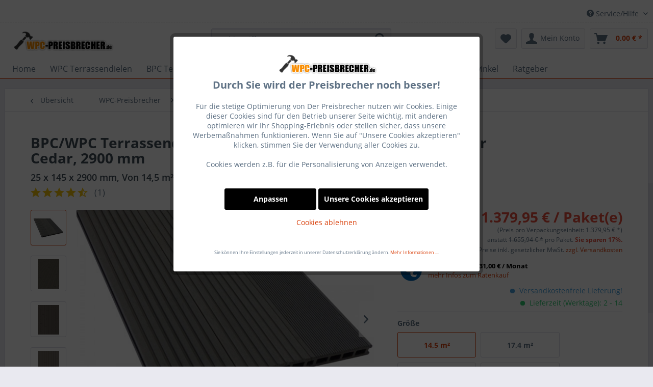

--- FILE ---
content_type: text/html; charset=UTF-8
request_url: https://www.wpc-preisbrecher.de/bausaetze/bpc/wpc-terrassendiele-komplettbausatz-pro-innovation-silver-cedar-2900-mm
body_size: 39606
content:
<!DOCTYPE html>
<html class="no-js" lang="de" itemscope="itemscope" itemtype="https://schema.org/WebPage">
<head>
<meta charset="utf-8"><script>window.dataLayer = window.dataLayer || [];</script><script>window.dataLayer.push({"ecommerce":{"detail":{"actionField":{"list":"Baus\u00e4tze"},"products":[{"name":"BPC\/WPC Terrassendiele Komplettbausatz Pro Innovation Silver Cedar, 2900 mm","id":"M0000516.1","price":"1379.95","brand":"Hausmarke","category":"Baus\u00e4tze","variant":"14,5 m\u00b2"}]},"currencyCode":"EUR"},"google_tag_params":{"ecomm_pagetype":"product","ecomm_prodid":"M0000516.1"}});</script>
<meta name="author" content="" />
<meta name="robots" content="index,follow" />
<meta name="revisit-after" content="15 days" />
<meta name="keywords" content="BPC/WPC, Pro Innovation, Terrassendiele, Silver Cedar, Komplettbausatz, 2900 mm" />
<meta name="description" content="✓ Top Preis-Leistungs-Verhältnis ✓ Hohlkammerprofil ✓ Beidseitig verlegbar" />
<meta itemprop="copyrightHolder" content="WPC-Preisbrecher" />
<meta itemprop="copyrightYear" content="2014" />
<meta itemprop="isFamilyFriendly" content="True" />
<meta itemprop="image" content="https://www.wpc-preisbrecher.de/media/image/fa/2a/d5/wpc-terrassendielen-preisbrecher.png" />
<meta name="viewport" content="width=device-width, initial-scale=1.0, user-scalable=no">
<meta name="mobile-web-app-capable" content="yes">
<meta name="apple-mobile-web-app-title" content="WPC-Preisbrecher">
<meta name="apple-mobile-web-app-capable" content="yes">
<meta name="apple-mobile-web-app-status-bar-style" content="black">
<meta name="easycredit-api-key" content="1.de.5062.2" />
<meta name="apple-mobile-web-app-status-bar-style" content="none">
<link rel="apple-touch-icon-precomposed" href="/themes/Frontend/ResponsiveBase/frontend/_public/src/img/apple-touch-icon-precomposed.png">
<link rel="shortcut icon" href="/themes/Frontend/ResponsiveBase/frontend/_public/src/img/favicon.ico">
<meta name="msapplication-navbutton-color" content="" />
<meta name="application-name" content="WPC-Preisbrecher" />
<meta name="msapplication-starturl" content="https://www.wpc-preisbrecher.de/" />
<meta name="msapplication-window" content="width=1024;height=768" />
<meta name="msapplication-TileImage" content="/themes/Frontend/ResponsiveBase/frontend/_public/src/img/win-tile-image.png">
<meta name="msapplication-TileColor" content="">
<meta name="theme-color" content="" />
<link rel="canonical" href="https://www.wpc-preisbrecher.de/bausaetze/bpc/wpc-terrassendiele-komplettbausatz-pro-innovation-silver-cedar-2900-mm" />
<title itemprop="name">BPC/WPC Pro Innovation Terrassendiele Silver Cedar Komplettbausatz, 2900 mm | WPC-Preisbrecher</title>
<link href="/web/cache/1768474691_0e0746183445a15d43cf6249f932205d.css" media="all" rel="stylesheet" type="text/css" />
<script src="/themes/Frontend/Responsive/frontend/_public/src/js/vendors/modernizr/modernizr.custom.35977.js"></script>
<script>console_log("hi");</script>
<script type="text/javascript">
var checker = 0;
function jqueryLoaded() {
clearInterval(checker);
jQuery(document).ready(function ($) {
var ratingStarsEl = '.ts-rating-light.ts-rating.productreviewsSummary';
var productReviewsEl = '.ts-rating-light.ts-rating.productreviews';
var customerReviewsEl = '.ts-rating-light.ts-rating.skyscraper_vertical, .ts-rating-light.ts-rating.skyscraper_horizontal, .ts-rating-light.ts-rating.vertical, .ts-rating-light.ts-rating.testimonial';
var reviewStarsSelector = "";
var reviewStickerSelector = "";
var customerReviewsSelector = "";
if (reviewStarsSelector) {
waitForEl(ratingStarsEl, function () {
$(ratingStarsEl).appendTo(reviewStarsSelector);
});
}
if (reviewStickerSelector) {
waitForEl(productReviewsEl, function () {
$(productReviewsEl).appendTo(reviewStickerSelector);
});
}
if (customerReviewsSelector) {
waitForEl(customerReviewsEl, function () {
$(customerReviewsEl).appendTo(customerReviewsSelector);
});
}
});
}
function checkJquery() {
if (window.jQuery) {
jqueryLoaded();
}
if(checker == 0) {
checker = window.setInterval(checkJquery, 100);
}
}
checkJquery();
var waitForEl = function (selector, callback) {
if (jQuery(selector).length) {
callback();
} else {
setTimeout(function () {
waitForEl(selector, callback);
}, 1);
}
};
</script>
</head>
<body class="is--ctl-detail is--act-index" ><!-- WbmTagManager (noscript) -->
<noscript><iframe src="https://www.googletagmanager.com/ns.html?id=GTM-N32RKZP"
            height="0" width="0" style="display:none;visibility:hidden"></iframe></noscript>
<!-- End WbmTagManager (noscript) -->
<div class="page-wrap">
<noscript class="noscript-main">
<div class="alert is--warning">
<div class="alert--icon">
<i class="icon--element icon--warning"></i>
</div>
<div class="alert--content">
Um WPC-Preisbrecher in vollem Umfang nutzen zu k&ouml;nnen, empfehlen wir Ihnen Javascript in Ihrem Browser zu aktiveren.
</div>
</div>
</noscript>
<header class="header-main">
<div class="top-bar" style="border-bottom: 1px dashed #ddd;">
<div class="container block-group">
<nav class="top-bar--navigation block" role="menubar" style="margin-top:10px;">

    



    

<div class="navigation--entry entry--compare is--hidden" role="menuitem" aria-haspopup="true" data-drop-down-menu="true">
    

</div>
<div class="navigation--entry entry--service has--drop-down" role="menuitem" aria-haspopup="true" data-drop-down-menu="true">
<i class="icon--service"></i> Service/Hilfe
            <ul class="service--list is--rounded" role="menu">
                            <li class="service--entry" role="menuitem">
                    <a class="service--link" href="https://www.wpc-preisbrecher.de/preisbrecher-kontaktformular" title="Kontakt" target="_blank">
                        Kontakt
                    </a>
                </li>
                            <li class="service--entry" role="menuitem">
                    <a class="service--link" href="https://www.wpc-preisbrecher.de/custom/index/sCustom/10015" title="Kostenloser Musterversand" >
                        Kostenloser Musterversand
                    </a>
                </li>
                            <li class="service--entry" role="menuitem">
                    <a class="service--link" href="https://wpc-preisbrecher.de/wpc-versand-und-zahlungsbedingungen" title="Versand und Zahlung" >
                        Versand und Zahlung
                    </a>
                </li>
                            <li class="service--entry" role="menuitem">
                    <a class="service--link" href="https://www.wpc-preisbrecher.de/widerrufsrecht" title="Widerrufsrecht" >
                        Widerrufsrecht
                    </a>
                </li>
                    </ul>
    

</div>
</nav>
</div>
</div>
<div class="container header--navigation">
<div class="logo-main block-group" role="banner">
<div class="logo--shop block">
<a class="logo--link" href="https://www.wpc-preisbrecher.de/" title="WPC-Preisbrecher - zur Startseite wechseln">
<picture>
<source srcset="https://www.wpc-preisbrecher.de/media/image/fa/2a/d5/wpc-terrassendielen-preisbrecher.png" media="(min-width: 78.75em)">
<source srcset="https://www.wpc-preisbrecher.de/media/image/fa/2a/d5/wpc-terrassendielen-preisbrecher.png" media="(min-width: 64em)">
<source srcset="https://www.wpc-preisbrecher.de/media/image/fa/2a/d5/wpc-terrassendielen-preisbrecher.png" media="(min-width: 48em)">
<img srcset="https://www.wpc-preisbrecher.de/media/image/fa/2a/d5/wpc-terrassendielen-preisbrecher.png" alt="WPC-Preisbrecher - zur Startseite wechseln" />
</picture>
</a>
</div>
<div class="logo--supportinfo block">
<strong>Fragen zu Ihrer Bestellung?</strong><br /><strong>02972 30 000 30</strong> </br><small>Mo-Fr: 10:00 - 19:00 Uhr<br/>Samstag: 10:00 - 15:00 Uhr</small>
</div>
</div>
<nav class="shop--navigation block-group">
<ul class="navigation--list block-group" role="menubar">
<li class="navigation--entry entry--menu-left" role="menuitem">
<a class="entry--link entry--trigger btn is--icon-left" href="#offcanvas--left" data-offcanvas="true" data-offCanvasSelector=".sidebar-main">
<i class="icon--menu"></i> Menü
</a>
</li>
<li class="navigation--entry entry--search" role="menuitem" data-search="true" aria-haspopup="true">
<a class="btn entry--link entry--trigger" href="#show-hide--search" title="Suche anzeigen / schließen">
<i class="icon--search"></i>
<span class="search--display">Suchen</span>
</a>
<form action="/search" method="get" class="main-search--form">
<input type="search" name="sSearch" class="main-search--field" autocomplete="off" autocapitalize="off" placeholder="Suchbegriff..." maxlength="50" />
<button type="submit" class="main-search--button">
<i class="icon--search"></i>
<span class="main-search--text">Suchen</span>
</button>
<div class="form--ajax-loader">&nbsp;</div>
</form>
<div class="main-search--results"></div>
</li>

    <li class="navigation--entry entry--notepad" role="menuitem">
        
        <a href="https://www.wpc-preisbrecher.de/note" title="Merkzettel" aria-label="Merkzettel" class="btn">
            <i class="icon--heart"></i>
                    </a>
    </li>




    <li class="navigation--entry entry--account"
        role="menuitem"
        data-offcanvas="true"
        data-offCanvasSelector=".account--dropdown-navigation">
        
            <a href="https://www.wpc-preisbrecher.de/account"
               title="Mein Konto"
               aria-label="Mein Konto"
               class="btn is--icon-left entry--link account--link">
                <i class="icon--account"></i>
                                    <span class="account--display">
                        Mein Konto
                    </span>
                            </a>
        

            </li>




    <li class="navigation--entry entry--cart" role="menuitem">
        
        <a class="btn is--icon-left cart--link" href="https://www.wpc-preisbrecher.de/checkout/cart" title="Warenkorb" aria-label="Warenkorb">
            <span class="cart--display">
                                    Warenkorb
                            </span>

            <span class="badge is--primary is--minimal cart--quantity is--hidden">0</span>

            <i class="icon--basket"></i>

            <span class="cart--amount">
                0,00&nbsp;&euro; *
            </span>
        </a>
        <div class="ajax-loader">&nbsp;</div>
    </li>




</ul>
</nav>
<div class="container--ajax-cart" data-collapse-cart="true" data-displayMode="offcanvas"></div>
</div>
</header>
<nav class="navigation-main">
<div class="container" data-menu-scroller="true" data-listSelector=".navigation--list.container" data-viewPortSelector=".navigation--list-wrapper">
<div class="navigation--list-wrapper">
<ul class="navigation--list container" role="menubar" itemscope="itemscope" itemtype="http://schema.org/SiteNavigationElement">
<li class="navigation--entry is--home" role="menuitem"><a class="navigation--link is--first" href="https://www.wpc-preisbrecher.de/" title="Home" itemprop="url"><span itemprop="name">Home</span></a></li><li class="navigation--entry" role="menuitem"><a class="navigation--link" href="https://www.wpc-preisbrecher.de/wpc-terrassendielen-kaufen/" title="WPC Terrassendielen" itemprop="url"><span itemprop="name">WPC Terrassendielen</span></a></li><li class="navigation--entry" role="menuitem"><a class="navigation--link" href="https://www.wpc-preisbrecher.de/bpc-terrassendielen/" title="BPC Terrassendielen" itemprop="url"><span itemprop="name">BPC Terrassendielen</span></a></li><li class="navigation--entry is--active" role="menuitem"><a class="navigation--link is--active" href="https://www.wpc-preisbrecher.de/bausaetze/" title="Bausätze" itemprop="url"><span itemprop="name">Bausätze</span></a></li><li class="navigation--entry" role="menuitem"><a class="navigation--link" href="https://www.wpc-preisbrecher.de/zubehoer/" title="Zubehör" itemprop="url"><span itemprop="name">Zubehör</span></a></li><li class="navigation--entry" role="menuitem"><a class="navigation--link" href="https://www.wpc-preisbrecher.de/unterkonstruktionen/" title="Unterkonstruktionen" itemprop="url"><span itemprop="name">Unterkonstruktionen</span></a></li><li class="navigation--entry" role="menuitem"><a class="navigation--link" href="https://www.wpc-preisbrecher.de/abschlusswinkel/" title="Abschlusswinkel" itemprop="url"><span itemprop="name">Abschlusswinkel</span></a></li><li class="navigation--entry" role="menuitem"><a class="navigation--link" href="https://www.wpc-preisbrecher.de/ratgeber/" title="Ratgeber" itemprop="url"><span itemprop="name">Ratgeber</span></a></li>    </ul>
</div>
<div class="advanced-menu" data-advanced-menu="true" data-hoverDelay="250">
<div class="menu--container">
<div class="button-container">
<a href="https://www.wpc-preisbrecher.de/wpc-terrassendielen-kaufen/" class="button--category" aria-label="Zur Kategorie WPC Terrassendielen" title="Zur Kategorie WPC Terrassendielen">
<i class="icon--arrow-right"></i>
Zur Kategorie WPC Terrassendielen
</a>
<span class="button--close">
<i class="icon--cross"></i>
</span>
</div>
<div class="content--wrapper has--content">
<ul class="menu--list menu--level-0 columns--4" style="width: 100%;">
<li class="menu--list-item item--level-0" style="width: 100%">
<a href="https://www.wpc-preisbrecher.de/wpc-terrassendielen/hersteller/" class="menu--list-item-link" aria-label="Hersteller" title="Hersteller">Hersteller</a>
<ul class="menu--list menu--level-1 columns--4">
<li class="menu--list-item item--level-1">
<a href="https://www.wpc-preisbrecher.de/wpc-terrassendielen-kaufen/hausmarke/" class="menu--list-item-link" aria-label="Hausmarke" title="Hausmarke">Hausmarke</a>
</li>
<li class="menu--list-item item--level-1">
<a href="https://www.wpc-preisbrecher.de/wpc-terrassendielen-kaufen/megawood/" class="menu--list-item-link" aria-label="Megawood" title="Megawood">Megawood</a>
</li>
<li class="menu--list-item item--level-1">
<a href="https://www.wpc-preisbrecher.de/wpc-terrassendielen-kaufen/naturinform/" class="menu--list-item-link" aria-label="NATURinFORM" title="NATURinFORM">NATURinFORM</a>
</li>
<li class="menu--list-item item--level-1">
<a href="https://www.wpc-preisbrecher.de/wpc-terrassendielen-kaufen/kovalex/" class="menu--list-item-link" aria-label="Kovalex" title="Kovalex">Kovalex</a>
</li>
</ul>
</li>
<li class="menu--list-item item--level-0" style="width: 100%">
<a href="https://www.wpc-preisbrecher.de/wpc-terrassendielen/wpc-profil/" class="menu--list-item-link" aria-label="WPC-Profil" title="WPC-Profil">WPC-Profil</a>
<ul class="menu--list menu--level-1 columns--4">
<li class="menu--list-item item--level-1">
<a href="https://www.wpc-preisbrecher.de/wpc-terrassendielen/wpc-profil/massiv/" class="menu--list-item-link" aria-label="Massiv" title="Massiv">Massiv</a>
</li>
<li class="menu--list-item item--level-1">
<a href="https://www.wpc-preisbrecher.de/wpc-terrassendielen/wpc-profil/hohlkammerprofil/" class="menu--list-item-link" aria-label="Hohlkammerprofil" title="Hohlkammerprofil">Hohlkammerprofil</a>
</li>
</ul>
</li>
<li class="menu--list-item item--level-0" style="width: 100%">
<a href="https://www.wpc-preisbrecher.de/wpc-terrassendielen/farbe/" class="menu--list-item-link" aria-label="Farbe" title="Farbe">Farbe</a>
<ul class="menu--list menu--level-1 columns--4">
<li class="menu--list-item item--level-1">
<a href="https://www.wpc-preisbrecher.de/wpc-terrassendielen/farbe/anthrazit/" class="menu--list-item-link" aria-label="Ebony / Anthrazit" title="Ebony / Anthrazit">Ebony / Anthrazit</a>
</li>
<li class="menu--list-item item--level-1">
<a href="https://www.wpc-preisbrecher.de/wpc-terrassendielen/farbe/braun/" class="menu--list-item-link" aria-label="Mahagoni / Braun" title="Mahagoni / Braun">Mahagoni / Braun</a>
</li>
<li class="menu--list-item item--level-1">
<a href="https://www.wpc-preisbrecher.de/wpc-terrassendielen/farbe/grau/" class="menu--list-item-link" aria-label="Silver Cedar / Grau" title="Silver Cedar / Grau">Silver Cedar / Grau</a>
</li>
</ul>
</li>
<li class="menu--list-item item--level-0" style="width: 100%">
<a href="https://www.wpc-preisbrecher.de/wpc-terrassendielen-kaufen/" class="menu--list-item-link" aria-label="Breite" title="Breite">Breite</a>
<ul class="menu--list menu--level-1 columns--4">
<li class="menu--list-item item--level-1">
<a href="https://www.wpc-preisbrecher.de/wpc-terrassendielen/breite/breitdiele/" class="menu--list-item-link" aria-label="Breitdiele" title="Breitdiele">Breitdiele</a>
</li>
<li class="menu--list-item item--level-1">
<a href="https://www.wpc-preisbrecher.de/wpc-terrassendielen/breite/klassiker/" class="menu--list-item-link" aria-label="Klassiker" title="Klassiker">Klassiker</a>
</li>
<li class="menu--list-item item--level-1">
<a href="https://www.wpc-preisbrecher.de/wpc-terrassendielen/breite/schmaldiele/" class="menu--list-item-link" aria-label="Schmaldiele" title="Schmaldiele">Schmaldiele</a>
</li>
</ul>
</li>
</ul>
</div>
</div>
<div class="menu--container">
<div class="button-container">
<a href="https://www.wpc-preisbrecher.de/bpc-terrassendielen/" class="button--category" aria-label="Zur Kategorie BPC Terrassendielen" title="Zur Kategorie BPC Terrassendielen">
<i class="icon--arrow-right"></i>
Zur Kategorie BPC Terrassendielen
</a>
<span class="button--close">
<i class="icon--cross"></i>
</span>
</div>
</div>
<div class="menu--container">
<div class="button-container">
<a href="https://www.wpc-preisbrecher.de/bausaetze/" class="button--category" aria-label="Zur Kategorie Bausätze" title="Zur Kategorie Bausätze">
<i class="icon--arrow-right"></i>
Zur Kategorie Bausätze
</a>
<span class="button--close">
<i class="icon--cross"></i>
</span>
</div>
</div>
<div class="menu--container">
<div class="button-container">
<a href="https://www.wpc-preisbrecher.de/zubehoer/" class="button--category" aria-label="Zur Kategorie Zubehör" title="Zur Kategorie Zubehör">
<i class="icon--arrow-right"></i>
Zur Kategorie Zubehör
</a>
<span class="button--close">
<i class="icon--cross"></i>
</span>
</div>
</div>
<div class="menu--container">
<div class="button-container">
<a href="https://www.wpc-preisbrecher.de/unterkonstruktionen/" class="button--category" aria-label="Zur Kategorie Unterkonstruktionen" title="Zur Kategorie Unterkonstruktionen">
<i class="icon--arrow-right"></i>
Zur Kategorie Unterkonstruktionen
</a>
<span class="button--close">
<i class="icon--cross"></i>
</span>
</div>
</div>
<div class="menu--container">
<div class="button-container">
<a href="https://www.wpc-preisbrecher.de/abschlusswinkel/" class="button--category" aria-label="Zur Kategorie Abschlusswinkel" title="Zur Kategorie Abschlusswinkel">
<i class="icon--arrow-right"></i>
Zur Kategorie Abschlusswinkel
</a>
<span class="button--close">
<i class="icon--cross"></i>
</span>
</div>
</div>
<div class="menu--container">
<div class="button-container">
<a href="https://www.wpc-preisbrecher.de/ratgeber/" class="button--category" aria-label="Zur Kategorie Ratgeber" title="Zur Kategorie Ratgeber">
<i class="icon--arrow-right"></i>
Zur Kategorie Ratgeber
</a>
<span class="button--close">
<i class="icon--cross"></i>
</span>
</div>
<div class="content--wrapper has--content">
<ul class="menu--list menu--level-0 columns--4" style="width: 100%;">
<li class="menu--list-item item--level-0" style="width: 100%">
<a href="https://www.wpc-preisbrecher.de/ratgeber/alternative-zur-wpc-terrassendiele/" class="menu--list-item-link" aria-label="Alternative zur WPC Terrassendiele" title="Alternative zur WPC Terrassendiele">Alternative zur WPC Terrassendiele</a>
</li>
<li class="menu--list-item item--level-0" style="width: 100%">
<a href="https://www.wpc-preisbrecher.de/ratgeber/bangkirai-was-ist-das/" class="menu--list-item-link" aria-label="Bangkirai" title="Bangkirai">Bangkirai</a>
</li>
<li class="menu--list-item item--level-0" style="width: 100%">
<a href="https://www.wpc-preisbrecher.de/ratgeber/beliebteste-terrassenmaterialen/" class="menu--list-item-link" aria-label="Beliebteste Terrassenmaterialen" title="Beliebteste Terrassenmaterialen">Beliebteste Terrassenmaterialen</a>
</li>
<li class="menu--list-item item--level-0" style="width: 100%">
<a href="https://www.wpc-preisbrecher.de/ratgeber/bpc-profile/" class="menu--list-item-link" aria-label="BPC-Profile" title="BPC-Profile">BPC-Profile</a>
</li>
<li class="menu--list-item item--level-0" style="width: 100%">
<a href="https://www.wpc-preisbrecher.de/ratgeber/der-yachtdeck-look/" class="menu--list-item-link" aria-label="Der Yachtdeck-Look" title="Der Yachtdeck-Look">Der Yachtdeck-Look</a>
</li>
<li class="menu--list-item item--level-0" style="width: 100%">
<a href="https://www.wpc-preisbrecher.de/ratgeber/haltbarkeit-von-wpc-und-bpc/" class="menu--list-item-link" aria-label="Haltbarkeit von WPC und BPC" title="Haltbarkeit von WPC und BPC">Haltbarkeit von WPC und BPC</a>
</li>
<li class="menu--list-item item--level-0" style="width: 100%">
<a href="https://www.wpc-preisbrecher.de/ratgeber/holzmehl/" class="menu--list-item-link" aria-label="Holzmehl" title="Holzmehl">Holzmehl</a>
</li>
<li class="menu--list-item item--level-0" style="width: 100%">
<a href="https://www.wpc-preisbrecher.de/ratgeber/komplettterrassensets/" class="menu--list-item-link" aria-label="Komplettterassensets" title="Komplettterassensets">Komplettterassensets</a>
</li>
<li class="menu--list-item item--level-0" style="width: 100%">
<a href="https://www.wpc-preisbrecher.de/ratgeber/kratzer-und-wasserflecken-vom-wpc-entfernen/" class="menu--list-item-link" aria-label="Kratzer und Wasserflecken vom WPC entfernen" title="Kratzer und Wasserflecken vom WPC entfernen">Kratzer und Wasserflecken vom WPC entfernen</a>
</li>
<li class="menu--list-item item--level-0" style="width: 100%">
<a href="https://www.wpc-preisbrecher.de/ratgeber/materialberechnung/" class="menu--list-item-link" aria-label="Materialberechnung" title="Materialberechnung">Materialberechnung</a>
</li>
<li class="menu--list-item item--level-0" style="width: 100%">
<a href="https://www.wpc-preisbrecher.de/ratgeber/materialberechnung-bpc/" class="menu--list-item-link" aria-label="Materialberechnung BPC" title="Materialberechnung BPC">Materialberechnung BPC</a>
</li>
<li class="menu--list-item item--level-0" style="width: 100%">
<a href="https://www.wpc-preisbrecher.de/ratgeber/materialberechnung-wpc/" class="menu--list-item-link" aria-label="Materialberechnung WPC" title="Materialberechnung WPC">Materialberechnung WPC</a>
</li>
<li class="menu--list-item item--level-0" style="width: 100%">
<a href="https://www.wpc-preisbrecher.de/ratgeber/splitterbildung-9/" class="menu--list-item-link" aria-label="Splitterbildung" title="Splitterbildung">Splitterbildung</a>
</li>
<li class="menu--list-item item--level-0" style="width: 100%">
<a href="https://www.wpc-preisbrecher.de/ratgeber/terrassenpads/" class="menu--list-item-link" aria-label="Terrassenpads" title="Terrassenpads">Terrassenpads</a>
</li>
<li class="menu--list-item item--level-0" style="width: 100%">
<a href="https://www.wpc-preisbrecher.de/ratgeber/unterschied-bpc-wpc/" class="menu--list-item-link" aria-label="Unterschied BPC-WPC" title="Unterschied BPC-WPC">Unterschied BPC-WPC</a>
</li>
<li class="menu--list-item item--level-0" style="width: 100%">
<a href="https://www.wpc-preisbrecher.de/ratgeber/vorteile-von-massiven-echtholz-terrassendielen/" class="menu--list-item-link" aria-label="Vorteile von massiven Echtholz-Terrassendielen" title="Vorteile von massiven Echtholz-Terrassendielen">Vorteile von massiven Echtholz-Terrassendielen</a>
</li>
<li class="menu--list-item item--level-0" style="width: 100%">
<a href="https://www.wpc-preisbrecher.de/ratgeber/welches-zubehoer-gehoert-zu-einer-wpc-terrasse/" class="menu--list-item-link" aria-label="Welches Zubehör gehört zu einer WPC-Terrasse?" title="Welches Zubehör gehört zu einer WPC-Terrasse?">Welches Zubehör gehört zu einer WPC-Terrasse?</a>
</li>
<li class="menu--list-item item--level-0" style="width: 100%">
<a href="https://www.wpc-preisbrecher.de/ratgeber/wpc-bpc-gartenzaeune/" class="menu--list-item-link" aria-label="WPC-BPC Gartenzäune" title="WPC-BPC Gartenzäune">WPC-BPC Gartenzäune</a>
</li>
<li class="menu--list-item item--level-0" style="width: 100%">
<a href="https://www.wpc-preisbrecher.de/ratgeber/wpc-oder-holz/" class="menu--list-item-link" aria-label="WPC oder Holz?" title="WPC oder Holz?">WPC oder Holz?</a>
</li>
<li class="menu--list-item item--level-0" style="width: 100%">
<a href="https://www.wpc-preisbrecher.de/ratgeber/wpc-profile/" class="menu--list-item-link" aria-label="WPC-Profile" title="WPC-Profile">WPC-Profile</a>
</li>
<li class="menu--list-item item--level-0" style="width: 100%">
<a href="https://www.wpc-preisbrecher.de/ratgeber/wpc-sichtschutzzaeune/" class="menu--list-item-link" aria-label="WPC Sichtschutzzäune" title="WPC Sichtschutzzäune">WPC Sichtschutzzäune</a>
</li>
<li class="menu--list-item item--level-0" style="width: 100%">
<a href="https://www.wpc-preisbrecher.de/ratgeber/wpc-terrassenclipse/" class="menu--list-item-link" aria-label="WPC Terrassenclipse" title="WPC Terrassenclipse">WPC Terrassenclipse</a>
</li>
<li class="menu--list-item item--level-0" style="width: 100%">
<a href="https://www.wpc-preisbrecher.de/ratgeber/wpc-verlegung/" class="menu--list-item-link" aria-label="WPC Verlegung" title="WPC Verlegung">WPC Verlegung</a>
</li>
</ul>
</div>
</div>
</div>
</div>
</nav>
<div
class="eightworks-cookie-consent-plus is--hidden" data-cookie-consent-manager="true" data-cookie-permission="true" data-shopId="4" data-urlPrefix="https://www.wpc-preisbrecher.de/">
<div class="eightworks-cookie-consent-plus-modal js--modal sizing--content">
<div id="cookie-consent" class="content">
<div class="eightworks-cookie-consent-plus-header">
<picture>
<source srcset="https://www.wpc-preisbrecher.de/media/image/fa/2a/d5/wpc-terrassendielen-preisbrecher.png" media="(min-width: 78.75em)">
<source srcset="https://www.wpc-preisbrecher.de/media/image/fa/2a/d5/wpc-terrassendielen-preisbrecher.png" media="(min-width: 64em)">
<source srcset="https://www.wpc-preisbrecher.de/media/image/fa/2a/d5/wpc-terrassendielen-preisbrecher.png" media="(min-width: 48em)">
<img srcset="https://www.wpc-preisbrecher.de/media/image/fa/2a/d5/wpc-terrassendielen-preisbrecher.png" alt="WPC-Preisbrecher" />
</picture>
<p class="title">
Durch Sie wird der Preisbrecher noch besser!
</p>
</div>
<div class="eightworks-cookie-consent-plus-body">
<div
data-urlPrefix="https://www.wpc-preisbrecher.de/" data-title="Der Schutz Ihrer Daten ist uns wichtig!" data-shopId="4">
<div class="eightworks-cookie-consent-plus-loader">
<div class="js--loading-indicator">
<i class="icon--default icon--loading-indicator"></i>
</div>
</div>
<div>
<div style="text-align: center;">​Für die stetige Optimierung von Der Preisbrecher nutzen wir Cookies. Einige dieser Cookies sind für den Betrieb unserer Seite wichtig, mit anderen optimieren wir Ihr Shopping-Erlebnis oder stellen sicher, dass unsere Werbemaßnahmen funktionieren. Wenn Sie auf "Unsere Cookies akzeptieren" klicken, stimmen Sie der Verwendung aller Cookies zu.</div><br><div style="text-align: center;">Cookies werden z.B. für die Personalisierung von Anzeigen verwendet.</div>
</div>
<br />
<div class="eightworks-cookie-consent-plus-cookie-list-fake">
</div>
<div class="cookie-consent--configuration is--hidden">
<p>Wählen Sie nach Ihren individuellen Bedürfnissen Cookies & Services aus:</p>
<div class="cookie-consent--configuration-main">
<div class='cookie-consent--group'>
<input type="hidden" class="cookie-consent--group-name" value="technical" />
<label class="cookie-consent--group-state cookie-consent--state-input cookie-consent--required">
<input type="checkbox" name="technical-state" class="cookie-consent--group-state-input" disabled="disabled" checked="checked"/>
<span class="cookie-consent--state-input-element"></span>
</label>
<div class='cookie-consent--group-title' data-collapse-panel='true' data-contentSiblingSelector=".cookie-consent--group-container">
<div class="cookie-consent--group-title-label cookie-consent--state-label">
Technisch erforderlich
</div>
<span class="cookie-consent--group-arrow is-icon--right">
<i class="icon--arrow-right"></i>
</span>
</div>
<div class='cookie-consent--group-container'>
<div class='cookie-consent--group-description'>
Diese Cookies sind für die Grundfunktionen des Shops notwendig.
</div>
<div class='cookie-consent--cookies-container'>
<div class='cookie-consent--cookie'>
<input type="hidden" class="cookie-consent--cookie-name" value="cookieDeclined" />
<label class="cookie-consent--cookie-state cookie-consent--state-input cookie-consent--required">
<input type="checkbox" name="cookieDeclined-state" class="cookie-consent--cookie-state-input" disabled="disabled" checked="checked" />
<span class="cookie-consent--state-input-element"></span>
</label>
<div class='cookie--label cookie-consent--state-label'>
"Alle Cookies ablehnen" Cookie
</div>
</div>
<div class='cookie-consent--cookie'>
<input type="hidden" class="cookie-consent--cookie-name" value="allowCookie" />
<label class="cookie-consent--cookie-state cookie-consent--state-input cookie-consent--required">
<input type="checkbox" name="allowCookie-state" class="cookie-consent--cookie-state-input" disabled="disabled" checked="checked" />
<span class="cookie-consent--state-input-element"></span>
</label>
<div class='cookie--label cookie-consent--state-label'>
"Alle Cookies annehmen" Cookie
</div>
</div>
<div class='cookie-consent--cookie'>
<input type="hidden" class="cookie-consent--cookie-name" value="shop" />
<label class="cookie-consent--cookie-state cookie-consent--state-input cookie-consent--required">
<input type="checkbox" name="shop-state" class="cookie-consent--cookie-state-input" disabled="disabled" checked="checked" />
<span class="cookie-consent--state-input-element"></span>
</label>
<div class='cookie--label cookie-consent--state-label'>
Ausgewählter Shop
</div>
</div>
<div class='cookie-consent--cookie'>
<input type="hidden" class="cookie-consent--cookie-name" value="csrf_token" />
<label class="cookie-consent--cookie-state cookie-consent--state-input cookie-consent--required">
<input type="checkbox" name="csrf_token-state" class="cookie-consent--cookie-state-input" disabled="disabled" checked="checked" />
<span class="cookie-consent--state-input-element"></span>
</label>
<div class='cookie--label cookie-consent--state-label'>
CSRF-Token
</div>
</div>
<div class='cookie-consent--cookie'>
<input type="hidden" class="cookie-consent--cookie-name" value="cookiePreferences" />
<label class="cookie-consent--cookie-state cookie-consent--state-input cookie-consent--required">
<input type="checkbox" name="cookiePreferences-state" class="cookie-consent--cookie-state-input" disabled="disabled" checked="checked" />
<span class="cookie-consent--state-input-element"></span>
</label>
<div class='cookie--label cookie-consent--state-label'>
Cookie-Einstellungen
</div>
</div>
<div class='cookie-consent--cookie'>
<input type="hidden" class="cookie-consent--cookie-name" value="x-cache-context-hash" />
<label class="cookie-consent--cookie-state cookie-consent--state-input cookie-consent--required">
<input type="checkbox" name="x-cache-context-hash-state" class="cookie-consent--cookie-state-input" disabled="disabled" checked="checked" />
<span class="cookie-consent--state-input-element"></span>
</label>
<div class='cookie--label cookie-consent--state-label'>
Individuelle Preise
</div>
</div>
<div class='cookie-consent--cookie'>
<input type="hidden" class="cookie-consent--cookie-name" value="nocache" />
<label class="cookie-consent--cookie-state cookie-consent--state-input cookie-consent--required">
<input type="checkbox" name="nocache-state" class="cookie-consent--cookie-state-input" disabled="disabled" checked="checked" />
<span class="cookie-consent--state-input-element"></span>
</label>
<div class='cookie--label cookie-consent--state-label'>
Kundenspezifisches Caching
</div>
</div>
<div class='cookie-consent--cookie'>
<input type="hidden" class="cookie-consent--cookie-name" value="paypal-cookies" />
<label class="cookie-consent--cookie-state cookie-consent--state-input cookie-consent--required">
<input type="checkbox" name="paypal-cookies-state" class="cookie-consent--cookie-state-input" disabled="disabled" checked="checked" />
<span class="cookie-consent--state-input-element"></span>
</label>
<div class='cookie--label cookie-consent--state-label'>
PayPal-Zahlungen
</div>
</div>
<div class='cookie-consent--cookie'>
<input type="hidden" class="cookie-consent--cookie-name" value="session" />
<label class="cookie-consent--cookie-state cookie-consent--state-input cookie-consent--required">
<input type="checkbox" name="session-state" class="cookie-consent--cookie-state-input" disabled="disabled" checked="checked" />
<span class="cookie-consent--state-input-element"></span>
</label>
<div class='cookie--label cookie-consent--state-label'>
Session
</div>
</div>
<div class='cookie-consent--cookie'>
<input type="hidden" class="cookie-consent--cookie-name" value="currency" />
<label class="cookie-consent--cookie-state cookie-consent--state-input cookie-consent--required">
<input type="checkbox" name="currency-state" class="cookie-consent--cookie-state-input" disabled="disabled" checked="checked" />
<span class="cookie-consent--state-input-element"></span>
</label>
<div class='cookie--label cookie-consent--state-label'>
Währungswechsel
</div>
</div>
</div>
</div>
</div>
<div class='cookie-consent--group'>
<input type="hidden" class="cookie-consent--group-name" value="comfort" />
<label class="cookie-consent--group-state cookie-consent--state-input">
<input type="checkbox" name="comfort-state" class="cookie-consent--group-state-input"/>
<span class="cookie-consent--state-input-element"></span>
</label>
<div class='cookie-consent--group-title' data-collapse-panel='true' data-contentSiblingSelector=".cookie-consent--group-container">
<div class="cookie-consent--group-title-label cookie-consent--state-label">
Komfortfunktionen
</div>
<span class="cookie-consent--group-arrow is-icon--right">
<i class="icon--arrow-right"></i>
</span>
</div>
<div class='cookie-consent--group-container'>
<div class='cookie-consent--group-description'>
Diese Cookies werden genutzt um das Einkaufserlebnis noch ansprechender zu gestalten, beispielsweise für die Wiedererkennung des Besuchers.
</div>
<div class='cookie-consent--cookies-container'>
<div class='cookie-consent--cookie'>
<input type="hidden" class="cookie-consent--cookie-name" value="sUniqueID" />
<label class="cookie-consent--cookie-state cookie-consent--state-input">
<input type="checkbox" name="sUniqueID-state" class="cookie-consent--cookie-state-input" />
<span class="cookie-consent--state-input-element"></span>
</label>
<div class='cookie--label cookie-consent--state-label'>
Merkzettel
</div>
</div>
</div>
</div>
</div>
<div class='cookie-consent--group'>
<input type="hidden" class="cookie-consent--group-name" value="statistics" />
<label class="cookie-consent--group-state cookie-consent--state-input">
<input type="checkbox" name="statistics-state" class="cookie-consent--group-state-input"/>
<span class="cookie-consent--state-input-element"></span>
</label>
<div class='cookie-consent--group-title' data-collapse-panel='true' data-contentSiblingSelector=".cookie-consent--group-container">
<div class="cookie-consent--group-title-label cookie-consent--state-label">
Statistik & Tracking
</div>
<span class="cookie-consent--group-arrow is-icon--right">
<i class="icon--arrow-right"></i>
</span>
</div>
<div class='cookie-consent--group-container'>
<div class='cookie-consent--cookies-container'>
<div class='cookie-consent--cookie'>
<input type="hidden" class="cookie-consent--cookie-name" value="x-ua-device" />
<label class="cookie-consent--cookie-state cookie-consent--state-input">
<input type="checkbox" name="x-ua-device-state" class="cookie-consent--cookie-state-input" />
<span class="cookie-consent--state-input-element"></span>
</label>
<div class='cookie--label cookie-consent--state-label'>
Endgeräteerkennung
</div>
</div>
<div class='cookie-consent--cookie'>
<input type="hidden" class="cookie-consent--cookie-name" value="mmFacebookPixel" />
<label class="cookie-consent--cookie-state cookie-consent--state-input">
<input type="checkbox" name="mmFacebookPixel-state" class="cookie-consent--cookie-state-input" />
<span class="cookie-consent--state-input-element"></span>
</label>
<div class='cookie--label cookie-consent--state-label'>
Facebook Pixel
</div>
</div>
<div class='cookie-consent--cookie'>
<input type="hidden" class="cookie-consent--cookie-name" value="_ga" />
<label class="cookie-consent--cookie-state cookie-consent--state-input">
<input type="checkbox" name="_ga-state" class="cookie-consent--cookie-state-input" />
<span class="cookie-consent--state-input-element"></span>
</label>
<div class='cookie--label cookie-consent--state-label'>
Google Analytics
</div>
</div>
<div class='cookie-consent--cookie'>
<input type="hidden" class="cookie-consent--cookie-name" value="wbm_tag_manager" />
<label class="cookie-consent--cookie-state cookie-consent--state-input">
<input type="checkbox" name="wbm_tag_manager-state" class="cookie-consent--cookie-state-input" />
<span class="cookie-consent--state-input-element"></span>
</label>
<div class='cookie--label cookie-consent--state-label'>
Google Tag Manager
</div>
</div>
<div class='cookie-consent--cookie'>
<input type="hidden" class="cookie-consent--cookie-name" value="partner" />
<label class="cookie-consent--cookie-state cookie-consent--state-input">
<input type="checkbox" name="partner-state" class="cookie-consent--cookie-state-input" />
<span class="cookie-consent--state-input-element"></span>
</label>
<div class='cookie--label cookie-consent--state-label'>
Partnerprogramm
</div>
</div>
<div class='cookie-consent--cookie'>
<input type="hidden" class="cookie-consent--cookie-name" value="sib_cuid" />
<label class="cookie-consent--cookie-state cookie-consent--state-input">
<input type="checkbox" name="sib_cuid-state" class="cookie-consent--cookie-state-input" />
<span class="cookie-consent--state-input-element"></span>
</label>
<div class='cookie--label cookie-consent--state-label'>
Sendinblue Tracking Cookies
</div>
</div>
</div>
</div>
</div>
</div>
</div>
<br />
</div>
</div>
<div class="eightworks-cookie-consent-plus-footer">
<div class="eightworks-cookie-consent-plus-buttons cookie-permission--button cookie-permission--extra-button">
<a
href="#" onclick="return false;" title="Anpassen" class="cookie-permission--configure-button btn is--large is--center eightworks-cookie-consent-plus-button eightworks-cookie-consent-plus-button-mod4">
Anpassen
</a>
<a
href="#" onclick="return false;" title="Speichern" class="cookie-consent--save-button btn is--large is--center eightworks-cookie-consent-plus-button eightworks-cookie-consent-plus-button-mod4 is--hidden">
Speichern
</a>
<a
href="#" onclick="location.reload(); return false;" title="Unsere Cookies akzeptieren" class="cookie-permission--accept-button cookie-consent--close cookie-permission-plus--accept-button btn is--large is--center eightworks-cookie-consent-plus-button eightworks-cookie-consent-plus-button-mod4">
Unsere Cookies akzeptieren
</a>
<br />
<a
href="#" onclick="cookieConsentPlusDeclineAllFallback();" title="Cookies ablehnen" class="cookie-permission--decline-edited-button cookie-consent--save-button is--center cookie-permission-plus--decline-button eightworks-cookie-consent-plus-link-button">
Cookies ablehnen
</a>
</div>
<br />
<div>
<small><br>
<small>
Sie können Ihre Einstellungen jederzeit in unserer Datenschutzerklärung ändern. <a href="#" title="Datenschutzerklärung" onclick="$.modal.open('https://www.wpc-preisbrecher.de/datenschutz', {
mode: 'ajax'
});">Mehr Informationen ...</a>.
</small></small>
</div>
</div>
</div>
</div>
</div>
<section class="content-main container block-group">
<nav class="content--breadcrumb block">
<a class="breadcrumb--button breadcrumb--link" href="https://www.wpc-preisbrecher.de/bausaetze/" title="Übersicht">
<i class="icon--arrow-left"></i>
<span class="breadcrumb--title">Übersicht</span>
</a>
<ul class="breadcrumb--list" role="menu" itemscope itemtype="https://schema.org/BreadcrumbList">
<li class="breadcrumb--entry" itemprop="itemListElement" itemscope="" itemtype="http://schema.org/ListItem">
<a class="breadcrumb--link" href="/" title="WPC Terrassendielen" itemprop="item">
<link itemprop="url" href="/">
<span class="breadcrumb--title" itemprop="name">WPC-Preisbrecher</span>
</a>
<meta itemprop="position" content="0">
</li>
<li class="breadcrumb--separator">
<i class="icon--arrow-right"></i>
</li>
<li class="breadcrumb--entry is--active" itemprop="itemListElement" itemscope itemtype="http://schema.org/ListItem">
<a class="breadcrumb--link" href="https://www.wpc-preisbrecher.de/bausaetze/" title="Bausätze" itemprop="item">
<link itemprop="url" href="https://www.wpc-preisbrecher.de/bausaetze/" />
<span class="breadcrumb--title" itemprop="name">Bausätze</span>
</a>
<meta itemprop="position" content="1" />
</li>
</ul>
</nav>
<nav class="product--navigation">
<a href="#" class="navigation--link link--prev">
<div class="link--prev-button">
<span class="link--prev-inner">Zurück</span>
</div>
<div class="image--wrapper">
<div class="image--container"></div>
</div>
</a>
<a href="#" class="navigation--link link--next">
<div class="link--next-button">
<span class="link--next-inner">Vor</span>
</div>
<div class="image--wrapper">
<div class="image--container"></div>
</div>
</a>
</nav>
<div class="content-main--inner">
<aside class="sidebar-main off-canvas">
<div class="navigation--smartphone">
<ul class="navigation--list ">
<li class="navigation--entry entry--close-off-canvas">
<a href="#close-categories-menu" title="Menü schließen" class="navigation--link">
Menü schließen <i class="icon--arrow-right"></i>
</a>
</li>
</ul>
<div class="mobile--switches">

    



    

</div>
</div>
<div class="sidebar--categories-wrapper" data-subcategory-nav="true" data-mainCategoryId="194" data-categoryId="196" data-fetchUrl="/widgets/listing/getCategory/categoryId/196">
<div class="categories--headline navigation--headline">
Kategorien
</div>
<div class="sidebar--categories-navigation">
<ul class="sidebar--navigation categories--navigation navigation--list is--drop-down is--level0 is--rounded" role="menu">
<li class="navigation--entry has--sub-children" role="menuitem">
<a class="navigation--link link--go-forward" href="https://www.wpc-preisbrecher.de/wpc-terrassendielen-kaufen/" data-categoryId="195" data-fetchUrl="/widgets/listing/getCategory/categoryId/195" title="WPC Terrassendielen">
WPC Terrassendielen
<span class="is--icon-right">
<i class="icon--arrow-right"></i>
</span>
</a>
</li>
<li class="navigation--entry" role="menuitem">
<a class="navigation--link" href="https://www.wpc-preisbrecher.de/bpc-terrassendielen/" data-categoryId="202" data-fetchUrl="/widgets/listing/getCategory/categoryId/202" title="BPC Terrassendielen">
BPC Terrassendielen
</a>
</li>
<li class="navigation--entry is--active" role="menuitem">
<a class="navigation--link is--active" href="https://www.wpc-preisbrecher.de/bausaetze/" data-categoryId="196" data-fetchUrl="/widgets/listing/getCategory/categoryId/196" title="Bausätze">
Bausätze
</a>
</li>
<li class="navigation--entry" role="menuitem">
<a class="navigation--link" href="https://www.wpc-preisbrecher.de/zubehoer/" data-categoryId="197" data-fetchUrl="/widgets/listing/getCategory/categoryId/197" title="Zubehör">
Zubehör
</a>
</li>
<li class="navigation--entry" role="menuitem">
<a class="navigation--link" href="https://www.wpc-preisbrecher.de/unterkonstruktionen/" data-categoryId="198" data-fetchUrl="/widgets/listing/getCategory/categoryId/198" title="Unterkonstruktionen">
Unterkonstruktionen
</a>
</li>
<li class="navigation--entry" role="menuitem">
<a class="navigation--link" href="https://www.wpc-preisbrecher.de/abschlusswinkel/" data-categoryId="199" data-fetchUrl="/widgets/listing/getCategory/categoryId/199" title="Abschlusswinkel">
Abschlusswinkel
</a>
</li>
<li class="navigation--entry has--sub-children" role="menuitem">
<a class="navigation--link link--go-forward" href="https://www.wpc-preisbrecher.de/ratgeber/" data-categoryId="203" data-fetchUrl="/widgets/listing/getCategory/categoryId/203" title="Ratgeber">
Ratgeber
<span class="is--icon-right">
<i class="icon--arrow-right"></i>
</span>
</a>
</li>
</ul>
</div>
<div class="shop-sites--container is--rounded">
<div class="shop-sites--headline navigation--headline">
Informationen
</div>
<ul class="shop-sites--navigation sidebar--navigation navigation--list is--drop-down is--level0" role="menu">
<li class="navigation--entry" role="menuitem">
<a class="navigation--link" href="https://www.wpc-preisbrecher.de/preisbrecher-kontaktformular" title="Kontakt" data-categoryId="54" data-fetchUrl="/widgets/listing/getCustomPage/pageId/54" target="_blank">
Kontakt
</a>
</li>
<li class="navigation--entry" role="menuitem">
<a class="navigation--link" href="https://www.wpc-preisbrecher.de/custom/index/sCustom/10015" title="Kostenloser Musterversand" data-categoryId="10015" data-fetchUrl="/widgets/listing/getCustomPage/pageId/10015" >
Kostenloser Musterversand
</a>
</li>
<li class="navigation--entry" role="menuitem">
<a class="navigation--link" href="https://wpc-preisbrecher.de/wpc-versand-und-zahlungsbedingungen" title="Versand und Zahlung" data-categoryId="10014" data-fetchUrl="/widgets/listing/getCustomPage/pageId/10014" >
Versand und Zahlung
</a>
</li>
<li class="navigation--entry" role="menuitem">
<a class="navigation--link" href="https://www.wpc-preisbrecher.de/widerrufsrecht" title="Widerrufsrecht" data-categoryId="50" data-fetchUrl="/widgets/listing/getCustomPage/pageId/50" >
Widerrufsrecht
</a>
</li>
</ul>
</div>
</div>
</aside>
<div class="content--wrapper">
<div class="content product--details" itemscope itemtype="https://schema.org/Product" data-product-navigation="/widgets/listing/productNavigation" data-category-id="196" data-main-ordernumber="M0000516.1" data-ajax-wishlist="true" data-compare-ajax="true" data-ajax-variants-container="true">
<header class="product--header">
<div class="product--info">
<h1 class="product--title" itemprop="name">
BPC/WPC Terrassendiele Komplettbausatz Pro Innovation Silver Cedar, 2900 mm
</h1>
<h2 class="sub--title">
25 x 145 x 2900 mm,                             Von 14,5 m² bis 60 m²,                             Hohlkammerprofil                        </h2>
<div class="product--rating-container">
<a href="#product--publish-comment" class="product--rating-link" rel="nofollow" title="Bewertung abgeben">
<span class="product--rating" itemprop="aggregateRating" itemscope itemtype="https://schema.org/AggregateRating">
<meta itemprop="ratingValue" content="9">
<meta itemprop="worstRating" content="0.5">
<meta itemprop="bestRating" content="10">
<meta itemprop="ratingCount" content="1">
<i class="icon--star"></i>
<i class="icon--star"></i>
<i class="icon--star"></i>
<i class="icon--star"></i>
<i class="icon--star-half"></i>
<span class="rating--count-wrapper">
(<span class="rating--count">1</span>)
</span>
</span>
</a>
</div>
</div>
</header>
<div class="product--detail-upper block-group">
<div class="product--image-container image-slider product--image-zoom" data-image-slider="true" data-image-gallery="true" data-maxZoom="0" data-thumbnails=".image--thumbnails" >
<div class="image--thumbnails image-slider--thumbnails">
<div class="image-slider--thumbnails-slide">
<a href="https://www.wpc-preisbrecher.de/media/image/56/87/31/bpc_pro_innovation_silver_cedar555321798d563.jpg" title="Vorschau: BPC/WPC Terrassendiele Komplettbausatz Pro Innovation Silver Cedar, 2900 mm" class="thumbnail--link is--active">
<img srcset="https://www.wpc-preisbrecher.de/media/image/e0/90/4e/bpc_pro_innovation_silver_cedar555321798d563_200x200.jpg, https://www.wpc-preisbrecher.de/media/image/f1/a3/aa/bpc_pro_innovation_silver_cedar555321798d563_200x200@2x.jpg 2x" alt="Vorschau: BPC/WPC Terrassendiele Komplettbausatz Pro Innovation Silver Cedar, 2900 mm" title="Vorschau: BPC/WPC Terrassendiele Komplettbausatz Pro Innovation Silver Cedar, 2900 mm" class="thumbnail--image" />
</a>
<a href="https://www.wpc-preisbrecher.de/media/image/a1/5c/9e/Pro_Innovation_Silver_Cedar_gerillt_Perspektive8WuRUFxuOeoTC.jpg" title="Vorschau: BPC/WPC Terrassendiele Komplettbausatz Pro Innovation Silver Cedar, 2900 mm" class="thumbnail--link">
<img srcset="https://www.wpc-preisbrecher.de/media/image/21/05/6c/Pro_Innovation_Silver_Cedar_gerillt_Perspektive8WuRUFxuOeoTC_200x200.jpg, https://www.wpc-preisbrecher.de/media/image/76/fa/15/Pro_Innovation_Silver_Cedar_gerillt_Perspektive8WuRUFxuOeoTC_200x200@2x.jpg 2x" alt="Vorschau: BPC/WPC Terrassendiele Komplettbausatz Pro Innovation Silver Cedar, 2900 mm" title="Vorschau: BPC/WPC Terrassendiele Komplettbausatz Pro Innovation Silver Cedar, 2900 mm" class="thumbnail--image" />
</a>
<a href="https://www.wpc-preisbrecher.de/media/image/85/df/e8/Pro_Innovation_Silver_Cedar_gerillt_Frontal0fiXkBryeH0gH.jpg" title="Vorschau: BPC/WPC Terrassendiele Komplettbausatz Pro Innovation Silver Cedar, 2900 mm" class="thumbnail--link">
<img srcset="https://www.wpc-preisbrecher.de/media/image/c7/0c/d0/Pro_Innovation_Silver_Cedar_gerillt_Frontal0fiXkBryeH0gH_200x200.jpg, https://www.wpc-preisbrecher.de/media/image/73/e9/22/Pro_Innovation_Silver_Cedar_gerillt_Frontal0fiXkBryeH0gH_200x200@2x.jpg 2x" alt="Vorschau: BPC/WPC Terrassendiele Komplettbausatz Pro Innovation Silver Cedar, 2900 mm" title="Vorschau: BPC/WPC Terrassendiele Komplettbausatz Pro Innovation Silver Cedar, 2900 mm" class="thumbnail--image" />
</a>
<a href="https://www.wpc-preisbrecher.de/media/image/e4/dc/0a/Pro_Innvoation_Silver_Cedar_genutet_FrontalfSH932TpTtg6M.jpg" title="Vorschau: BPC/WPC Terrassendiele Komplettbausatz Pro Innovation Silver Cedar, 2900 mm" class="thumbnail--link">
<img srcset="https://www.wpc-preisbrecher.de/media/image/7a/8f/2c/Pro_Innvoation_Silver_Cedar_genutet_FrontalfSH932TpTtg6M_200x200.jpg, https://www.wpc-preisbrecher.de/media/image/ed/9d/7d/Pro_Innvoation_Silver_Cedar_genutet_FrontalfSH932TpTtg6M_200x200@2x.jpg 2x" alt="Vorschau: BPC/WPC Terrassendiele Komplettbausatz Pro Innovation Silver Cedar, 2900 mm" title="Vorschau: BPC/WPC Terrassendiele Komplettbausatz Pro Innovation Silver Cedar, 2900 mm" class="thumbnail--image" />
</a>
<a href="https://www.wpc-preisbrecher.de/media/image/92/c8/47/Pro_Innvoation_Silver_Cedar_genutet_PerspektivettE0WsNiIKN26.jpg" title="Vorschau: BPC/WPC Terrassendiele Komplettbausatz Pro Innovation Silver Cedar, 2900 mm" class="thumbnail--link">
<img srcset="https://www.wpc-preisbrecher.de/media/image/d4/2b/4e/Pro_Innvoation_Silver_Cedar_genutet_PerspektivettE0WsNiIKN26_200x200.jpg, https://www.wpc-preisbrecher.de/media/image/c7/48/b2/Pro_Innvoation_Silver_Cedar_genutet_PerspektivettE0WsNiIKN26_200x200@2x.jpg 2x" alt="Vorschau: BPC/WPC Terrassendiele Komplettbausatz Pro Innovation Silver Cedar, 2900 mm" title="Vorschau: BPC/WPC Terrassendiele Komplettbausatz Pro Innovation Silver Cedar, 2900 mm" class="thumbnail--image" />
</a>
<a href="https://www.wpc-preisbrecher.de/media/image/fc/a1/ee/Pro_Innvoation_Silver_Cedar_genutet_ao_pp_2018_140F6XXaWnIC4xA.jpg" title="Vorschau: BPC/WPC Terrassendiele Komplettbausatz Pro Innovation Silver Cedar, 2900 mm" class="thumbnail--link">
<img srcset="https://www.wpc-preisbrecher.de/media/image/f0/8a/f2/Pro_Innvoation_Silver_Cedar_genutet_ao_pp_2018_140F6XXaWnIC4xA_200x200.jpg, https://www.wpc-preisbrecher.de/media/image/30/f3/34/Pro_Innvoation_Silver_Cedar_genutet_ao_pp_2018_140F6XXaWnIC4xA_200x200@2x.jpg 2x" alt="Vorschau: BPC/WPC Terrassendiele Komplettbausatz Pro Innovation Silver Cedar, 2900 mm" title="Vorschau: BPC/WPC Terrassendiele Komplettbausatz Pro Innovation Silver Cedar, 2900 mm" class="thumbnail--image" />
</a>
<a href="https://www.wpc-preisbrecher.de/media/image/55/e9/04/Pro_Innovation_Silver_Cedar_gerillt_ao_pp_2018_14TGB2Rx6MXGCHQ.jpg" title="Vorschau: BPC/WPC Terrassendiele Komplettbausatz Pro Innovation Silver Cedar, 2900 mm" class="thumbnail--link">
<img srcset="https://www.wpc-preisbrecher.de/media/image/1e/80/c3/Pro_Innovation_Silver_Cedar_gerillt_ao_pp_2018_14TGB2Rx6MXGCHQ_200x200.jpg, https://www.wpc-preisbrecher.de/media/image/8a/f3/06/Pro_Innovation_Silver_Cedar_gerillt_ao_pp_2018_14TGB2Rx6MXGCHQ_200x200@2x.jpg 2x" alt="Vorschau: BPC/WPC Terrassendiele Komplettbausatz Pro Innovation Silver Cedar, 2900 mm" title="Vorschau: BPC/WPC Terrassendiele Komplettbausatz Pro Innovation Silver Cedar, 2900 mm" class="thumbnail--image" />
</a>
</div>
</div>
<div class="image-slider--container">
<div class="image-slider--slide">
<div class="image--box image-slider--item">
<span class="image--element" data-img-large="https://www.wpc-preisbrecher.de/media/image/48/3a/d7/bpc_pro_innovation_silver_cedar555321798d563_1280x1280.jpg" data-img-small="https://www.wpc-preisbrecher.de/media/image/e0/90/4e/bpc_pro_innovation_silver_cedar555321798d563_200x200.jpg" data-img-original="https://www.wpc-preisbrecher.de/media/image/56/87/31/bpc_pro_innovation_silver_cedar555321798d563.jpg" data-alt="BPC/WPC Terrassendiele Komplettbausatz Pro Innovation Silver Cedar, 2900 mm">
<span class="image--media">
<img srcset="https://www.wpc-preisbrecher.de/media/image/ea/68/b7/bpc_pro_innovation_silver_cedar555321798d563_600x600.jpg, https://www.wpc-preisbrecher.de/media/image/89/55/61/bpc_pro_innovation_silver_cedar555321798d563_600x600@2x.jpg 2x" src="https://www.wpc-preisbrecher.de/media/image/ea/68/b7/bpc_pro_innovation_silver_cedar555321798d563_600x600.jpg" alt="BPC/WPC Terrassendiele Komplettbausatz Pro Innovation Silver Cedar, 2900 mm" itemprop="image" />
</span>
</span>
</div>
<div class="image--box image-slider--item">
<span class="image--element" data-img-large="https://www.wpc-preisbrecher.de/media/image/0d/b8/fc/Pro_Innovation_Silver_Cedar_gerillt_Perspektive8WuRUFxuOeoTC_1280x1280.jpg" data-img-small="https://www.wpc-preisbrecher.de/media/image/21/05/6c/Pro_Innovation_Silver_Cedar_gerillt_Perspektive8WuRUFxuOeoTC_200x200.jpg" data-img-original="https://www.wpc-preisbrecher.de/media/image/a1/5c/9e/Pro_Innovation_Silver_Cedar_gerillt_Perspektive8WuRUFxuOeoTC.jpg" data-alt="BPC/WPC Terrassendiele Komplettbausatz Pro Innovation Silver Cedar, 2900 mm">
<span class="image--media">
<img srcset="https://www.wpc-preisbrecher.de/media/image/78/35/9e/Pro_Innovation_Silver_Cedar_gerillt_Perspektive8WuRUFxuOeoTC_600x600.jpg, https://www.wpc-preisbrecher.de/media/image/db/f0/c6/Pro_Innovation_Silver_Cedar_gerillt_Perspektive8WuRUFxuOeoTC_600x600@2x.jpg 2x" alt="BPC/WPC Terrassendiele Komplettbausatz Pro Innovation Silver Cedar, 2900 mm" itemprop="image" />
</span>
</span>
</div>
<div class="image--box image-slider--item">
<span class="image--element" data-img-large="https://www.wpc-preisbrecher.de/media/image/6b/2b/5e/Pro_Innovation_Silver_Cedar_gerillt_Frontal0fiXkBryeH0gH_1280x1280.jpg" data-img-small="https://www.wpc-preisbrecher.de/media/image/c7/0c/d0/Pro_Innovation_Silver_Cedar_gerillt_Frontal0fiXkBryeH0gH_200x200.jpg" data-img-original="https://www.wpc-preisbrecher.de/media/image/85/df/e8/Pro_Innovation_Silver_Cedar_gerillt_Frontal0fiXkBryeH0gH.jpg" data-alt="BPC/WPC Terrassendiele Komplettbausatz Pro Innovation Silver Cedar, 2900 mm">
<span class="image--media">
<img srcset="https://www.wpc-preisbrecher.de/media/image/65/df/b9/Pro_Innovation_Silver_Cedar_gerillt_Frontal0fiXkBryeH0gH_600x600.jpg, https://www.wpc-preisbrecher.de/media/image/37/c5/99/Pro_Innovation_Silver_Cedar_gerillt_Frontal0fiXkBryeH0gH_600x600@2x.jpg 2x" alt="BPC/WPC Terrassendiele Komplettbausatz Pro Innovation Silver Cedar, 2900 mm" itemprop="image" />
</span>
</span>
</div>
<div class="image--box image-slider--item">
<span class="image--element" data-img-large="https://www.wpc-preisbrecher.de/media/image/3c/21/2a/Pro_Innvoation_Silver_Cedar_genutet_FrontalfSH932TpTtg6M_1280x1280.jpg" data-img-small="https://www.wpc-preisbrecher.de/media/image/7a/8f/2c/Pro_Innvoation_Silver_Cedar_genutet_FrontalfSH932TpTtg6M_200x200.jpg" data-img-original="https://www.wpc-preisbrecher.de/media/image/e4/dc/0a/Pro_Innvoation_Silver_Cedar_genutet_FrontalfSH932TpTtg6M.jpg" data-alt="BPC/WPC Terrassendiele Komplettbausatz Pro Innovation Silver Cedar, 2900 mm">
<span class="image--media">
<img srcset="https://www.wpc-preisbrecher.de/media/image/05/44/d2/Pro_Innvoation_Silver_Cedar_genutet_FrontalfSH932TpTtg6M_600x600.jpg, https://www.wpc-preisbrecher.de/media/image/4b/1c/c7/Pro_Innvoation_Silver_Cedar_genutet_FrontalfSH932TpTtg6M_600x600@2x.jpg 2x" alt="BPC/WPC Terrassendiele Komplettbausatz Pro Innovation Silver Cedar, 2900 mm" itemprop="image" />
</span>
</span>
</div>
<div class="image--box image-slider--item">
<span class="image--element" data-img-large="https://www.wpc-preisbrecher.de/media/image/5a/1d/61/Pro_Innvoation_Silver_Cedar_genutet_PerspektivettE0WsNiIKN26_1280x1280.jpg" data-img-small="https://www.wpc-preisbrecher.de/media/image/d4/2b/4e/Pro_Innvoation_Silver_Cedar_genutet_PerspektivettE0WsNiIKN26_200x200.jpg" data-img-original="https://www.wpc-preisbrecher.de/media/image/92/c8/47/Pro_Innvoation_Silver_Cedar_genutet_PerspektivettE0WsNiIKN26.jpg" data-alt="BPC/WPC Terrassendiele Komplettbausatz Pro Innovation Silver Cedar, 2900 mm">
<span class="image--media">
<img srcset="https://www.wpc-preisbrecher.de/media/image/3c/1b/13/Pro_Innvoation_Silver_Cedar_genutet_PerspektivettE0WsNiIKN26_600x600.jpg, https://www.wpc-preisbrecher.de/media/image/fe/a0/ff/Pro_Innvoation_Silver_Cedar_genutet_PerspektivettE0WsNiIKN26_600x600@2x.jpg 2x" alt="BPC/WPC Terrassendiele Komplettbausatz Pro Innovation Silver Cedar, 2900 mm" itemprop="image" />
</span>
</span>
</div>
<div class="image--box image-slider--item">
<span class="image--element" data-img-large="https://www.wpc-preisbrecher.de/media/image/35/4c/02/Pro_Innvoation_Silver_Cedar_genutet_ao_pp_2018_140F6XXaWnIC4xA_1280x1280.jpg" data-img-small="https://www.wpc-preisbrecher.de/media/image/f0/8a/f2/Pro_Innvoation_Silver_Cedar_genutet_ao_pp_2018_140F6XXaWnIC4xA_200x200.jpg" data-img-original="https://www.wpc-preisbrecher.de/media/image/fc/a1/ee/Pro_Innvoation_Silver_Cedar_genutet_ao_pp_2018_140F6XXaWnIC4xA.jpg" data-alt="BPC/WPC Terrassendiele Komplettbausatz Pro Innovation Silver Cedar, 2900 mm">
<span class="image--media">
<img srcset="https://www.wpc-preisbrecher.de/media/image/ec/7b/2c/Pro_Innvoation_Silver_Cedar_genutet_ao_pp_2018_140F6XXaWnIC4xA_600x600.jpg, https://www.wpc-preisbrecher.de/media/image/b3/fc/d0/Pro_Innvoation_Silver_Cedar_genutet_ao_pp_2018_140F6XXaWnIC4xA_600x600@2x.jpg 2x" alt="BPC/WPC Terrassendiele Komplettbausatz Pro Innovation Silver Cedar, 2900 mm" itemprop="image" />
</span>
</span>
</div>
<div class="image--box image-slider--item">
<span class="image--element" data-img-large="https://www.wpc-preisbrecher.de/media/image/4b/17/1f/Pro_Innovation_Silver_Cedar_gerillt_ao_pp_2018_14TGB2Rx6MXGCHQ_1280x1280.jpg" data-img-small="https://www.wpc-preisbrecher.de/media/image/1e/80/c3/Pro_Innovation_Silver_Cedar_gerillt_ao_pp_2018_14TGB2Rx6MXGCHQ_200x200.jpg" data-img-original="https://www.wpc-preisbrecher.de/media/image/55/e9/04/Pro_Innovation_Silver_Cedar_gerillt_ao_pp_2018_14TGB2Rx6MXGCHQ.jpg" data-alt="BPC/WPC Terrassendiele Komplettbausatz Pro Innovation Silver Cedar, 2900 mm">
<span class="image--media">
<img srcset="https://www.wpc-preisbrecher.de/media/image/be/a5/92/Pro_Innovation_Silver_Cedar_gerillt_ao_pp_2018_14TGB2Rx6MXGCHQ_600x600.jpg, https://www.wpc-preisbrecher.de/media/image/65/a2/f8/Pro_Innovation_Silver_Cedar_gerillt_ao_pp_2018_14TGB2Rx6MXGCHQ_600x600@2x.jpg 2x" alt="BPC/WPC Terrassendiele Komplettbausatz Pro Innovation Silver Cedar, 2900 mm" itemprop="image" />
</span>
</span>
</div>
</div>
</div>
<div class="image--dots image-slider--dots panel--dot-nav">
<a href="#" class="dot--link">&nbsp;</a>
<a href="#" class="dot--link">&nbsp;</a>
<a href="#" class="dot--link">&nbsp;</a>
<a href="#" class="dot--link">&nbsp;</a>
<a href="#" class="dot--link">&nbsp;</a>
<a href="#" class="dot--link">&nbsp;</a>
<a href="#" class="dot--link">&nbsp;</a>
</div>
<div class="image-note">
</div>
</div>
<div class="product--buybox block is--wide">
<meta itemprop="brand" content="Hausmarke"/>
<div itemprop="offers" itemscope itemtype="https://schema.org/Offer" class="buybox--inner">
<meta itemprop="priceCurrency" content="EUR"/>
<span itemprop="priceSpecification" itemscope itemtype="https://schema.org/PriceSpecification">
<meta itemprop="valueAddedTaxIncluded" content="true"/>
</span>
<meta itemprop="url" content="https://www.wpc-preisbrecher.de/bausaetze/bpc/wpc-terrassendiele-komplettbausatz-pro-innovation-silver-cedar-2900-mm"/>
<div>
<div class="product--price price--default price--discount">
<span class="price--content content--default">1.379,95&nbsp;&euro; / Paket(e)</span><br/>
<span class="product--price price--unit">
(Preis pro Verpackungseinheit: <meta itemprop="price" content="1379.95">
1.379,95&nbsp;&euro; *)
</span>
<span class="price--discount-icon">
<i class="icon--percent2"></i>
</span>
<span class="content--discount">
anstatt <span class="price--line-through">1.655,94&nbsp;&euro; *</span> pro Paket.
<span class="price--discount-percentage">Sie sparen 17%.</span>
</span>
<p class="product--tax" data-content="" data-modalbox="true" data-targetSelector="a" data-mode="ajax">
Preise inkl. gesetzlicher MwSt. <a href="https://www.der-preisbrecher.de/custom/index/sCustom/73" rel="nofollow noopener">zzgl. Versandkosten</a>
</p>
</div>
</div>
<div class="product--delivery">
<p class="delivery--information">
<span class="delivery--text delivery--text-shipping-free">
<i class="delivery--status-icon delivery--status-shipping-free"></i>
Versandkostenfreie Lieferung!
</span>
</p>
<link itemprop="availability" href="https://schema.org/InStock" />
<p class="delivery--information">
<span class="delivery--text delivery--text-available">
<i class="delivery--status-icon delivery--status-available"></i>
Lieferzeit (Werktage): 2 - 14
</span>
</p>
</div>
<div class="product--configurator">
<div class="configurator--variant">
<form method="post" action="https://www.wpc-preisbrecher.de/bausaetze/bpc/wpc-terrassendiele-komplettbausatz-pro-innovation-silver-cedar-2900-mm?c=196" class="configurator--form">
<div class="variant--group">
<p class="variant--name">Größe</p>
<div class="variant--option">
<input type="radio" class="option--input" id="group[6]" name="group[6]" value="73" title="14,5 m²" data-auto-submit="true" checked="checked" />
<label for="group[6]" class="option--label">
14,5 m²
</label>
</div>
<div class="variant--option">
<input type="radio" class="option--input" id="group[6]" name="group[6]" value="152" title="17,4 m²" data-auto-submit="true" />
<label for="group[6]" class="option--label">
17,4 m²
</label>
</div>
<div class="variant--option">
<input type="radio" class="option--input" id="group[6]" name="group[6]" value="154" title="20,3 m²" data-auto-submit="true" />
<label for="group[6]" class="option--label">
20,3 m²
</label>
</div>
<div class="variant--option">
<input type="radio" class="option--input" id="group[6]" name="group[6]" value="68" title="25 m²" data-auto-submit="true" />
<label for="group[6]" class="option--label">
25 m²
</label>
</div>
<div class="variant--option">
<input type="radio" class="option--input" id="group[6]" name="group[6]" value="141" title="30 m²" data-auto-submit="true" />
<label for="group[6]" class="option--label">
30 m²
</label>
</div>
<div class="variant--option">
<input type="radio" class="option--input" id="group[6]" name="group[6]" value="123" title="35 m²" data-auto-submit="true" />
<label for="group[6]" class="option--label">
35 m²
</label>
</div>
<div class="variant--option">
<input type="radio" class="option--input" id="group[6]" name="group[6]" value="122" title="40 m²" data-auto-submit="true" />
<label for="group[6]" class="option--label">
40 m²
</label>
</div>
<div class="variant--option">
<input type="radio" class="option--input" id="group[6]" name="group[6]" value="144" title="45 m²" data-auto-submit="true" />
<label for="group[6]" class="option--label">
45 m²
</label>
</div>
<div class="variant--option">
<input type="radio" class="option--input" id="group[6]" name="group[6]" value="145" title="50 m²" data-auto-submit="true" />
<label for="group[6]" class="option--label">
50 m²
</label>
</div>
<div class="variant--option">
<input type="radio" class="option--input" id="group[6]" name="group[6]" value="146" title="55 m²" data-auto-submit="true" />
<label for="group[6]" class="option--label">
55 m²
</label>
</div>
<div class="variant--option">
<input type="radio" class="option--input" id="group[6]" name="group[6]" value="147" title="60 m²" data-auto-submit="true" />
<label for="group[6]" class="option--label">
60 m²
</label>
</div>
</div>
</form>
</div>
<a class="btn is--icon-left reset--configuration" href="https://www.wpc-preisbrecher.de/bausaetze/bpc/wpc-terrassendiele-komplettbausatz-pro-innovation-silver-cedar-2900-mm?c=196">
<i class="icon--cross"></i>
Auswahl zurücksetzen
</a>
</div>
<form name="sAddToBasket" method="post" action="https://www.wpc-preisbrecher.de/checkout/addArticle" class="buybox--form" data-add-article="true" data-eventName="submit" data-showModal="false" data-addArticleUrl="https://www.wpc-preisbrecher.de/checkout/ajaxAddArticleCart">
<input type="hidden" name="sActionIdentifier" value=""/>
<input type="hidden" name="sAddAccessories" id="sAddAccessories" value=""/>
<input type="hidden" name="sAdd" value="M0000516.1"/>
<div class="buybox--button-container block-group">
<div class="buybox--quantity block">
<select id="sQuantity" name="sQuantity" class="quantity--select">
<option value="1">1 Paket(e) (1 x 1)</option>
<option value="2">2 Paket(e) (2 x 1)</option>
<option value="3">3 Paket(e) (3 x 1)</option>
<option value="4">4 Paket(e) (4 x 1)</option>
<option value="5">5 Paket(e) (5 x 1)</option>
<option value="6">6 Paket(e) (6 x 1)</option>
<option value="7">7 Paket(e) (7 x 1)</option>
<option value="8">8 Paket(e) (8 x 1)</option>
<option value="9">9 Paket(e) (9 x 1)</option>
<option value="10">10 Paket(e) (10 x 1)</option>
<option value="11">11 Paket(e) (11 x 1)</option>
<option value="12">12 Paket(e) (12 x 1)</option>
<option value="13">13 Paket(e) (13 x 1)</option>
<option value="14">14 Paket(e) (14 x 1)</option>
<option value="15">15 Paket(e) (15 x 1)</option>
<option value="16">16 Paket(e) (16 x 1)</option>
<option value="17">17 Paket(e) (17 x 1)</option>
<option value="18">18 Paket(e) (18 x 1)</option>
<option value="19">19 Paket(e) (19 x 1)</option>
<option value="20">20 Paket(e) (20 x 1)</option>
<option value="21">21 Paket(e) (21 x 1)</option>
<option value="22">22 Paket(e) (22 x 1)</option>
<option value="23">23 Paket(e) (23 x 1)</option>
<option value="24">24 Paket(e) (24 x 1)</option>
<option value="25">25 Paket(e) (25 x 1)</option>
<option value="26">26 Paket(e) (26 x 1)</option>
<option value="27">27 Paket(e) (27 x 1)</option>
<option value="28">28 Paket(e) (28 x 1)</option>
<option value="29">29 Paket(e) (29 x 1)</option>
<option value="30">30 Paket(e) (30 x 1)</option>
<option value="31">31 Paket(e) (31 x 1)</option>
<option value="32">32 Paket(e) (32 x 1)</option>
<option value="33">33 Paket(e) (33 x 1)</option>
<option value="34">34 Paket(e) (34 x 1)</option>
<option value="35">35 Paket(e) (35 x 1)</option>
<option value="36">36 Paket(e) (36 x 1)</option>
<option value="37">37 Paket(e) (37 x 1)</option>
<option value="38">38 Paket(e) (38 x 1)</option>
<option value="39">39 Paket(e) (39 x 1)</option>
<option value="40">40 Paket(e) (40 x 1)</option>
<option value="41">41 Paket(e) (41 x 1)</option>
<option value="42">42 Paket(e) (42 x 1)</option>
<option value="43">43 Paket(e) (43 x 1)</option>
<option value="44">44 Paket(e) (44 x 1)</option>
<option value="45">45 Paket(e) (45 x 1)</option>
<option value="46">46 Paket(e) (46 x 1)</option>
<option value="47">47 Paket(e) (47 x 1)</option>
<option value="48">48 Paket(e) (48 x 1)</option>
<option value="49">49 Paket(e) (49 x 1)</option>
<option value="50">50 Paket(e) (50 x 1)</option>
<option value="51">51 Paket(e) (51 x 1)</option>
<option value="52">52 Paket(e) (52 x 1)</option>
<option value="53">53 Paket(e) (53 x 1)</option>
<option value="54">54 Paket(e) (54 x 1)</option>
<option value="55">55 Paket(e) (55 x 1)</option>
<option value="56">56 Paket(e) (56 x 1)</option>
<option value="57">57 Paket(e) (57 x 1)</option>
<option value="58">58 Paket(e) (58 x 1)</option>
<option value="59">59 Paket(e) (59 x 1)</option>
<option value="60">60 Paket(e) (60 x 1)</option>
<option value="61">61 Paket(e) (61 x 1)</option>
<option value="62">62 Paket(e) (62 x 1)</option>
<option value="63">63 Paket(e) (63 x 1)</option>
<option value="64">64 Paket(e) (64 x 1)</option>
<option value="65">65 Paket(e) (65 x 1)</option>
<option value="66">66 Paket(e) (66 x 1)</option>
<option value="67">67 Paket(e) (67 x 1)</option>
<option value="68">68 Paket(e) (68 x 1)</option>
<option value="69">69 Paket(e) (69 x 1)</option>
<option value="70">70 Paket(e) (70 x 1)</option>
<option value="71">71 Paket(e) (71 x 1)</option>
<option value="72">72 Paket(e) (72 x 1)</option>
<option value="73">73 Paket(e) (73 x 1)</option>
<option value="74">74 Paket(e) (74 x 1)</option>
<option value="75">75 Paket(e) (75 x 1)</option>
<option value="76">76 Paket(e) (76 x 1)</option>
<option value="77">77 Paket(e) (77 x 1)</option>
<option value="78">78 Paket(e) (78 x 1)</option>
<option value="79">79 Paket(e) (79 x 1)</option>
<option value="80">80 Paket(e) (80 x 1)</option>
<option value="81">81 Paket(e) (81 x 1)</option>
<option value="82">82 Paket(e) (82 x 1)</option>
<option value="83">83 Paket(e) (83 x 1)</option>
<option value="84">84 Paket(e) (84 x 1)</option>
<option value="85">85 Paket(e) (85 x 1)</option>
<option value="86">86 Paket(e) (86 x 1)</option>
<option value="87">87 Paket(e) (87 x 1)</option>
<option value="88">88 Paket(e) (88 x 1)</option>
<option value="89">89 Paket(e) (89 x 1)</option>
<option value="90">90 Paket(e) (90 x 1)</option>
<option value="91">91 Paket(e) (91 x 1)</option>
<option value="92">92 Paket(e) (92 x 1)</option>
<option value="93">93 Paket(e) (93 x 1)</option>
<option value="94">94 Paket(e) (94 x 1)</option>
<option value="95">95 Paket(e) (95 x 1)</option>
<option value="96">96 Paket(e) (96 x 1)</option>
<option value="97">97 Paket(e) (97 x 1)</option>
<option value="98">98 Paket(e) (98 x 1)</option>
<option value="99">99 Paket(e) (99 x 1)</option>
<option value="100">100 Paket(e) (100 x 1)</option>
<option value="101">101 Paket(e) (101 x 1)</option>
<option value="102">102 Paket(e) (102 x 1)</option>
<option value="103">103 Paket(e) (103 x 1)</option>
<option value="104">104 Paket(e) (104 x 1)</option>
<option value="105">105 Paket(e) (105 x 1)</option>
<option value="106">106 Paket(e) (106 x 1)</option>
<option value="107">107 Paket(e) (107 x 1)</option>
<option value="108">108 Paket(e) (108 x 1)</option>
<option value="109">109 Paket(e) (109 x 1)</option>
<option value="110">110 Paket(e) (110 x 1)</option>
<option value="111">111 Paket(e) (111 x 1)</option>
<option value="112">112 Paket(e) (112 x 1)</option>
<option value="113">113 Paket(e) (113 x 1)</option>
<option value="114">114 Paket(e) (114 x 1)</option>
<option value="115">115 Paket(e) (115 x 1)</option>
<option value="116">116 Paket(e) (116 x 1)</option>
<option value="117">117 Paket(e) (117 x 1)</option>
<option value="118">118 Paket(e) (118 x 1)</option>
<option value="119">119 Paket(e) (119 x 1)</option>
<option value="120">120 Paket(e) (120 x 1)</option>
<option value="121">121 Paket(e) (121 x 1)</option>
<option value="122">122 Paket(e) (122 x 1)</option>
<option value="123">123 Paket(e) (123 x 1)</option>
<option value="124">124 Paket(e) (124 x 1)</option>
<option value="125">125 Paket(e) (125 x 1)</option>
<option value="126">126 Paket(e) (126 x 1)</option>
<option value="127">127 Paket(e) (127 x 1)</option>
<option value="128">128 Paket(e) (128 x 1)</option>
<option value="129">129 Paket(e) (129 x 1)</option>
<option value="130">130 Paket(e) (130 x 1)</option>
<option value="131">131 Paket(e) (131 x 1)</option>
<option value="132">132 Paket(e) (132 x 1)</option>
<option value="133">133 Paket(e) (133 x 1)</option>
<option value="134">134 Paket(e) (134 x 1)</option>
<option value="135">135 Paket(e) (135 x 1)</option>
<option value="136">136 Paket(e) (136 x 1)</option>
<option value="137">137 Paket(e) (137 x 1)</option>
<option value="138">138 Paket(e) (138 x 1)</option>
<option value="139">139 Paket(e) (139 x 1)</option>
<option value="140">140 Paket(e) (140 x 1)</option>
<option value="141">141 Paket(e) (141 x 1)</option>
<option value="142">142 Paket(e) (142 x 1)</option>
<option value="143">143 Paket(e) (143 x 1)</option>
<option value="144">144 Paket(e) (144 x 1)</option>
<option value="145">145 Paket(e) (145 x 1)</option>
<option value="146">146 Paket(e) (146 x 1)</option>
<option value="147">147 Paket(e) (147 x 1)</option>
<option value="148">148 Paket(e) (148 x 1)</option>
<option value="149">149 Paket(e) (149 x 1)</option>
<option value="150">150 Paket(e) (150 x 1)</option>
<option value="151">151 Paket(e) (151 x 1)</option>
<option value="152">152 Paket(e) (152 x 1)</option>
<option value="153">153 Paket(e) (153 x 1)</option>
<option value="154">154 Paket(e) (154 x 1)</option>
<option value="155">155 Paket(e) (155 x 1)</option>
<option value="156">156 Paket(e) (156 x 1)</option>
<option value="157">157 Paket(e) (157 x 1)</option>
<option value="158">158 Paket(e) (158 x 1)</option>
<option value="159">159 Paket(e) (159 x 1)</option>
<option value="160">160 Paket(e) (160 x 1)</option>
<option value="161">161 Paket(e) (161 x 1)</option>
<option value="162">162 Paket(e) (162 x 1)</option>
<option value="163">163 Paket(e) (163 x 1)</option>
<option value="164">164 Paket(e) (164 x 1)</option>
<option value="165">165 Paket(e) (165 x 1)</option>
<option value="166">166 Paket(e) (166 x 1)</option>
<option value="167">167 Paket(e) (167 x 1)</option>
<option value="168">168 Paket(e) (168 x 1)</option>
<option value="169">169 Paket(e) (169 x 1)</option>
<option value="170">170 Paket(e) (170 x 1)</option>
<option value="171">171 Paket(e) (171 x 1)</option>
<option value="172">172 Paket(e) (172 x 1)</option>
<option value="173">173 Paket(e) (173 x 1)</option>
<option value="174">174 Paket(e) (174 x 1)</option>
<option value="175">175 Paket(e) (175 x 1)</option>
<option value="176">176 Paket(e) (176 x 1)</option>
<option value="177">177 Paket(e) (177 x 1)</option>
<option value="178">178 Paket(e) (178 x 1)</option>
<option value="179">179 Paket(e) (179 x 1)</option>
<option value="180">180 Paket(e) (180 x 1)</option>
<option value="181">181 Paket(e) (181 x 1)</option>
<option value="182">182 Paket(e) (182 x 1)</option>
<option value="183">183 Paket(e) (183 x 1)</option>
<option value="184">184 Paket(e) (184 x 1)</option>
<option value="185">185 Paket(e) (185 x 1)</option>
<option value="186">186 Paket(e) (186 x 1)</option>
<option value="187">187 Paket(e) (187 x 1)</option>
<option value="188">188 Paket(e) (188 x 1)</option>
<option value="189">189 Paket(e) (189 x 1)</option>
<option value="190">190 Paket(e) (190 x 1)</option>
<option value="191">191 Paket(e) (191 x 1)</option>
<option value="192">192 Paket(e) (192 x 1)</option>
<option value="193">193 Paket(e) (193 x 1)</option>
<option value="194">194 Paket(e) (194 x 1)</option>
<option value="195">195 Paket(e) (195 x 1)</option>
<option value="196">196 Paket(e) (196 x 1)</option>
<option value="197">197 Paket(e) (197 x 1)</option>
<option value="198">198 Paket(e) (198 x 1)</option>
<option value="199">199 Paket(e) (199 x 1)</option>
<option value="200">200 Paket(e) (200 x 1)</option>
<option value="201">201 Paket(e) (201 x 1)</option>
<option value="202">202 Paket(e) (202 x 1)</option>
<option value="203">203 Paket(e) (203 x 1)</option>
<option value="204">204 Paket(e) (204 x 1)</option>
<option value="205">205 Paket(e) (205 x 1)</option>
<option value="206">206 Paket(e) (206 x 1)</option>
<option value="207">207 Paket(e) (207 x 1)</option>
<option value="208">208 Paket(e) (208 x 1)</option>
<option value="209">209 Paket(e) (209 x 1)</option>
<option value="210">210 Paket(e) (210 x 1)</option>
<option value="211">211 Paket(e) (211 x 1)</option>
<option value="212">212 Paket(e) (212 x 1)</option>
<option value="213">213 Paket(e) (213 x 1)</option>
<option value="214">214 Paket(e) (214 x 1)</option>
<option value="215">215 Paket(e) (215 x 1)</option>
<option value="216">216 Paket(e) (216 x 1)</option>
<option value="217">217 Paket(e) (217 x 1)</option>
<option value="218">218 Paket(e) (218 x 1)</option>
<option value="219">219 Paket(e) (219 x 1)</option>
<option value="220">220 Paket(e) (220 x 1)</option>
<option value="221">221 Paket(e) (221 x 1)</option>
<option value="222">222 Paket(e) (222 x 1)</option>
<option value="223">223 Paket(e) (223 x 1)</option>
<option value="224">224 Paket(e) (224 x 1)</option>
<option value="225">225 Paket(e) (225 x 1)</option>
<option value="226">226 Paket(e) (226 x 1)</option>
<option value="227">227 Paket(e) (227 x 1)</option>
<option value="228">228 Paket(e) (228 x 1)</option>
<option value="229">229 Paket(e) (229 x 1)</option>
<option value="230">230 Paket(e) (230 x 1)</option>
<option value="231">231 Paket(e) (231 x 1)</option>
<option value="232">232 Paket(e) (232 x 1)</option>
<option value="233">233 Paket(e) (233 x 1)</option>
<option value="234">234 Paket(e) (234 x 1)</option>
<option value="235">235 Paket(e) (235 x 1)</option>
<option value="236">236 Paket(e) (236 x 1)</option>
<option value="237">237 Paket(e) (237 x 1)</option>
<option value="238">238 Paket(e) (238 x 1)</option>
<option value="239">239 Paket(e) (239 x 1)</option>
<option value="240">240 Paket(e) (240 x 1)</option>
<option value="241">241 Paket(e) (241 x 1)</option>
<option value="242">242 Paket(e) (242 x 1)</option>
<option value="243">243 Paket(e) (243 x 1)</option>
<option value="244">244 Paket(e) (244 x 1)</option>
<option value="245">245 Paket(e) (245 x 1)</option>
<option value="246">246 Paket(e) (246 x 1)</option>
<option value="247">247 Paket(e) (247 x 1)</option>
<option value="248">248 Paket(e) (248 x 1)</option>
<option value="249">249 Paket(e) (249 x 1)</option>
<option value="250">250 Paket(e) (250 x 1)</option>
<option value="251">251 Paket(e) (251 x 1)</option>
<option value="252">252 Paket(e) (252 x 1)</option>
<option value="253">253 Paket(e) (253 x 1)</option>
<option value="254">254 Paket(e) (254 x 1)</option>
<option value="255">255 Paket(e) (255 x 1)</option>
<option value="256">256 Paket(e) (256 x 1)</option>
<option value="257">257 Paket(e) (257 x 1)</option>
<option value="258">258 Paket(e) (258 x 1)</option>
<option value="259">259 Paket(e) (259 x 1)</option>
<option value="260">260 Paket(e) (260 x 1)</option>
<option value="261">261 Paket(e) (261 x 1)</option>
<option value="262">262 Paket(e) (262 x 1)</option>
<option value="263">263 Paket(e) (263 x 1)</option>
<option value="264">264 Paket(e) (264 x 1)</option>
<option value="265">265 Paket(e) (265 x 1)</option>
<option value="266">266 Paket(e) (266 x 1)</option>
<option value="267">267 Paket(e) (267 x 1)</option>
<option value="268">268 Paket(e) (268 x 1)</option>
<option value="269">269 Paket(e) (269 x 1)</option>
<option value="270">270 Paket(e) (270 x 1)</option>
<option value="271">271 Paket(e) (271 x 1)</option>
<option value="272">272 Paket(e) (272 x 1)</option>
<option value="273">273 Paket(e) (273 x 1)</option>
<option value="274">274 Paket(e) (274 x 1)</option>
<option value="275">275 Paket(e) (275 x 1)</option>
<option value="276">276 Paket(e) (276 x 1)</option>
<option value="277">277 Paket(e) (277 x 1)</option>
<option value="278">278 Paket(e) (278 x 1)</option>
<option value="279">279 Paket(e) (279 x 1)</option>
<option value="280">280 Paket(e) (280 x 1)</option>
<option value="281">281 Paket(e) (281 x 1)</option>
<option value="282">282 Paket(e) (282 x 1)</option>
<option value="283">283 Paket(e) (283 x 1)</option>
<option value="284">284 Paket(e) (284 x 1)</option>
<option value="285">285 Paket(e) (285 x 1)</option>
<option value="286">286 Paket(e) (286 x 1)</option>
<option value="287">287 Paket(e) (287 x 1)</option>
<option value="288">288 Paket(e) (288 x 1)</option>
<option value="289">289 Paket(e) (289 x 1)</option>
<option value="290">290 Paket(e) (290 x 1)</option>
<option value="291">291 Paket(e) (291 x 1)</option>
<option value="292">292 Paket(e) (292 x 1)</option>
<option value="293">293 Paket(e) (293 x 1)</option>
<option value="294">294 Paket(e) (294 x 1)</option>
<option value="295">295 Paket(e) (295 x 1)</option>
<option value="296">296 Paket(e) (296 x 1)</option>
<option value="297">297 Paket(e) (297 x 1)</option>
<option value="298">298 Paket(e) (298 x 1)</option>
<option value="299">299 Paket(e) (299 x 1)</option>
<option value="300">300 Paket(e) (300 x 1)</option>
<option value="301">301 Paket(e) (301 x 1)</option>
<option value="302">302 Paket(e) (302 x 1)</option>
<option value="303">303 Paket(e) (303 x 1)</option>
<option value="304">304 Paket(e) (304 x 1)</option>
<option value="305">305 Paket(e) (305 x 1)</option>
<option value="306">306 Paket(e) (306 x 1)</option>
<option value="307">307 Paket(e) (307 x 1)</option>
<option value="308">308 Paket(e) (308 x 1)</option>
<option value="309">309 Paket(e) (309 x 1)</option>
<option value="310">310 Paket(e) (310 x 1)</option>
<option value="311">311 Paket(e) (311 x 1)</option>
<option value="312">312 Paket(e) (312 x 1)</option>
<option value="313">313 Paket(e) (313 x 1)</option>
<option value="314">314 Paket(e) (314 x 1)</option>
<option value="315">315 Paket(e) (315 x 1)</option>
<option value="316">316 Paket(e) (316 x 1)</option>
<option value="317">317 Paket(e) (317 x 1)</option>
<option value="318">318 Paket(e) (318 x 1)</option>
<option value="319">319 Paket(e) (319 x 1)</option>
<option value="320">320 Paket(e) (320 x 1)</option>
<option value="321">321 Paket(e) (321 x 1)</option>
<option value="322">322 Paket(e) (322 x 1)</option>
<option value="323">323 Paket(e) (323 x 1)</option>
<option value="324">324 Paket(e) (324 x 1)</option>
<option value="325">325 Paket(e) (325 x 1)</option>
<option value="326">326 Paket(e) (326 x 1)</option>
<option value="327">327 Paket(e) (327 x 1)</option>
<option value="328">328 Paket(e) (328 x 1)</option>
<option value="329">329 Paket(e) (329 x 1)</option>
<option value="330">330 Paket(e) (330 x 1)</option>
<option value="331">331 Paket(e) (331 x 1)</option>
<option value="332">332 Paket(e) (332 x 1)</option>
<option value="333">333 Paket(e) (333 x 1)</option>
<option value="334">334 Paket(e) (334 x 1)</option>
<option value="335">335 Paket(e) (335 x 1)</option>
<option value="336">336 Paket(e) (336 x 1)</option>
<option value="337">337 Paket(e) (337 x 1)</option>
<option value="338">338 Paket(e) (338 x 1)</option>
<option value="339">339 Paket(e) (339 x 1)</option>
<option value="340">340 Paket(e) (340 x 1)</option>
<option value="341">341 Paket(e) (341 x 1)</option>
<option value="342">342 Paket(e) (342 x 1)</option>
<option value="343">343 Paket(e) (343 x 1)</option>
<option value="344">344 Paket(e) (344 x 1)</option>
<option value="345">345 Paket(e) (345 x 1)</option>
<option value="346">346 Paket(e) (346 x 1)</option>
<option value="347">347 Paket(e) (347 x 1)</option>
<option value="348">348 Paket(e) (348 x 1)</option>
<option value="349">349 Paket(e) (349 x 1)</option>
<option value="350">350 Paket(e) (350 x 1)</option>
<option value="351">351 Paket(e) (351 x 1)</option>
<option value="352">352 Paket(e) (352 x 1)</option>
<option value="353">353 Paket(e) (353 x 1)</option>
<option value="354">354 Paket(e) (354 x 1)</option>
<option value="355">355 Paket(e) (355 x 1)</option>
<option value="356">356 Paket(e) (356 x 1)</option>
<option value="357">357 Paket(e) (357 x 1)</option>
<option value="358">358 Paket(e) (358 x 1)</option>
<option value="359">359 Paket(e) (359 x 1)</option>
<option value="360">360 Paket(e) (360 x 1)</option>
<option value="361">361 Paket(e) (361 x 1)</option>
<option value="362">362 Paket(e) (362 x 1)</option>
<option value="363">363 Paket(e) (363 x 1)</option>
<option value="364">364 Paket(e) (364 x 1)</option>
<option value="365">365 Paket(e) (365 x 1)</option>
<option value="366">366 Paket(e) (366 x 1)</option>
<option value="367">367 Paket(e) (367 x 1)</option>
<option value="368">368 Paket(e) (368 x 1)</option>
<option value="369">369 Paket(e) (369 x 1)</option>
<option value="370">370 Paket(e) (370 x 1)</option>
<option value="371">371 Paket(e) (371 x 1)</option>
<option value="372">372 Paket(e) (372 x 1)</option>
<option value="373">373 Paket(e) (373 x 1)</option>
<option value="374">374 Paket(e) (374 x 1)</option>
<option value="375">375 Paket(e) (375 x 1)</option>
<option value="376">376 Paket(e) (376 x 1)</option>
<option value="377">377 Paket(e) (377 x 1)</option>
<option value="378">378 Paket(e) (378 x 1)</option>
<option value="379">379 Paket(e) (379 x 1)</option>
<option value="380">380 Paket(e) (380 x 1)</option>
<option value="381">381 Paket(e) (381 x 1)</option>
<option value="382">382 Paket(e) (382 x 1)</option>
<option value="383">383 Paket(e) (383 x 1)</option>
<option value="384">384 Paket(e) (384 x 1)</option>
<option value="385">385 Paket(e) (385 x 1)</option>
<option value="386">386 Paket(e) (386 x 1)</option>
<option value="387">387 Paket(e) (387 x 1)</option>
<option value="388">388 Paket(e) (388 x 1)</option>
<option value="389">389 Paket(e) (389 x 1)</option>
<option value="390">390 Paket(e) (390 x 1)</option>
<option value="391">391 Paket(e) (391 x 1)</option>
<option value="392">392 Paket(e) (392 x 1)</option>
<option value="393">393 Paket(e) (393 x 1)</option>
<option value="394">394 Paket(e) (394 x 1)</option>
<option value="395">395 Paket(e) (395 x 1)</option>
<option value="396">396 Paket(e) (396 x 1)</option>
<option value="397">397 Paket(e) (397 x 1)</option>
<option value="398">398 Paket(e) (398 x 1)</option>
<option value="399">399 Paket(e) (399 x 1)</option>
<option value="400">400 Paket(e) (400 x 1)</option>
<option value="401">401 Paket(e) (401 x 1)</option>
<option value="402">402 Paket(e) (402 x 1)</option>
<option value="403">403 Paket(e) (403 x 1)</option>
<option value="404">404 Paket(e) (404 x 1)</option>
<option value="405">405 Paket(e) (405 x 1)</option>
<option value="406">406 Paket(e) (406 x 1)</option>
<option value="407">407 Paket(e) (407 x 1)</option>
<option value="408">408 Paket(e) (408 x 1)</option>
<option value="409">409 Paket(e) (409 x 1)</option>
<option value="410">410 Paket(e) (410 x 1)</option>
<option value="411">411 Paket(e) (411 x 1)</option>
<option value="412">412 Paket(e) (412 x 1)</option>
<option value="413">413 Paket(e) (413 x 1)</option>
<option value="414">414 Paket(e) (414 x 1)</option>
<option value="415">415 Paket(e) (415 x 1)</option>
<option value="416">416 Paket(e) (416 x 1)</option>
<option value="417">417 Paket(e) (417 x 1)</option>
<option value="418">418 Paket(e) (418 x 1)</option>
<option value="419">419 Paket(e) (419 x 1)</option>
<option value="420">420 Paket(e) (420 x 1)</option>
<option value="421">421 Paket(e) (421 x 1)</option>
<option value="422">422 Paket(e) (422 x 1)</option>
<option value="423">423 Paket(e) (423 x 1)</option>
<option value="424">424 Paket(e) (424 x 1)</option>
<option value="425">425 Paket(e) (425 x 1)</option>
<option value="426">426 Paket(e) (426 x 1)</option>
<option value="427">427 Paket(e) (427 x 1)</option>
<option value="428">428 Paket(e) (428 x 1)</option>
<option value="429">429 Paket(e) (429 x 1)</option>
<option value="430">430 Paket(e) (430 x 1)</option>
<option value="431">431 Paket(e) (431 x 1)</option>
<option value="432">432 Paket(e) (432 x 1)</option>
<option value="433">433 Paket(e) (433 x 1)</option>
<option value="434">434 Paket(e) (434 x 1)</option>
<option value="435">435 Paket(e) (435 x 1)</option>
<option value="436">436 Paket(e) (436 x 1)</option>
<option value="437">437 Paket(e) (437 x 1)</option>
<option value="438">438 Paket(e) (438 x 1)</option>
<option value="439">439 Paket(e) (439 x 1)</option>
<option value="440">440 Paket(e) (440 x 1)</option>
<option value="441">441 Paket(e) (441 x 1)</option>
<option value="442">442 Paket(e) (442 x 1)</option>
<option value="443">443 Paket(e) (443 x 1)</option>
<option value="444">444 Paket(e) (444 x 1)</option>
<option value="445">445 Paket(e) (445 x 1)</option>
<option value="446">446 Paket(e) (446 x 1)</option>
<option value="447">447 Paket(e) (447 x 1)</option>
<option value="448">448 Paket(e) (448 x 1)</option>
<option value="449">449 Paket(e) (449 x 1)</option>
<option value="450">450 Paket(e) (450 x 1)</option>
<option value="451">451 Paket(e) (451 x 1)</option>
<option value="452">452 Paket(e) (452 x 1)</option>
<option value="453">453 Paket(e) (453 x 1)</option>
<option value="454">454 Paket(e) (454 x 1)</option>
<option value="455">455 Paket(e) (455 x 1)</option>
<option value="456">456 Paket(e) (456 x 1)</option>
<option value="457">457 Paket(e) (457 x 1)</option>
<option value="458">458 Paket(e) (458 x 1)</option>
<option value="459">459 Paket(e) (459 x 1)</option>
<option value="460">460 Paket(e) (460 x 1)</option>
<option value="461">461 Paket(e) (461 x 1)</option>
<option value="462">462 Paket(e) (462 x 1)</option>
<option value="463">463 Paket(e) (463 x 1)</option>
<option value="464">464 Paket(e) (464 x 1)</option>
<option value="465">465 Paket(e) (465 x 1)</option>
<option value="466">466 Paket(e) (466 x 1)</option>
<option value="467">467 Paket(e) (467 x 1)</option>
<option value="468">468 Paket(e) (468 x 1)</option>
<option value="469">469 Paket(e) (469 x 1)</option>
<option value="470">470 Paket(e) (470 x 1)</option>
<option value="471">471 Paket(e) (471 x 1)</option>
<option value="472">472 Paket(e) (472 x 1)</option>
<option value="473">473 Paket(e) (473 x 1)</option>
<option value="474">474 Paket(e) (474 x 1)</option>
<option value="475">475 Paket(e) (475 x 1)</option>
<option value="476">476 Paket(e) (476 x 1)</option>
<option value="477">477 Paket(e) (477 x 1)</option>
<option value="478">478 Paket(e) (478 x 1)</option>
<option value="479">479 Paket(e) (479 x 1)</option>
<option value="480">480 Paket(e) (480 x 1)</option>
<option value="481">481 Paket(e) (481 x 1)</option>
<option value="482">482 Paket(e) (482 x 1)</option>
<option value="483">483 Paket(e) (483 x 1)</option>
<option value="484">484 Paket(e) (484 x 1)</option>
<option value="485">485 Paket(e) (485 x 1)</option>
<option value="486">486 Paket(e) (486 x 1)</option>
<option value="487">487 Paket(e) (487 x 1)</option>
<option value="488">488 Paket(e) (488 x 1)</option>
<option value="489">489 Paket(e) (489 x 1)</option>
<option value="490">490 Paket(e) (490 x 1)</option>
<option value="491">491 Paket(e) (491 x 1)</option>
<option value="492">492 Paket(e) (492 x 1)</option>
<option value="493">493 Paket(e) (493 x 1)</option>
<option value="494">494 Paket(e) (494 x 1)</option>
<option value="495">495 Paket(e) (495 x 1)</option>
<option value="496">496 Paket(e) (496 x 1)</option>
<option value="497">497 Paket(e) (497 x 1)</option>
<option value="498">498 Paket(e) (498 x 1)</option>
<option value="499">499 Paket(e) (499 x 1)</option>
<option value="500">500 Paket(e) (500 x 1)</option>
<option value="501">501 Paket(e) (501 x 1)</option>
<option value="502">502 Paket(e) (502 x 1)</option>
<option value="503">503 Paket(e) (503 x 1)</option>
<option value="504">504 Paket(e) (504 x 1)</option>
<option value="505">505 Paket(e) (505 x 1)</option>
<option value="506">506 Paket(e) (506 x 1)</option>
<option value="507">507 Paket(e) (507 x 1)</option>
<option value="508">508 Paket(e) (508 x 1)</option>
<option value="509">509 Paket(e) (509 x 1)</option>
<option value="510">510 Paket(e) (510 x 1)</option>
<option value="511">511 Paket(e) (511 x 1)</option>
<option value="512">512 Paket(e) (512 x 1)</option>
<option value="513">513 Paket(e) (513 x 1)</option>
<option value="514">514 Paket(e) (514 x 1)</option>
<option value="515">515 Paket(e) (515 x 1)</option>
<option value="516">516 Paket(e) (516 x 1)</option>
<option value="517">517 Paket(e) (517 x 1)</option>
<option value="518">518 Paket(e) (518 x 1)</option>
<option value="519">519 Paket(e) (519 x 1)</option>
<option value="520">520 Paket(e) (520 x 1)</option>
<option value="521">521 Paket(e) (521 x 1)</option>
<option value="522">522 Paket(e) (522 x 1)</option>
<option value="523">523 Paket(e) (523 x 1)</option>
<option value="524">524 Paket(e) (524 x 1)</option>
<option value="525">525 Paket(e) (525 x 1)</option>
<option value="526">526 Paket(e) (526 x 1)</option>
<option value="527">527 Paket(e) (527 x 1)</option>
<option value="528">528 Paket(e) (528 x 1)</option>
<option value="529">529 Paket(e) (529 x 1)</option>
<option value="530">530 Paket(e) (530 x 1)</option>
<option value="531">531 Paket(e) (531 x 1)</option>
<option value="532">532 Paket(e) (532 x 1)</option>
<option value="533">533 Paket(e) (533 x 1)</option>
<option value="534">534 Paket(e) (534 x 1)</option>
<option value="535">535 Paket(e) (535 x 1)</option>
<option value="536">536 Paket(e) (536 x 1)</option>
<option value="537">537 Paket(e) (537 x 1)</option>
<option value="538">538 Paket(e) (538 x 1)</option>
<option value="539">539 Paket(e) (539 x 1)</option>
<option value="540">540 Paket(e) (540 x 1)</option>
<option value="541">541 Paket(e) (541 x 1)</option>
<option value="542">542 Paket(e) (542 x 1)</option>
<option value="543">543 Paket(e) (543 x 1)</option>
<option value="544">544 Paket(e) (544 x 1)</option>
<option value="545">545 Paket(e) (545 x 1)</option>
<option value="546">546 Paket(e) (546 x 1)</option>
<option value="547">547 Paket(e) (547 x 1)</option>
<option value="548">548 Paket(e) (548 x 1)</option>
<option value="549">549 Paket(e) (549 x 1)</option>
<option value="550">550 Paket(e) (550 x 1)</option>
<option value="551">551 Paket(e) (551 x 1)</option>
<option value="552">552 Paket(e) (552 x 1)</option>
<option value="553">553 Paket(e) (553 x 1)</option>
<option value="554">554 Paket(e) (554 x 1)</option>
<option value="555">555 Paket(e) (555 x 1)</option>
<option value="556">556 Paket(e) (556 x 1)</option>
<option value="557">557 Paket(e) (557 x 1)</option>
<option value="558">558 Paket(e) (558 x 1)</option>
<option value="559">559 Paket(e) (559 x 1)</option>
<option value="560">560 Paket(e) (560 x 1)</option>
<option value="561">561 Paket(e) (561 x 1)</option>
<option value="562">562 Paket(e) (562 x 1)</option>
<option value="563">563 Paket(e) (563 x 1)</option>
<option value="564">564 Paket(e) (564 x 1)</option>
<option value="565">565 Paket(e) (565 x 1)</option>
<option value="566">566 Paket(e) (566 x 1)</option>
<option value="567">567 Paket(e) (567 x 1)</option>
<option value="568">568 Paket(e) (568 x 1)</option>
<option value="569">569 Paket(e) (569 x 1)</option>
<option value="570">570 Paket(e) (570 x 1)</option>
<option value="571">571 Paket(e) (571 x 1)</option>
<option value="572">572 Paket(e) (572 x 1)</option>
<option value="573">573 Paket(e) (573 x 1)</option>
<option value="574">574 Paket(e) (574 x 1)</option>
<option value="575">575 Paket(e) (575 x 1)</option>
<option value="576">576 Paket(e) (576 x 1)</option>
<option value="577">577 Paket(e) (577 x 1)</option>
<option value="578">578 Paket(e) (578 x 1)</option>
<option value="579">579 Paket(e) (579 x 1)</option>
<option value="580">580 Paket(e) (580 x 1)</option>
<option value="581">581 Paket(e) (581 x 1)</option>
<option value="582">582 Paket(e) (582 x 1)</option>
<option value="583">583 Paket(e) (583 x 1)</option>
<option value="584">584 Paket(e) (584 x 1)</option>
<option value="585">585 Paket(e) (585 x 1)</option>
<option value="586">586 Paket(e) (586 x 1)</option>
<option value="587">587 Paket(e) (587 x 1)</option>
<option value="588">588 Paket(e) (588 x 1)</option>
<option value="589">589 Paket(e) (589 x 1)</option>
<option value="590">590 Paket(e) (590 x 1)</option>
<option value="591">591 Paket(e) (591 x 1)</option>
<option value="592">592 Paket(e) (592 x 1)</option>
<option value="593">593 Paket(e) (593 x 1)</option>
<option value="594">594 Paket(e) (594 x 1)</option>
<option value="595">595 Paket(e) (595 x 1)</option>
<option value="596">596 Paket(e) (596 x 1)</option>
<option value="597">597 Paket(e) (597 x 1)</option>
<option value="598">598 Paket(e) (598 x 1)</option>
<option value="599">599 Paket(e) (599 x 1)</option>
<option value="600">600 Paket(e) (600 x 1)</option>
<option value="601">601 Paket(e) (601 x 1)</option>
<option value="602">602 Paket(e) (602 x 1)</option>
<option value="603">603 Paket(e) (603 x 1)</option>
<option value="604">604 Paket(e) (604 x 1)</option>
<option value="605">605 Paket(e) (605 x 1)</option>
<option value="606">606 Paket(e) (606 x 1)</option>
<option value="607">607 Paket(e) (607 x 1)</option>
<option value="608">608 Paket(e) (608 x 1)</option>
<option value="609">609 Paket(e) (609 x 1)</option>
<option value="610">610 Paket(e) (610 x 1)</option>
<option value="611">611 Paket(e) (611 x 1)</option>
<option value="612">612 Paket(e) (612 x 1)</option>
<option value="613">613 Paket(e) (613 x 1)</option>
<option value="614">614 Paket(e) (614 x 1)</option>
<option value="615">615 Paket(e) (615 x 1)</option>
<option value="616">616 Paket(e) (616 x 1)</option>
<option value="617">617 Paket(e) (617 x 1)</option>
<option value="618">618 Paket(e) (618 x 1)</option>
<option value="619">619 Paket(e) (619 x 1)</option>
<option value="620">620 Paket(e) (620 x 1)</option>
<option value="621">621 Paket(e) (621 x 1)</option>
<option value="622">622 Paket(e) (622 x 1)</option>
<option value="623">623 Paket(e) (623 x 1)</option>
<option value="624">624 Paket(e) (624 x 1)</option>
<option value="625">625 Paket(e) (625 x 1)</option>
<option value="626">626 Paket(e) (626 x 1)</option>
<option value="627">627 Paket(e) (627 x 1)</option>
<option value="628">628 Paket(e) (628 x 1)</option>
<option value="629">629 Paket(e) (629 x 1)</option>
<option value="630">630 Paket(e) (630 x 1)</option>
<option value="631">631 Paket(e) (631 x 1)</option>
<option value="632">632 Paket(e) (632 x 1)</option>
<option value="633">633 Paket(e) (633 x 1)</option>
<option value="634">634 Paket(e) (634 x 1)</option>
<option value="635">635 Paket(e) (635 x 1)</option>
<option value="636">636 Paket(e) (636 x 1)</option>
<option value="637">637 Paket(e) (637 x 1)</option>
<option value="638">638 Paket(e) (638 x 1)</option>
<option value="639">639 Paket(e) (639 x 1)</option>
<option value="640">640 Paket(e) (640 x 1)</option>
<option value="641">641 Paket(e) (641 x 1)</option>
<option value="642">642 Paket(e) (642 x 1)</option>
<option value="643">643 Paket(e) (643 x 1)</option>
<option value="644">644 Paket(e) (644 x 1)</option>
<option value="645">645 Paket(e) (645 x 1)</option>
<option value="646">646 Paket(e) (646 x 1)</option>
<option value="647">647 Paket(e) (647 x 1)</option>
<option value="648">648 Paket(e) (648 x 1)</option>
<option value="649">649 Paket(e) (649 x 1)</option>
<option value="650">650 Paket(e) (650 x 1)</option>
<option value="651">651 Paket(e) (651 x 1)</option>
<option value="652">652 Paket(e) (652 x 1)</option>
<option value="653">653 Paket(e) (653 x 1)</option>
<option value="654">654 Paket(e) (654 x 1)</option>
<option value="655">655 Paket(e) (655 x 1)</option>
<option value="656">656 Paket(e) (656 x 1)</option>
<option value="657">657 Paket(e) (657 x 1)</option>
<option value="658">658 Paket(e) (658 x 1)</option>
<option value="659">659 Paket(e) (659 x 1)</option>
<option value="660">660 Paket(e) (660 x 1)</option>
<option value="661">661 Paket(e) (661 x 1)</option>
<option value="662">662 Paket(e) (662 x 1)</option>
<option value="663">663 Paket(e) (663 x 1)</option>
<option value="664">664 Paket(e) (664 x 1)</option>
<option value="665">665 Paket(e) (665 x 1)</option>
<option value="666">666 Paket(e) (666 x 1)</option>
<option value="667">667 Paket(e) (667 x 1)</option>
<option value="668">668 Paket(e) (668 x 1)</option>
<option value="669">669 Paket(e) (669 x 1)</option>
<option value="670">670 Paket(e) (670 x 1)</option>
<option value="671">671 Paket(e) (671 x 1)</option>
<option value="672">672 Paket(e) (672 x 1)</option>
<option value="673">673 Paket(e) (673 x 1)</option>
<option value="674">674 Paket(e) (674 x 1)</option>
<option value="675">675 Paket(e) (675 x 1)</option>
<option value="676">676 Paket(e) (676 x 1)</option>
<option value="677">677 Paket(e) (677 x 1)</option>
<option value="678">678 Paket(e) (678 x 1)</option>
<option value="679">679 Paket(e) (679 x 1)</option>
<option value="680">680 Paket(e) (680 x 1)</option>
<option value="681">681 Paket(e) (681 x 1)</option>
<option value="682">682 Paket(e) (682 x 1)</option>
<option value="683">683 Paket(e) (683 x 1)</option>
<option value="684">684 Paket(e) (684 x 1)</option>
<option value="685">685 Paket(e) (685 x 1)</option>
<option value="686">686 Paket(e) (686 x 1)</option>
<option value="687">687 Paket(e) (687 x 1)</option>
<option value="688">688 Paket(e) (688 x 1)</option>
<option value="689">689 Paket(e) (689 x 1)</option>
<option value="690">690 Paket(e) (690 x 1)</option>
<option value="691">691 Paket(e) (691 x 1)</option>
<option value="692">692 Paket(e) (692 x 1)</option>
<option value="693">693 Paket(e) (693 x 1)</option>
<option value="694">694 Paket(e) (694 x 1)</option>
<option value="695">695 Paket(e) (695 x 1)</option>
<option value="696">696 Paket(e) (696 x 1)</option>
<option value="697">697 Paket(e) (697 x 1)</option>
<option value="698">698 Paket(e) (698 x 1)</option>
<option value="699">699 Paket(e) (699 x 1)</option>
<option value="700">700 Paket(e) (700 x 1)</option>
<option value="701">701 Paket(e) (701 x 1)</option>
<option value="702">702 Paket(e) (702 x 1)</option>
<option value="703">703 Paket(e) (703 x 1)</option>
<option value="704">704 Paket(e) (704 x 1)</option>
<option value="705">705 Paket(e) (705 x 1)</option>
<option value="706">706 Paket(e) (706 x 1)</option>
<option value="707">707 Paket(e) (707 x 1)</option>
<option value="708">708 Paket(e) (708 x 1)</option>
<option value="709">709 Paket(e) (709 x 1)</option>
<option value="710">710 Paket(e) (710 x 1)</option>
<option value="711">711 Paket(e) (711 x 1)</option>
<option value="712">712 Paket(e) (712 x 1)</option>
<option value="713">713 Paket(e) (713 x 1)</option>
<option value="714">714 Paket(e) (714 x 1)</option>
<option value="715">715 Paket(e) (715 x 1)</option>
<option value="716">716 Paket(e) (716 x 1)</option>
<option value="717">717 Paket(e) (717 x 1)</option>
<option value="718">718 Paket(e) (718 x 1)</option>
<option value="719">719 Paket(e) (719 x 1)</option>
<option value="720">720 Paket(e) (720 x 1)</option>
<option value="721">721 Paket(e) (721 x 1)</option>
<option value="722">722 Paket(e) (722 x 1)</option>
<option value="723">723 Paket(e) (723 x 1)</option>
<option value="724">724 Paket(e) (724 x 1)</option>
<option value="725">725 Paket(e) (725 x 1)</option>
<option value="726">726 Paket(e) (726 x 1)</option>
<option value="727">727 Paket(e) (727 x 1)</option>
<option value="728">728 Paket(e) (728 x 1)</option>
<option value="729">729 Paket(e) (729 x 1)</option>
<option value="730">730 Paket(e) (730 x 1)</option>
<option value="731">731 Paket(e) (731 x 1)</option>
<option value="732">732 Paket(e) (732 x 1)</option>
<option value="733">733 Paket(e) (733 x 1)</option>
<option value="734">734 Paket(e) (734 x 1)</option>
<option value="735">735 Paket(e) (735 x 1)</option>
<option value="736">736 Paket(e) (736 x 1)</option>
<option value="737">737 Paket(e) (737 x 1)</option>
<option value="738">738 Paket(e) (738 x 1)</option>
<option value="739">739 Paket(e) (739 x 1)</option>
<option value="740">740 Paket(e) (740 x 1)</option>
<option value="741">741 Paket(e) (741 x 1)</option>
<option value="742">742 Paket(e) (742 x 1)</option>
<option value="743">743 Paket(e) (743 x 1)</option>
<option value="744">744 Paket(e) (744 x 1)</option>
<option value="745">745 Paket(e) (745 x 1)</option>
<option value="746">746 Paket(e) (746 x 1)</option>
<option value="747">747 Paket(e) (747 x 1)</option>
<option value="748">748 Paket(e) (748 x 1)</option>
<option value="749">749 Paket(e) (749 x 1)</option>
<option value="750">750 Paket(e) (750 x 1)</option>
<option value="751">751 Paket(e) (751 x 1)</option>
<option value="752">752 Paket(e) (752 x 1)</option>
<option value="753">753 Paket(e) (753 x 1)</option>
<option value="754">754 Paket(e) (754 x 1)</option>
<option value="755">755 Paket(e) (755 x 1)</option>
<option value="756">756 Paket(e) (756 x 1)</option>
<option value="757">757 Paket(e) (757 x 1)</option>
<option value="758">758 Paket(e) (758 x 1)</option>
<option value="759">759 Paket(e) (759 x 1)</option>
<option value="760">760 Paket(e) (760 x 1)</option>
<option value="761">761 Paket(e) (761 x 1)</option>
<option value="762">762 Paket(e) (762 x 1)</option>
<option value="763">763 Paket(e) (763 x 1)</option>
<option value="764">764 Paket(e) (764 x 1)</option>
<option value="765">765 Paket(e) (765 x 1)</option>
<option value="766">766 Paket(e) (766 x 1)</option>
<option value="767">767 Paket(e) (767 x 1)</option>
<option value="768">768 Paket(e) (768 x 1)</option>
<option value="769">769 Paket(e) (769 x 1)</option>
<option value="770">770 Paket(e) (770 x 1)</option>
<option value="771">771 Paket(e) (771 x 1)</option>
<option value="772">772 Paket(e) (772 x 1)</option>
<option value="773">773 Paket(e) (773 x 1)</option>
<option value="774">774 Paket(e) (774 x 1)</option>
<option value="775">775 Paket(e) (775 x 1)</option>
<option value="776">776 Paket(e) (776 x 1)</option>
<option value="777">777 Paket(e) (777 x 1)</option>
<option value="778">778 Paket(e) (778 x 1)</option>
<option value="779">779 Paket(e) (779 x 1)</option>
<option value="780">780 Paket(e) (780 x 1)</option>
<option value="781">781 Paket(e) (781 x 1)</option>
<option value="782">782 Paket(e) (782 x 1)</option>
<option value="783">783 Paket(e) (783 x 1)</option>
<option value="784">784 Paket(e) (784 x 1)</option>
<option value="785">785 Paket(e) (785 x 1)</option>
<option value="786">786 Paket(e) (786 x 1)</option>
<option value="787">787 Paket(e) (787 x 1)</option>
<option value="788">788 Paket(e) (788 x 1)</option>
<option value="789">789 Paket(e) (789 x 1)</option>
<option value="790">790 Paket(e) (790 x 1)</option>
<option value="791">791 Paket(e) (791 x 1)</option>
<option value="792">792 Paket(e) (792 x 1)</option>
<option value="793">793 Paket(e) (793 x 1)</option>
<option value="794">794 Paket(e) (794 x 1)</option>
<option value="795">795 Paket(e) (795 x 1)</option>
<option value="796">796 Paket(e) (796 x 1)</option>
<option value="797">797 Paket(e) (797 x 1)</option>
<option value="798">798 Paket(e) (798 x 1)</option>
<option value="799">799 Paket(e) (799 x 1)</option>
<option value="800">800 Paket(e) (800 x 1)</option>
<option value="801">801 Paket(e) (801 x 1)</option>
<option value="802">802 Paket(e) (802 x 1)</option>
<option value="803">803 Paket(e) (803 x 1)</option>
<option value="804">804 Paket(e) (804 x 1)</option>
<option value="805">805 Paket(e) (805 x 1)</option>
<option value="806">806 Paket(e) (806 x 1)</option>
<option value="807">807 Paket(e) (807 x 1)</option>
<option value="808">808 Paket(e) (808 x 1)</option>
<option value="809">809 Paket(e) (809 x 1)</option>
<option value="810">810 Paket(e) (810 x 1)</option>
<option value="811">811 Paket(e) (811 x 1)</option>
<option value="812">812 Paket(e) (812 x 1)</option>
<option value="813">813 Paket(e) (813 x 1)</option>
<option value="814">814 Paket(e) (814 x 1)</option>
<option value="815">815 Paket(e) (815 x 1)</option>
<option value="816">816 Paket(e) (816 x 1)</option>
<option value="817">817 Paket(e) (817 x 1)</option>
<option value="818">818 Paket(e) (818 x 1)</option>
<option value="819">819 Paket(e) (819 x 1)</option>
<option value="820">820 Paket(e) (820 x 1)</option>
<option value="821">821 Paket(e) (821 x 1)</option>
<option value="822">822 Paket(e) (822 x 1)</option>
<option value="823">823 Paket(e) (823 x 1)</option>
<option value="824">824 Paket(e) (824 x 1)</option>
<option value="825">825 Paket(e) (825 x 1)</option>
<option value="826">826 Paket(e) (826 x 1)</option>
<option value="827">827 Paket(e) (827 x 1)</option>
<option value="828">828 Paket(e) (828 x 1)</option>
<option value="829">829 Paket(e) (829 x 1)</option>
<option value="830">830 Paket(e) (830 x 1)</option>
<option value="831">831 Paket(e) (831 x 1)</option>
<option value="832">832 Paket(e) (832 x 1)</option>
<option value="833">833 Paket(e) (833 x 1)</option>
<option value="834">834 Paket(e) (834 x 1)</option>
<option value="835">835 Paket(e) (835 x 1)</option>
<option value="836">836 Paket(e) (836 x 1)</option>
<option value="837">837 Paket(e) (837 x 1)</option>
<option value="838">838 Paket(e) (838 x 1)</option>
<option value="839">839 Paket(e) (839 x 1)</option>
<option value="840">840 Paket(e) (840 x 1)</option>
<option value="841">841 Paket(e) (841 x 1)</option>
<option value="842">842 Paket(e) (842 x 1)</option>
<option value="843">843 Paket(e) (843 x 1)</option>
<option value="844">844 Paket(e) (844 x 1)</option>
<option value="845">845 Paket(e) (845 x 1)</option>
<option value="846">846 Paket(e) (846 x 1)</option>
<option value="847">847 Paket(e) (847 x 1)</option>
<option value="848">848 Paket(e) (848 x 1)</option>
<option value="849">849 Paket(e) (849 x 1)</option>
<option value="850">850 Paket(e) (850 x 1)</option>
<option value="851">851 Paket(e) (851 x 1)</option>
<option value="852">852 Paket(e) (852 x 1)</option>
<option value="853">853 Paket(e) (853 x 1)</option>
<option value="854">854 Paket(e) (854 x 1)</option>
<option value="855">855 Paket(e) (855 x 1)</option>
<option value="856">856 Paket(e) (856 x 1)</option>
<option value="857">857 Paket(e) (857 x 1)</option>
<option value="858">858 Paket(e) (858 x 1)</option>
<option value="859">859 Paket(e) (859 x 1)</option>
<option value="860">860 Paket(e) (860 x 1)</option>
<option value="861">861 Paket(e) (861 x 1)</option>
<option value="862">862 Paket(e) (862 x 1)</option>
<option value="863">863 Paket(e) (863 x 1)</option>
<option value="864">864 Paket(e) (864 x 1)</option>
<option value="865">865 Paket(e) (865 x 1)</option>
<option value="866">866 Paket(e) (866 x 1)</option>
<option value="867">867 Paket(e) (867 x 1)</option>
<option value="868">868 Paket(e) (868 x 1)</option>
<option value="869">869 Paket(e) (869 x 1)</option>
<option value="870">870 Paket(e) (870 x 1)</option>
<option value="871">871 Paket(e) (871 x 1)</option>
<option value="872">872 Paket(e) (872 x 1)</option>
<option value="873">873 Paket(e) (873 x 1)</option>
<option value="874">874 Paket(e) (874 x 1)</option>
<option value="875">875 Paket(e) (875 x 1)</option>
<option value="876">876 Paket(e) (876 x 1)</option>
<option value="877">877 Paket(e) (877 x 1)</option>
<option value="878">878 Paket(e) (878 x 1)</option>
<option value="879">879 Paket(e) (879 x 1)</option>
<option value="880">880 Paket(e) (880 x 1)</option>
<option value="881">881 Paket(e) (881 x 1)</option>
<option value="882">882 Paket(e) (882 x 1)</option>
<option value="883">883 Paket(e) (883 x 1)</option>
<option value="884">884 Paket(e) (884 x 1)</option>
<option value="885">885 Paket(e) (885 x 1)</option>
<option value="886">886 Paket(e) (886 x 1)</option>
<option value="887">887 Paket(e) (887 x 1)</option>
<option value="888">888 Paket(e) (888 x 1)</option>
<option value="889">889 Paket(e) (889 x 1)</option>
<option value="890">890 Paket(e) (890 x 1)</option>
<option value="891">891 Paket(e) (891 x 1)</option>
<option value="892">892 Paket(e) (892 x 1)</option>
<option value="893">893 Paket(e) (893 x 1)</option>
<option value="894">894 Paket(e) (894 x 1)</option>
<option value="895">895 Paket(e) (895 x 1)</option>
<option value="896">896 Paket(e) (896 x 1)</option>
<option value="897">897 Paket(e) (897 x 1)</option>
<option value="898">898 Paket(e) (898 x 1)</option>
<option value="899">899 Paket(e) (899 x 1)</option>
<option value="900">900 Paket(e) (900 x 1)</option>
<option value="901">901 Paket(e) (901 x 1)</option>
<option value="902">902 Paket(e) (902 x 1)</option>
<option value="903">903 Paket(e) (903 x 1)</option>
<option value="904">904 Paket(e) (904 x 1)</option>
<option value="905">905 Paket(e) (905 x 1)</option>
<option value="906">906 Paket(e) (906 x 1)</option>
<option value="907">907 Paket(e) (907 x 1)</option>
<option value="908">908 Paket(e) (908 x 1)</option>
<option value="909">909 Paket(e) (909 x 1)</option>
<option value="910">910 Paket(e) (910 x 1)</option>
<option value="911">911 Paket(e) (911 x 1)</option>
<option value="912">912 Paket(e) (912 x 1)</option>
<option value="913">913 Paket(e) (913 x 1)</option>
<option value="914">914 Paket(e) (914 x 1)</option>
<option value="915">915 Paket(e) (915 x 1)</option>
<option value="916">916 Paket(e) (916 x 1)</option>
<option value="917">917 Paket(e) (917 x 1)</option>
<option value="918">918 Paket(e) (918 x 1)</option>
<option value="919">919 Paket(e) (919 x 1)</option>
<option value="920">920 Paket(e) (920 x 1)</option>
<option value="921">921 Paket(e) (921 x 1)</option>
<option value="922">922 Paket(e) (922 x 1)</option>
<option value="923">923 Paket(e) (923 x 1)</option>
<option value="924">924 Paket(e) (924 x 1)</option>
<option value="925">925 Paket(e) (925 x 1)</option>
<option value="926">926 Paket(e) (926 x 1)</option>
<option value="927">927 Paket(e) (927 x 1)</option>
<option value="928">928 Paket(e) (928 x 1)</option>
<option value="929">929 Paket(e) (929 x 1)</option>
<option value="930">930 Paket(e) (930 x 1)</option>
<option value="931">931 Paket(e) (931 x 1)</option>
<option value="932">932 Paket(e) (932 x 1)</option>
<option value="933">933 Paket(e) (933 x 1)</option>
<option value="934">934 Paket(e) (934 x 1)</option>
<option value="935">935 Paket(e) (935 x 1)</option>
<option value="936">936 Paket(e) (936 x 1)</option>
<option value="937">937 Paket(e) (937 x 1)</option>
<option value="938">938 Paket(e) (938 x 1)</option>
<option value="939">939 Paket(e) (939 x 1)</option>
<option value="940">940 Paket(e) (940 x 1)</option>
<option value="941">941 Paket(e) (941 x 1)</option>
<option value="942">942 Paket(e) (942 x 1)</option>
<option value="943">943 Paket(e) (943 x 1)</option>
<option value="944">944 Paket(e) (944 x 1)</option>
<option value="945">945 Paket(e) (945 x 1)</option>
<option value="946">946 Paket(e) (946 x 1)</option>
<option value="947">947 Paket(e) (947 x 1)</option>
<option value="948">948 Paket(e) (948 x 1)</option>
<option value="949">949 Paket(e) (949 x 1)</option>
<option value="950">950 Paket(e) (950 x 1)</option>
<option value="951">951 Paket(e) (951 x 1)</option>
<option value="952">952 Paket(e) (952 x 1)</option>
<option value="953">953 Paket(e) (953 x 1)</option>
<option value="954">954 Paket(e) (954 x 1)</option>
<option value="955">955 Paket(e) (955 x 1)</option>
<option value="956">956 Paket(e) (956 x 1)</option>
<option value="957">957 Paket(e) (957 x 1)</option>
<option value="958">958 Paket(e) (958 x 1)</option>
<option value="959">959 Paket(e) (959 x 1)</option>
<option value="960">960 Paket(e) (960 x 1)</option>
<option value="961">961 Paket(e) (961 x 1)</option>
<option value="962">962 Paket(e) (962 x 1)</option>
<option value="963">963 Paket(e) (963 x 1)</option>
<option value="964">964 Paket(e) (964 x 1)</option>
<option value="965">965 Paket(e) (965 x 1)</option>
<option value="966">966 Paket(e) (966 x 1)</option>
<option value="967">967 Paket(e) (967 x 1)</option>
<option value="968">968 Paket(e) (968 x 1)</option>
<option value="969">969 Paket(e) (969 x 1)</option>
<option value="970">970 Paket(e) (970 x 1)</option>
<option value="971">971 Paket(e) (971 x 1)</option>
<option value="972">972 Paket(e) (972 x 1)</option>
<option value="973">973 Paket(e) (973 x 1)</option>
<option value="974">974 Paket(e) (974 x 1)</option>
<option value="975">975 Paket(e) (975 x 1)</option>
<option value="976">976 Paket(e) (976 x 1)</option>
<option value="977">977 Paket(e) (977 x 1)</option>
<option value="978">978 Paket(e) (978 x 1)</option>
<option value="979">979 Paket(e) (979 x 1)</option>
<option value="980">980 Paket(e) (980 x 1)</option>
<option value="981">981 Paket(e) (981 x 1)</option>
<option value="982">982 Paket(e) (982 x 1)</option>
<option value="983">983 Paket(e) (983 x 1)</option>
<option value="984">984 Paket(e) (984 x 1)</option>
<option value="985">985 Paket(e) (985 x 1)</option>
<option value="986">986 Paket(e) (986 x 1)</option>
<option value="987">987 Paket(e) (987 x 1)</option>
<option value="988">988 Paket(e) (988 x 1)</option>
<option value="989">989 Paket(e) (989 x 1)</option>
<option value="990">990 Paket(e) (990 x 1)</option>
<option value="991">991 Paket(e) (991 x 1)</option>
<option value="992">992 Paket(e) (992 x 1)</option>
<option value="993">993 Paket(e) (993 x 1)</option>
<option value="994">994 Paket(e) (994 x 1)</option>
<option value="995">995 Paket(e) (995 x 1)</option>
<option value="996">996 Paket(e) (996 x 1)</option>
<option value="997">997 Paket(e) (997 x 1)</option>
<option value="998">998 Paket(e) (998 x 1)</option>
<option value="999">999 Paket(e) (999 x 1)</option>
</select>
</div>
<button class="buybox--button block btn is--primary is--icon-right is--center is--large" name="In den Warenkorb">
<span class="buy-btn--cart-add">In den</span> <span class="buy-btn--cart-text">Warenkorb</span> <i class="icon--arrow-right"></i>
</button>
</div>
</form>
<form name="sMusterAddToBasket" method="post" action="https://www.wpc-preisbrecher.de/checkout/addArticle" class="buybox--form" data-add-muster-article="true" data-eventName="submit" data-showModal="false" data-addArticleUrl="https://www.wpc-preisbrecher.de/checkout/ajaxAddArticleCart" >
<input type="hidden" name="sAdd" value="M0000516.1">
<input type="hidden" name="sMuster" value="1">
<div class="buybox--button-container block-group">
<button id="SwpSampleOrderButton" class="buybox--button block btn is--icon-right is--center is--large" name="Musterbestellung">
Musterbestellung
<i class="icon--arrow-right"></i>
</button>
<div class="spwsampleorderlink">
<a href="https://www.der-preisbrecher.de/kostenloser-musterversand" rel="nofollow noopener">Informationen zu Musterpreisen</a>
</a>
</div>
</div>
</form>
<nav class="product--actions">
<form action="https://www.wpc-preisbrecher.de/compare/add_article/articleID/3591" method="post" class="action--form">
<button type="submit" data-product-compare-add="true" title="Vergleichen" class="action--link action--compare">
<i class="icon--compare"></i> Vergleichen
</button>
</form>
<form action="https://www.wpc-preisbrecher.de/note/add/ordernumber/M0000516.1" method="post" class="action--form">
<button type="submit" class="action--link link--notepad" title="Auf den Merkzettel" data-ajaxUrl="https://www.wpc-preisbrecher.de/note/ajaxAdd/ordernumber/M0000516.1" data-text="Gemerkt">
<i class="icon--heart"></i> <span class="action--text">Merken</span>
</button>
</form>
<a href="#content--product-reviews" data-show-tab="true" class="action--link link--publish-comment" rel="nofollow" title="Bewertung abgeben">
<i class="icon--star"></i> Bewerten
</a>
</nav>
<div class ="detail--telsupport">
<a>
<i class="icon--docs"></i>
Sie erhalten <strong>NUR</strong> das Terrassendielen Muster!
</a>
</div>
<div class="detail--telsupport">
<a href="tel:+4929723000030">
<i class="icon--phone"></i>
<strong>Fragen? Kostenlose Beratung:</strong>
02972 / 30 000 30
</a>
</div>
<div class="detail--telsupport">
<a>
<i class="icon--check"></i>
<strong>100%</strong>
Zufriedenheits-Garantie
</a>
</div>
</div>
<ul class="product--base-info list--unstyled">
<li class="base-info--entry entry-attribute">
<strong class="entry--label">
Inhalt:
</strong>
<span class="entry--content">
1 Paket(e)
</span>
</li>
<li class="base-info--entry entry-attribute">
<strong class="entry--label">
Artikel-Nr.:
</strong>
<span class="entry--content">
M0000516.1
</span>
</li>
</ul>
</div>
</div>
<div class="tab-menu--product">
<div class="tab--navigation">
<a href="#" class="tab--link" title="Beschreibung" data-tabName="description">Beschreibung</a>
<a class="tab--link" title="Eigenschaften" href="#">Eigenschaften</a>
<a href="#" class="tab--link" title="Bewertungen" data-tabName="rating">
Bewertungen
<span class="product--rating-count">1</span>
</a>
<a href="#" class="tab--link" title="Informationsvideo">Informationsvideo</a>
</div>
<div class="tab--container-list">
<div class="tab--container">
<div class="tab--header">
<a href="#" class="tab--title" title="Beschreibung">Beschreibung</a>
</div>
<div class="tab--preview">
&nbsp;✓ Sparen Sie Zeit und Geld&nbsp; ✓ Versandkostenfrei ✓ TOP Preis- Leistung ✓ moderne Optik...<a href="#" class="tab--link" title=" mehr"> mehr</a>
</div>
<div class="tab--content">
<div class="buttons--off-canvas">
<a href="#" title="Menü schließen" class="close--off-canvas">
<i class="icon--arrow-left"></i>
Menü schließen
</a>
</div>
<div class="content--description">
<div class="content--title">
Produktinformationen "BPC/WPC Terrassendiele Komplettbausatz Pro Innovation Silver Cedar, 2900 mm"
</div>
<div class="product--description" itemprop="description">
<p>&nbsp;✓ Sparen Sie Zeit und Geld&nbsp; ✓ Versandkostenfrei ✓ TOP Preis- Leistung ✓ moderne Optik<br><br><img id="tinymce-editor-image-d8437ced-6007-4446-8a66-89f075e02c93" class="tinymce-editor-image tinymce-editor-image-d8437ced-6007-4446-8a66-89f075e02c93" style="display: block; margin-left: auto; margin-right: auto;" src="https://www.wpc-preisbrecher.de/media/image/23/f9/73/bpc_pro_innovation_29.jpg" alt="bpc_pro_innovation_29" data-src="media/image/bpc_pro_innovation_29.jpg"></p>
<p><strong>Unterkonstruktion: </strong>40x60x3600</p>
<p>Mit diesem Bauset erhalten Sie eine umfangreiche Standardausrüstung, mit der Sie alles, was Sie für Ihre neue Terrasse benötigen, auf einen Schlag erwerben können! Dielen, Unterkonstruktionen, Starter- und Metallclipse sind hier bereits komplett enthalten. <br><span style="text-decoration: underline;"><strong><br>ACHTUNG:</strong></span> Zubehör, das darüber hinaus noch extra anfällt, wie bspw. Schrauben, Pads oder Winkelverbinder sind abhängig von der Situation vor Ort und deswegen nicht Bestandteil dieses Komplettsets! <br><br>Gönnen Sie sich den puren Luxus. Möchten Sie so wenig Arbeit wie möglich mit Ihrer Terrasse haben und gleichzeitig etwas für die Umfeld tun? Dann sind unsere BPC Terrassendielen genau das Richtige für Sie. Stammen tut dieses Produkt aus der "Pro Innovation" Serie unserer Hausmarke. Die Dielen kommen in dem Farbton "Silver Cedar" daher und sind in drei verschiedenen Maßen erhältlich, zwischen denen Sie frei wählen können.</p>
<p class="MsoNormal" style="margin-bottom: 18.0pt; line-height: 15.75pt; vertical-align: baseline;"><span style="font-size: small;"><strong>BPC Allgemein</strong><br>BPC (<strong>B</strong>ambus-<strong>P</strong>lastic-<strong>C</strong>omposite) Terrassendielen bestehen, je nach Hersteller, zu gut 60% aus Bambusfasern, zu 30% aus Kunststoff und zu 10% aus Additiven bzw. Zusatzstoffen. Die Additiven verleihen der Terrassendiele dabei das gewisse Etwas. Diese sorgen nämlich dafür, dass eine Bindung zwischen dem verwendeten Bambus und den Kunststoffen entsteht. Ebenso wie sie Einfluss auf die Farbgestaltung und die UV- und Witterungsbeständigkeit der BPC Terrassendiele haben.</span></p>
<p class="MsoNormal" style="margin-bottom: 18.0pt; line-height: 15.75pt; vertical-align: baseline;"><span style="font-size: small;"><strong>BPC Vorteile</strong><br>Neben der UV- und Witterungsbeständigkeit bieten BPC Terrassendielen natürlich noch viele weitere besondere Eigenschaften, die dafür gesorgt haben, dass sie sich zu einer festen Größe unter den Terrassen entwickeln konnten. <br>Einer dieser Vorzüge betrifft die Art und Weise, mit der die Terrassendielen hergestellt werden. Für die Produktion von BPC wird nämlich ausschließlich auf Bambusfasern zurückgegriffen, wodurch sich zwei immense Vorteile ergeben: Zum einen werden für die Produktion von BPC Terrassendielen keine Bäume mehr gefällt. Dies ist auch der Grund, aus dem die BPC Dielen allgemein als Nachfolger der WPC Terrassendiele angesehen werden. Während WPC nämlich noch zu großen Teilen aus einem Nebenprodukt der Holzindustrie, nämlich dem Holzmehl, besteht wurde dieser Anteil nun durch die Verwendung von Bambusfasern ersetzt. <br>Dieser Umstand macht die BPC Terrassendielen zu einem äußerst umweltfreundlichen Produkt, das auch noch zu 100% recyclebar ist.<br>Zum anderen macht die Verwendung von Bambusfasern die Terrassendielen splitterfrei, da es zu keinen Rückständen von Ästen kommt. Dies wiederum führt dazu, dass die Dielen auch barfuß angenehm zu begehen sind. Dieser Umstand wird durch die Fußwärme von BPC Terrassendielen weiter bestärkt. <br>Zusätzlich dazu sind BPC Terrassendielen auch noch:</span></p>
<p class="MsoNormal" style="margin-bottom: 18.0pt; line-height: 15.75pt; vertical-align: baseline;"><span style="font-size: small;">• Feuchteresistent<br>• Pflegeleicht<br>• Formstabil<br>• Robust<br>• Weitestgehend unempfindlich gegen Pilz- und Insektenbefall</span></p>
<p class="MsoNormal" style="margin-bottom: 18.0pt; line-height: 15.75pt; vertical-align: baseline;"><span style="font-size: small;"><strong>BPC Verlegung</strong><br>Bevor Sie mit der eigentlichen Verlegung beginnen können gibt es aber noch einige Vorbereitungsschritte, die Sie beachten sollten, um den bestmöglichen Komfort Ihrer Terrasse gewährleisten zu können.</span></p>
<p class="MsoNormal" style="margin-bottom: 18.0pt; line-height: 15.75pt; vertical-align: baseline;"><span style="font-size: small;">• Der Untergrund muss plan, fest, tragfähig und frostsicher sein. Andernfalls laufen Sie Gefahr die Haltbarkeit Ihrer BPC Terrasse unnötig zu gefährden<br>• Empfehlenswert ist es ein Gefällte von 2% in Dielenrichtung und vom Gebäude wegführend einzubauen. Dadurch kann das Wasser auf den Dielen ungehindert und problemlos abfließen.<br>• Ebenfalls sollte darauf geachtet werden, dass die richtige Unterkonstruktion verlegt wird. Für eine BPC Terrasse sollten Sie entsprechend auch auf eine BPC Unterkonstruktion zurückgreifen, nicht etwa auf eine Holzunterkonstruktion, da es ansonsten zur Beschädigung der Terrasse führen könnte!<br>• Terrassendielen und Unterkonstruktionen sollten aber nicht bei Frost verlegt werden. Die optimale Temperatur beträgt zwischen 10 und 25°C. <br>• Bei der Verlegung der Unterkonstruktion muss darauf geachtet werden, dass ein maximaler Abstand von 40 cm zwischen den einzelnen Unterkonstruktionen gewährleistet wird. Rechnen Sie mit höheren Belastungen, so müssen die Abstände entsprechend verringert werden.</span></p>
<p class="MsoNormal" style="margin-bottom: 18.0pt; line-height: 15.75pt; vertical-align: baseline;"><span style="font-size: small;">Wenn alle wichtigen Vorbereitungsschritte getroffen wurden können Sie mit der eigentlichen Verlegung beginnen.<br>Dabei werden die BPC Terrassendielen mit Start/End- und Befestigungsclips auf den entsprechenden Unterkonstruktionen befestigt. Sicherheitshalber sollten die Rahmen für die Start- und Endclips bereits im Vorfeld mit einem Durchmesser von 3 mm vorgebohrt werden. </span></p>
<p class="MsoNormal" style="margin-bottom: 18.0pt; line-height: 15.75pt; vertical-align: baseline;"><span style="font-size: small;">Achten Sie bei der Verlegung vor allem darauf, dass ein Abstand von mindestens 2,5 cm zwischen den verlegten Terrassendielen und festen Gebäudeteilen eingehalten wird. Mindestens genauso wichtig ist aber auch das Einhalten einer einheitlichen Verlegerichtung der Terrassendielen.</span></p>
<p><span style="font-size: 10.0pt;"><span style="font-size: small;">Sollten Sie noch weitere Fragen zur Verlegung haben, oder noch anderweitige Informationen bezüglich unserer BPC Terrassendielen wünschen, dann kann Ihnen unser <a href="http://www.wpc-preisbrecher.de/wpc-ratgeber.html" target="_blank">WPC Ratgeber</a> mit Sicherheit weiterhelfen!</span></span></p>
<p>&nbsp;</p>
</div>
<div class="content--title">
Weiterführende Links zu "BPC/WPC Terrassendiele Komplettbausatz Pro Innovation Silver Cedar, 2900 mm"
</div>
<ul class="content--list list--unstyled">
<li class="list--entry">
<a href="https://www.wpc-preisbrecher.de/anfrage-formular-wpc-preisbrecher?sInquiry=detail&sOrdernumber=M0000516.1" rel="nofollow" class="content--link link--contact" title="Fragen zum Artikel?">
<i class="icon--arrow-right"></i> Fragen zum Artikel?
</a>
</li>
<li class="list--entry">
<a href="https://www.wpc-preisbrecher.de/hausmarke" target="_parent" class="content--link link--supplier" title="Weitere Artikel von Hausmarke">
<i class="icon--arrow-right"></i> Weitere Artikel von Hausmarke
</a>
</li>
</ul>
</div>
</div>
</div>
<div class="tab--container">
<div class="tab--header"><a class="tab--title" title="Eigenschaften" href="#">Eigenschaften</a></div>
<div class="tab--preview"><a href="#" class="tab--link" title="Erfahren Sie mehr zu den Artikeleigenschaften.">Erfahren Sie mehr zu den Artikeleigenschaften.</a></div>
<div class="tab--content">
<div class="buttons--off-canvas">
<a href="#" title="Menü schließen" class="close--off-canvas">
<i class="icon--arrow-left"></i>
Menü schließen
</a>
</div>
<div class="product--properties panel has--border">
<table class="product--properties-table">
<tr class="product--properties-row">
<td class="product--properties-label is--bold">Artikelnummer:</td>
<td class="product--properties-value">PB006531.1</td>
</tr>
<tr class="product--properties-row">
<td class="product--properties-label is--bold">Materialart:</td>
<td class="product--properties-value">BPC</td>
</tr>
<tr class="product--properties-row">
<td class="product--properties-label is--bold">Artikelname:</td>
<td class="product--properties-value">BPC/WPC Terrassendiele Komplettbausatz Pro Innovation Silver Cedar, 2900 mm</td>
</tr>
<tr class="product--properties-row">
<td class="product--properties-label is--bold">Artikelbezeichnung:</td>
<td class="product--properties-value">Komplettbausatz Pro Innovation Silver Cedar</td>
</tr>
<tr class="product--properties-row">
<td class="product--properties-label is--bold">Serie:</td>
<td class="product--properties-value">Pro Innovation</td>
</tr>
<tr class="product--properties-row">
<td class="product--properties-label is--bold">Warengruppe:</td>
<td class="product--properties-value">BPC Terrassendiele</td>
</tr>
<tr class="product--properties-row">
<td class="product--properties-label is--bold">Material:</td>
<td class="product--properties-value">Bambus und Polymere</td>
</tr>
<tr class="product--properties-row">
<td class="product--properties-label is--bold">Maße:</td>
<td class="product--properties-value">25 x 145 x 2900 mm</td>
</tr>
<tr class="product--properties-row">
<td class="product--properties-label is--bold">Länge [in mm]:</td>
<td class="product--properties-value">2900</td>
</tr>
<tr class="product--properties-row">
<td class="product--properties-label is--bold">Breite [in mm]:</td>
<td class="product--properties-value">145</td>
</tr>
<tr class="product--properties-row">
<td class="product--properties-label is--bold">Höhe / Stärke [in mm]:</td>
<td class="product--properties-value">25</td>
</tr>
<tr class="product--properties-row">
<td class="product--properties-label is--bold">Farbton (Hell, Mittel, Dunkel):</td>
<td class="product--properties-value">Dunkel</td>
</tr>
<tr class="product--properties-row">
<td class="product--properties-label is--bold">Farbbezeichnung Hersteller:</td>
<td class="product--properties-value">Silver Cedar</td>
</tr>
<tr class="product--properties-row">
<td class="product--properties-label is--bold">Farbe2:</td>
<td class="product--properties-value">Grau</td>
</tr>
<tr class="product--properties-row">
<td class="product--properties-label is--bold">Quadratmeter Bausatz:</td>
<td class="product--properties-value">17,4, 20,3, 50, 25, 60, 55, 30, 45, 40, 35</td>
</tr>
<tr class="product--properties-row">
<td class="product--properties-label is--bold">geeignet für Anstrich:</td>
<td class="product--properties-value">Nein</td>
</tr>
<tr class="product--properties-row">
<td class="product--properties-label is--bold">Ober - Unterseite:</td>
<td class="product--properties-value">geriffelt / genutet</td>
</tr>
<tr class="product--properties-row">
<td class="product--properties-label is--bold">beidseitig verwendbar:</td>
<td class="product--properties-value">Ja</td>
</tr>
<tr class="product--properties-row">
<td class="product--properties-label is--bold">Abstand Unterkonstruktion:</td>
<td class="product--properties-value">450 mm</td>
</tr>
<tr class="product--properties-row">
<td class="product--properties-label is--bold">Fugenbreite:</td>
<td class="product--properties-value">5 mm</td>
</tr>
<tr class="product--properties-row">
<td class="product--properties-label is--bold">Paketinhalt:</td>
<td class="product--properties-value">1,00 Stück</td>
</tr>
<tr class="product--properties-row">
<td class="product--properties-label is--bold">Verlegetechnik:</td>
<td class="product--properties-value">Clip-Befestigung</td>
</tr>
<tr class="product--properties-row">
<td class="product--properties-label is--bold">Hersteller-Artikelnummer:</td>
<td class="product--properties-value">1-PB006531.1</td>
</tr>
<tr class="product--properties-row">
<td class="product--properties-label is--bold">Hersteller:</td>
<td class="product--properties-value">Hausmarke</td>
</tr>
<tr class="product--properties-row">
<td class="product--properties-label is--bold">Profil:</td>
<td class="product--properties-value">Hohlkammerprofil</td>
</tr>
</table>
</div>
</div>
</div>
<div class="tab--container">
<div class="tab--header">
<a href="#" class="tab--title" title="Bewertungen">Bewertungen</a>
<span class="product--rating-count">1</span>
</div>
<div class="tab--preview">
Bewertungen lesen, schreiben und diskutieren...<a href="#" class="tab--link" title=" mehr"> mehr</a>
</div>
<div id="tab--product-comment" class="tab--content">
<div class="buttons--off-canvas">
<a href="#" title="Menü schließen" class="close--off-canvas">
<i class="icon--arrow-left"></i>
Menü schließen
</a>
</div>
<div class="content--product-reviews" id="detail--product-reviews">
<div class="content--title">
Kundenbewertungen für "BPC/WPC Terrassendiele Komplettbausatz Pro Innovation Silver Cedar, 2900 mm"
</div>
<div class="review--entry is--last" itemprop="review" itemscope itemtype="https://schema.org/Review">
<div class="entry--header">
<span class="product--rating" itemprop="reviewRating" itemscope itemtype="https://schema.org/Rating">
<meta itemprop="ratingValue" content="4.5">
<meta itemprop="worstRating" content="0.5">
<meta itemprop="bestRating" content="5">
<i class="icon--star"></i>
<i class="icon--star"></i>
<i class="icon--star"></i>
<i class="icon--star"></i>
<i class="icon--star-half"></i>
</span>
<strong class="content--label">Von:</strong>
<span class="content--field" itemprop="author">Daniela</span>
<strong class="content--label">Am:</strong>
<meta itemprop="datePublished" content="2015-05-13">
<span class="content--field">13.05.2015</span>
</div>
<div class="entry--content">
<h4 class="content--title" itemprop="name">
Einfach nur praktisch
</h4>
<p class="content--box review--content" itemprop="reviewBody">
Durch den Komplettbausatz blieb mir die komplizierte Mengenrechnung erspart. Hat alles genau gepasst. <br />
Versand erfolgte innerhalb von 7 Tagen.
</p>
</div>
</div>
<div class="review--form-container">
<div id="product--publish-comment" class="content--title">
Bewertung schreiben
</div>
<div class="alert is--warning is--rounded">
<div class="alert--icon">
<i class="icon--element icon--warning"></i>
</div>
<div class="alert--content">
Bewertungen werden nach Überprüfung freigeschaltet.
</div>
</div>
<form method="post" action="https://www.wpc-preisbrecher.de/bausaetze/bpc/wpc-terrassendiele-komplettbausatz-pro-innovation-silver-cedar-2900-mm?action=rating&amp;c=196#detail--product-reviews" class="content--form review--form">
<input name="sVoteName" type="text" value="" class="review--field" aria-label="Ihr Name" placeholder="Ihr Name" />
<input name="sVoteSummary" type="text" value="" id="sVoteSummary" class="review--field" aria-label="Zusammenfassung" placeholder="Zusammenfassung*" required="required" aria-required="true" />
<div class="field--select review--field select-field">
<select name="sVoteStars" aria-label="Bewertung abgeben">
<option value="10">10 sehr gut</option>
<option value="9">9</option>
<option value="8">8</option>
<option value="7">7</option>
<option value="6">6</option>
<option value="5">5</option>
<option value="4">4</option>
<option value="3">3</option>
<option value="2">2</option>
<option value="1">1 sehr schlecht</option>
</select>
</div>
<textarea name="sVoteComment" placeholder="Ihre Meinung" cols="3" rows="2" class="review--field" aria-label="Ihre Meinung"></textarea>
<p class="review--notice">
Die mit einem * markierten Felder sind Pflichtfelder.
</p>
<div class="review--actions">
<button type="submit" class="btn is--primary" name="Submit">
Speichern
</button>
</div>
</form>
</div>
</div>
</div>
</div>
<div class="tab--container">
<div class="tab--header">
<a href="#" class="tab--title" title="Informationsvideo">Informationsvideo</a>
</div>
<div class="tab--preview">
<a href="#" class="tab--link" title=" mehr"> mehr</a>
</div>
<div class="tab--content tab-content mill--attribute-tab-manager">
<div class="buttons--off-canvas">
<a href="#" title="" class="close--off-canvas">
<i class="icon--arrow-left"></i>
</a>
</div>
<div class="attribute-tab-manager--description">
<div class="content--title attribute-tab-description--title">
Informationsvideo
</div>
<div class="attribute-tab-description--video-row">
<div class="attribute-tab-description--video">
<iframe class="attribute-tab-video--iframe" width="560" height="315" src="https://www.youtube.com/embed/UrTvFAutEOo" frameborder="0" webkitallowfullscreen mozallowfullscreen allowfullscreen></iframe>
</div>
</div>
</div>
</div>
</div>
</div>
</div>
<div class="tab-menu--cross-selling">
<div class="tab--navigation">
<a href="#content--similar-products" title="Ähnliche Artikel" class="tab--link">Ähnliche Artikel</a>
<a href="#content--also-bought" title="Kunden kauften auch" class="tab--link">Kunden kauften auch</a>
<a href="#content--customer-viewed" title="Kunden haben sich ebenfalls angesehen" class="tab--link">Kunden haben sich ebenfalls angesehen</a>
</div>
<div class="tab--container-list">
<div class="tab--container" data-tab-id="similar">
<div class="tab--header">
<a href="#" class="tab--title" title="Ähnliche Artikel">Ähnliche Artikel</a>
</div>
<div class="tab--content content--similar">
<div class="similar--content">
<div class="product-slider " data-initOnEvent="onShowContent-similar" data-product-slider="true">
<div class="product-slider--container">
<div class="product-slider--item">
<div class="product--box box--slider" data-page-index="" data-ordernumber="PB006525.1" data-category-id="196">
<div class="box--content is--rounded">
<div class="product--badges">
<div class="product--badge badge--discount">
<i class="icon--percent2"></i>
</div>
<div class="product--badge badge--sample-order">
Muster möglich
</div>
</div>
<div class="product--info">
<a href="https://www.wpc-preisbrecher.de/bausaetze/wpc-terrassendiele-komplettbausatz-massiv-ebony-2900-mm" title="WPC Terrassendiele Komplettbausatz Massiv Ebony, 2900 mm" class="product--image">
<span class="image--element">
<span class="image--media">
<img srcset="https://www.wpc-preisbrecher.de/media/image/2e/db/0a/wpc_terrassendiele_massiv_ebony55534691a1ed9_200x200.jpg, https://www.wpc-preisbrecher.de/media/image/a9/5f/10/wpc_terrassendiele_massiv_ebony55534691a1ed9_200x200@2x.jpg 2x" alt="WPC Terrassendiele Komplettbausatz Massiv Ebony, 2900 mm" title="WPC Terrassendiele" />
</span>
</span>
</a>
<a href="https://www.wpc-preisbrecher.de/bausaetze/wpc-terrassendiele-komplettbausatz-massiv-ebony-2900-mm" style="font-size: 12px;" title="WPC Terrassendiele Komplettbausatz Massiv Ebony, 2900 mm">
WPC Terrassendiele Komplettbausatz Massiv...
</a>
<div class="product--price-info">
<div class="price--unit" title="Inhalt 1 Paket(e)">
<span class="price--label label--purchase-unit is--bold is--nowrap">
Inhalt
</span>
<span class="is--nowrap">
1 Paket(e)
</span>
</div>
<div class="product--price-outer">
<div class="product--price">
<div class="oldprice">
Alter Preis
1.781,94&nbsp;&euro;
*
</div>
<div class="perunit newprice">
nur 1.484,95&nbsp;&euro; <div class="unit">/ Paket(e)</div>
</div>
</div>
</div>
</div>
</div>
</div>
</div>
</div>
<div class="product-slider--item">
<div class="product--box box--slider" data-page-index="" data-ordernumber="M0000511.1" data-category-id="196">
<div class="box--content is--rounded">
<div class="product--badges">
<div class="product--badge badge--discount">
<i class="icon--percent2"></i>
</div>
<div class="product--badge badge--recommend">
TIPP!
</div>
<div class="product--badge badge--sample-order">
Muster möglich
</div>
</div>
<div class="product--info">
<a href="https://www.wpc-preisbrecher.de/bausaetze/bpc/wpc-terrassendiele-komplettbausatz-pro-innovation-mahagoni-2900-mm" title="BPC/WPC Terrassendiele Komplettbausatz Pro Innovation Mahagoni, 2900 mm" class="product--image">
<span class="image--element">
<span class="image--media">
<img srcset="https://www.wpc-preisbrecher.de/media/image/bb/ae/16/bpc_pro_innovation_mahagoni_bausatz555321641703f_200x200.jpg, https://www.wpc-preisbrecher.de/media/image/ca/f9/06/bpc_pro_innovation_mahagoni_bausatz555321641703f_200x200@2x.jpg 2x" alt="BPC/WPC Terrassendiele Komplettbausatz Pro Innovation Mahagoni, 2900 mm" title="BPC/WPC Terrassendiele" />
</span>
</span>
</a>
<a href="https://www.wpc-preisbrecher.de/bausaetze/bpc/wpc-terrassendiele-komplettbausatz-pro-innovation-mahagoni-2900-mm" style="font-size: 12px;" title="BPC/WPC Terrassendiele Komplettbausatz Pro Innovation Mahagoni, 2900 mm">
BPC/WPC Terrassendiele Komplettbausatz Pro...
</a>
<div class="product--price-info">
<div class="price--unit" title="Inhalt 1 Paket(e)">
<span class="price--label label--purchase-unit is--bold is--nowrap">
Inhalt
</span>
<span class="is--nowrap">
1 Paket(e)
</span>
</div>
<div class="product--price-outer">
<div class="product--price">
<div class="oldprice">
Alter Preis
1.655,94&nbsp;&euro;
*
</div>
<div class="perunit newprice">
nur 1.379,95&nbsp;&euro; <div class="unit">/ Paket(e)</div>
</div>
</div>
</div>
</div>
</div>
</div>
</div>
</div>
<div class="product-slider--item">
<div class="product--box box--slider" data-page-index="" data-ordernumber="M0000512.1" data-category-id="196">
<div class="box--content is--rounded">
<div class="product--badges">
<div class="product--badge badge--discount">
<i class="icon--percent2"></i>
</div>
<div class="product--badge badge--recommend">
TIPP!
</div>
<div class="product--badge badge--sample-order">
Muster möglich
</div>
</div>
<div class="product--info">
<a href="https://www.wpc-preisbrecher.de/bausaetze/bpc/wpc-terrassendiele-komplettbausatz-pro-innovation-ebony-2900-mm" title="BPC/WPC Terrassendiele Komplettbausatz Pro Innovation Ebony, 2900 mm" class="product--image">
<span class="image--element">
<span class="image--media">
<img srcset="https://www.wpc-preisbrecher.de/media/image/db/bf/8b/bpc_pro_innovation_ebony_bausatz5553214c57865_200x200.jpg, https://www.wpc-preisbrecher.de/media/image/9a/52/ed/bpc_pro_innovation_ebony_bausatz5553214c57865_200x200@2x.jpg 2x" alt="BPC/WPC Terrassendiele Komplettbausatz Pro Innovation Ebony, 2900 mm" title="BPC/WPC Terrassendiele" />
</span>
</span>
</a>
<a href="https://www.wpc-preisbrecher.de/bausaetze/bpc/wpc-terrassendiele-komplettbausatz-pro-innovation-ebony-2900-mm" style="font-size: 12px;" title="BPC/WPC Terrassendiele Komplettbausatz Pro Innovation Ebony, 2900 mm">
BPC/WPC Terrassendiele Komplettbausatz Pro...
</a>
<div class="product--price-info">
<div class="price--unit" title="Inhalt 1 Paket(e)">
<span class="price--label label--purchase-unit is--bold is--nowrap">
Inhalt
</span>
<span class="is--nowrap">
1 Paket(e)
</span>
</div>
<div class="product--price-outer">
<div class="product--price">
<div class="oldprice">
Alter Preis
1.655,94&nbsp;&euro;
*
</div>
<div class="perunit newprice">
nur 1.379,95&nbsp;&euro; <div class="unit">/ Paket(e)</div>
</div>
</div>
</div>
</div>
</div>
</div>
</div>
</div>
</div>
</div>
</div>
</div>
</div>
<div class="tab--container" data-tab-id="alsobought">
<div class="tab--header">
<a href="#" class="tab--title" title="Kunden kauften auch">Kunden kauften auch</a>
</div>
<div class="tab--content content--also-bought">            
            <div class="bought--content">
                
                                                                                                                        



    <div class="product-slider "
                                                                                                                                                                                                                                                   data-initOnEvent="onShowContent-alsobought"         data-product-slider="true">

        
            <div class="product-slider--container">
                                    


    <div class="product-slider--item">
        
            

    <div class="product--box box--slider"
         data-page-index=""
         data-ordernumber="SW12796"
          data-category-id="196">

        
            <div class="box--content is--rounded">

                
                
                    


    <div class="product--badges">
                

            
            
                            

            
            
                            

            
            
                            

            
            
    
                            
        

        
    </div>

                

                
                    <div class="product--info">

                        
                        
                                    
                    
                            <a href="https://www.wpc-preisbrecher.de/ferax-holzterrassen-stellfuesse" 
   title="Ferax Holzterrassen Stellfüße"
   class="product--image">
    
        <span class="image--element">
            
                <span class="image--media">
                                            
                            <img srcset="https://www.wpc-preisbrecher.de/media/image/25/eb/26/Gesamt-Holzterrasse_200x200.png, https://www.wpc-preisbrecher.de/media/image/21/a4/a5/Gesamt-Holzterrasse_200x200@2x.png 2x"
                                 alt="Ferax Holzterrassen Stellfüße"
                                 title="Ferax Holzterrassen" />
                        
                                    </span>
            
        </span>
    
</a>                        
            

                        
                        

                        
                        
    <a href="https://www.wpc-preisbrecher.de/ferax-holzterrassen-stellfuesse" 
       style="font-size: 12px;"
       title="Ferax Holzterrassen Stellfüße">
        Ferax Holzterrassen Stellfüße
    </a>


                        
                        
                                                    

                        
                        

                        
                            <div class="product--price-info">

                                
                                
                                    

        

<div class="price--unit" title="Inhalt 1 Stück">

    
    
        
        
            <span class="price--label label--purchase-unit is--bold is--nowrap">
                Inhalt
            </span>
        

        
        
            <span class="is--nowrap">
                1 Stück
            </span>
        
    
    
    </div>
                                

                                
                                
    <div class="product--price-outer">
        <div class="product--price">

            
            
                
                    
                        
                        
                            
                            
                        
                            
                            
                        
                    
                
            

            
            
                <div class="oldprice">
                                            <p style="display:none;">Kein Alter Preis</p>
                                    </div>
                <div class="perunit newprice">
                    nur 2,95&nbsp;&euro; <div class="unit">/ Stück</div>
                </div>
            
        </div>
    </div>

                            </div>
                        

                        

                        
                        
                    </div>
                
            </div>
        
    </div>


        
    


    </div>
                    


    <div class="product-slider--item">
        
            

    <div class="product--box box--slider"
         data-page-index=""
         data-ordernumber="SW10050"
          data-category-id="196">

        
            <div class="box--content is--rounded">

                
                
                    


    <div class="product--badges">
                

            
            
                            

            
            
                            

            
            
                            

            
            
    
                            
        

        
    </div>

                

                
                    <div class="product--info">

                        
                        
                                    
                    
                            <a href="https://www.wpc-preisbrecher.de/kovalex-schraubenset-1-holzschrauben-v2a" 
   title="Kovalex Schraubenset 1 Holzschrauben V2A"
   class="product--image">
    
        <span class="image--element">
            
                <span class="image--media">
                                            
                            <img srcset="https://www.wpc-preisbrecher.de/media/image/c2/b2/27/Kovalex-Holzschrauben-Schraubenset-1_200x200.jpg, https://www.wpc-preisbrecher.de/media/image/45/2d/53/Kovalex-Holzschrauben-Schraubenset-1_200x200@2x.jpg 2x"
                                 alt="Kovalex Schraubenset 1 Holzschrauben V2A"
                                 title="Kovalex Schraubenset 1" />
                        
                                    </span>
            
        </span>
    
</a>                        
            

                        
                        

                        
                        
    <a href="https://www.wpc-preisbrecher.de/kovalex-schraubenset-1-holzschrauben-v2a" 
       style="font-size: 12px;"
       title="Kovalex Schraubenset 1 Holzschrauben V2A">
        Kovalex Schraubenset 1 Holzschrauben V2A
    </a>


                        
                        
                                                    

                        
                        

                        
                            <div class="product--price-info">

                                
                                
                                    

        

<div class="price--unit" title="Inhalt 1 Paket(e)">

    
    
        
        
            <span class="price--label label--purchase-unit is--bold is--nowrap">
                Inhalt
            </span>
        

        
        
            <span class="is--nowrap">
                1 Paket(e)
            </span>
        
    
    
    </div>
                                

                                
                                
    <div class="product--price-outer">
        <div class="product--price">

            
            
                
                    
                        
                        
                            
                            
                        
                            
                            
                        
                    
                
            

            
            
                <div class="oldprice">
                                            <p style="display:none;">Kein Alter Preis</p>
                                    </div>
                <div class="perunit newprice">
                    nur 20,95&nbsp;&euro; <div class="unit">/ Paket(e)</div>
                </div>
            
        </div>
    </div>

                            </div>
                        

                        

                        
                        
                    </div>
                
            </div>
        
    </div>


        
    


    </div>
                    


    <div class="product-slider--item">
        
            

    <div class="product--box box--slider"
         data-page-index=""
         data-ordernumber="SW12601"
          data-category-id="196">

        
            <div class="box--content is--rounded">

                
                
                    


    <div class="product--badges">
                

            
            
                            

            
            
                            

            
            
                            

            
            
    
                            
                                    <div class="product--badge badge--sample-order">
                    Muster möglich
                </div>
                    

        
    </div>

                

                
                    <div class="product--info">

                        
                        
                                    
                    
                            <a href="https://www.wpc-preisbrecher.de/wpc-terrassendielen/hersteller/kovalex/kovalex-terrassendiele-wpc-grau-gebuerstet" 
   title="Kovalex Terrassendiele WPC - Grau Gebürstet"
   class="product--image">
    
        <span class="image--element">
            
                <span class="image--media">
                                            
                            <img srcset="https://www.wpc-preisbrecher.de/media/image/24/f7/ff/wpc_terrassendiele_kovalex_massiv_grau_gebuerstet_isometrisch_200x200.jpg, https://www.wpc-preisbrecher.de/media/image/2a/13/a4/wpc_terrassendiele_kovalex_massiv_grau_gebuerstet_isometrisch_200x200@2x.jpg 2x"
                                 alt="Kovalex Terrassendiele WPC - Grau Gebürstet"
                                 title="Kovalex Terrassendiele" />
                        
                                    </span>
            
        </span>
    
</a>                        
            

                        
                        

                        
                        
    <a href="https://www.wpc-preisbrecher.de/wpc-terrassendielen/hersteller/kovalex/kovalex-terrassendiele-wpc-grau-gebuerstet" 
       style="font-size: 12px;"
       title="Kovalex Terrassendiele WPC - Grau Gebürstet">
        Kovalex Terrassendiele WPC - Grau Gebürstet
    </a>


                        
                        
                                                    

                        
                        

                        
                            <div class="product--price-info">

                                
                                
                                    

        
                
<div class="price--unit" title="Inhalt 3 Laufende(r) Meter (12,38&nbsp;&euro; * / 1 Laufende(r) Meter)">

    
    
        
        
            <span class="price--label label--purchase-unit is--bold is--nowrap">
                Inhalt
            </span>
        

        
        
            <span class="is--nowrap">
                3 Laufende(r) Meter
            </span>
        
    
    
    
        
        
            <span class="is--nowrap">
                (12,38&nbsp;&euro; * / 1 Laufende(r) Meter)
            </span>
        
    </div>
                                

                                
                                
    <div class="product--price-outer">
        <div class="product--price">

            
            
                
                    
                        
                        
                            
                            
                        
                            
                            
                        
                    
                
            

            
            
                <div class="oldprice">
                                            <p style="display:none;">Kein Alter Preis</p>
                                    </div>
                <div class="perunit newprice">
                    nur 12,38&nbsp;&euro; <div class="unit">/ Laufende(r) Meter</div>
                </div>
            
        </div>
    </div>

                            </div>
                        

                        

                        
                        
                    </div>
                
            </div>
        
    </div>


        
    


    </div>
                    


    <div class="product-slider--item">
        
            

    <div class="product--box box--slider"
         data-page-index=""
         data-ordernumber="PB065004"
          data-category-id="196">

        
            <div class="box--content is--rounded">

                
                
                    


    <div class="product--badges">
                

            
            
                            

            
            
                            

            
            
                            

            
            
    
                            
        

        
    </div>

                

                
                    <div class="product--info">

                        
                        
                                    
                    
                            <a href="https://www.wpc-preisbrecher.de/wpc/bpc-laengsverbinder" 
   title="WPC / BPC Längsverbinder"
   class="product--image">
    
        <span class="image--element">
            
                <span class="image--media">
                                            
                            <img srcset="https://www.wpc-preisbrecher.de/media/image/56/37/52/L-ngsverbinder_200x200.jpg, https://www.wpc-preisbrecher.de/media/image/d7/d3/a8/L-ngsverbinder_200x200@2x.jpg 2x"
                                 alt="WPC / BPC Längsverbinder"
                                 title="WPC / BPC Längsverbinder" />
                        
                                    </span>
            
        </span>
    
</a>                        
            

                        
                        

                        
                        
    <a href="https://www.wpc-preisbrecher.de/wpc/bpc-laengsverbinder" 
       style="font-size: 12px;"
       title="WPC / BPC Längsverbinder">
        WPC / BPC Längsverbinder
    </a>


                        
                        
                                                    

                        
                        

                        
                            <div class="product--price-info">

                                
                                
                                    

        

<div class="price--unit" title="Inhalt 1 Stück">

    
    
        
        
            <span class="price--label label--purchase-unit is--bold is--nowrap">
                Inhalt
            </span>
        

        
        
            <span class="is--nowrap">
                1 Stück
            </span>
        
    
    
    </div>
                                

                                
                                
    <div class="product--price-outer">
        <div class="product--price">

            
            
                
                    
                        
                        
                            
                            
                        
                            
                            
                        
                    
                
            

            
            
                <div class="oldprice">
                                            <p style="display:none;">Kein Alter Preis</p>
                                    </div>
                <div class="perunit newprice">
                    nur 1,25&nbsp;&euro; <div class="unit">/ Stück</div>
                </div>
            
        </div>
    </div>

                            </div>
                        

                        

                        
                        
                    </div>
                
            </div>
        
    </div>


        
    


    </div>
                    


    <div class="product-slider--item">
        
            

    <div class="product--box box--slider"
         data-page-index=""
         data-ordernumber="PB065003"
          data-category-id="196">

        
            <div class="box--content is--rounded">

                
                
                    


    <div class="product--badges">
                

            
            
                            

            
            
                            

            
            
                            

            
            
    
                            
        

        
    </div>

                

                
                    <div class="product--info">

                        
                        
                                    
                    
                            <a href="https://www.wpc-preisbrecher.de/wpc/bpc-winkelverbinder" 
   title="WPC / BPC Winkelverbinder"
   class="product--image">
    
        <span class="image--element">
            
                <span class="image--media">
                                            
                            <img srcset="https://www.wpc-preisbrecher.de/media/image/2d/82/57/Querverbinder_200x200.jpg, https://www.wpc-preisbrecher.de/media/image/22/2f/ef/Querverbinder_200x200@2x.jpg 2x"
                                 alt="WPC / BPC Winkelverbinder"
                                 title="WPC / BPC Winkelverbinder" />
                        
                                    </span>
            
        </span>
    
</a>                        
            

                        
                        

                        
                        
    <a href="https://www.wpc-preisbrecher.de/wpc/bpc-winkelverbinder" 
       style="font-size: 12px;"
       title="WPC / BPC Winkelverbinder">
        WPC / BPC Winkelverbinder
    </a>


                        
                        
                                                    

                        
                        

                        
                            <div class="product--price-info">

                                
                                
                                    

        

<div class="price--unit" title="Inhalt 1 Stück">

    
    
        
        
            <span class="price--label label--purchase-unit is--bold is--nowrap">
                Inhalt
            </span>
        

        
        
            <span class="is--nowrap">
                1 Stück
            </span>
        
    
    
    </div>
                                

                                
                                
    <div class="product--price-outer">
        <div class="product--price">

            
            
                
                    
                        
                        
                            
                            
                        
                            
                            
                        
                    
                
            

            
            
                <div class="oldprice">
                                            <p style="display:none;">Kein Alter Preis</p>
                                    </div>
                <div class="perunit newprice">
                    nur 1,50&nbsp;&euro; <div class="unit">/ Stück</div>
                </div>
            
        </div>
    </div>

                            </div>
                        

                        

                        
                        
                    </div>
                
            </div>
        
    </div>


        
    


    </div>
                    


    <div class="product-slider--item">
        
            

    <div class="product--box box--slider"
         data-page-index=""
         data-ordernumber="PB065002"
          data-category-id="196">

        
            <div class="box--content is--rounded">

                
                
                    


    <div class="product--badges">
                

            
            
                            

            
            
                            

            
            
                            

            
            
    
                            
        

        
    </div>

                

                
                    <div class="product--info">

                        
                        
                                    
                    
                            <a href="https://www.wpc-preisbrecher.de/wpc/bpc-schrauben-200-stueck" 
   title="WPC / BPC Schrauben 200 Stück"
   class="product--image">
    
        <span class="image--element">
            
                <span class="image--media">
                                            
                            <img srcset="https://www.wpc-preisbrecher.de/media/image/b1/81/8f/3-5x30-Schrauben_200x200.jpg, https://www.wpc-preisbrecher.de/media/image/5e/1a/3f/3-5x30-Schrauben_200x200@2x.jpg 2x"
                                 alt="WPC / BPC Schrauben 200 Stück"
                                 title="WPC / BPC Schrauben 200" />
                        
                                    </span>
            
        </span>
    
</a>                        
            

                        
                        

                        
                        
    <a href="https://www.wpc-preisbrecher.de/wpc/bpc-schrauben-200-stueck" 
       style="font-size: 12px;"
       title="WPC / BPC Schrauben 200 Stück">
        WPC / BPC Schrauben 200 Stück
    </a>


                        
                        
                                                    

                        
                        

                        
                            <div class="product--price-info">

                                
                                
                                    

        

<div class="price--unit" title="Inhalt 1 Paket(e)">

    
    
        
        
            <span class="price--label label--purchase-unit is--bold is--nowrap">
                Inhalt
            </span>
        

        
        
            <span class="is--nowrap">
                1 Paket(e)
            </span>
        
    
    
    </div>
                                

                                
                                
    <div class="product--price-outer">
        <div class="product--price">

            
            
                
                    
                        
                        
                            
                            
                        
                            
                            
                        
                    
                
            

            
            
                <div class="oldprice">
                                            <p style="display:none;">Kein Alter Preis</p>
                                    </div>
                <div class="perunit newprice">
                    nur 14,95&nbsp;&euro; <div class="unit">/ Paket(e)</div>
                </div>
            
        </div>
    </div>

                            </div>
                        

                        

                        
                        
                    </div>
                
            </div>
        
    </div>


        
    


    </div>
                    


    <div class="product-slider--item">
        
            

    <div class="product--box box--slider"
         data-page-index=""
         data-ordernumber="SW12585"
          data-category-id="196">

        
            <div class="box--content is--rounded">

                
                
                    


    <div class="product--badges">
                

            
            
                                    <div class="product--badge badge--discount">
                        <i class="icon--percent2"></i>
                    </div>
                            

            
            
                            

            
            
                            

            
            
    
                            
                                    <div class="product--badge badge--sample-order">
                    Muster möglich
                </div>
                    

        
    </div>

                

                
                    <div class="product--info">

                        
                        
                                    
                    
                            <a href="https://www.wpc-preisbrecher.de/wpc-terrassendielen/hersteller/kovalex/kovalex-wpc-terrassendiele-grau" 
   title="Kovalex WPC Terrassendiele - Grau"
   class="product--image">
    
        <span class="image--element">
            
                <span class="image--media">
                                            
                            <img srcset="https://www.wpc-preisbrecher.de/media/image/g0/83/d4/wpc_terrassendiele_kovalex_hohlkammer_grau_standard_isometrisch_200x200.jpg, https://www.wpc-preisbrecher.de/media/image/dd/c8/22/wpc_terrassendiele_kovalex_hohlkammer_grau_standard_isometrisch_200x200@2x.jpg 2x"
                                 alt="Kovalex WPC Terrassendiele - Grau"
                                 title="Kovalex WPC" />
                        
                                    </span>
            
        </span>
    
</a>                        
            

                        
                        

                        
                        
    <a href="https://www.wpc-preisbrecher.de/wpc-terrassendielen/hersteller/kovalex/kovalex-wpc-terrassendiele-grau" 
       style="font-size: 12px;"
       title="Kovalex WPC Terrassendiele - Grau">
        Kovalex WPC Terrassendiele - Grau
    </a>


                        
                        
                                                    

                        
                        

                        
                            <div class="product--price-info">

                                
                                
                                    

        
                
<div class="price--unit" title="Inhalt 3 Laufende(r) Meter (8,96&nbsp;&euro; * / 1 Laufende(r) Meter)">

    
    
        
        
            <span class="price--label label--purchase-unit is--bold is--nowrap">
                Inhalt
            </span>
        

        
        
            <span class="is--nowrap">
                3 Laufende(r) Meter
            </span>
        
    
    
    
        
        
            <span class="is--nowrap">
                (8,96&nbsp;&euro; * / 1 Laufende(r) Meter)
            </span>
        
    </div>
                                

                                
                                
    <div class="product--price-outer">
        <div class="product--price">

            
            
                
                    
                        
                        
                            
                            
                        
                            
                            
                        
                    
                
            

            
            
                <div class="oldprice">
                                            Alter Preis
                                                    28,17&nbsp;&euro;
                            *
                                                                </div>
                <div class="perunit newprice">
                    nur 8,96&nbsp;&euro; <div class="unit">/ Laufende(r) Meter</div>
                </div>
            
        </div>
    </div>

                            </div>
                        

                        

                        
                        
                    </div>
                
            </div>
        
    </div>


        
    


    </div>
                </div>
        

    </div>
            </div>
        
    
</div>
</div>
<div class="tab--container" data-tab-id="alsoviewed">
<div class="tab--header">
<a href="#" class="tab--title" title="Kunden haben sich ebenfalls angesehen">Kunden haben sich ebenfalls angesehen</a>
</div>
<div class="tab--content content--also-viewed">            
            <div class="viewed--content">
                
                                                                                                                        



    <div class="product-slider "
                                                                                                                                                                                                                                                   data-initOnEvent="onShowContent-alsoviewed"         data-product-slider="true">

        
            <div class="product-slider--container">
                                    


    <div class="product-slider--item">
        
            

    <div class="product--box box--slider"
         data-page-index=""
         data-ordernumber="M000498"
          data-category-id="196">

        
            <div class="box--content is--rounded">

                
                
                    


    <div class="product--badges">
                

            
            
                            

            
            
                                    <div class="product--badge badge--recommend">
                        TIPP!
                    </div>
                            

            
            
                            

            
            
    
                            
                                    <div class="product--badge badge--sample-order">
                    Muster möglich
                </div>
                    

        
    </div>

                

                
                    <div class="product--info">

                        
                        
                                    
                    
                            <a href="https://www.wpc-preisbrecher.de/unterkonstruktionen/wpc/bpc-unterkonstruktion-basic" 
   title="WPC/BPC Unterkonstruktion Basic"
   class="product--image">
    
        <span class="image--element">
            
                <span class="image--media">
                                            
                            <img srcset="https://www.wpc-preisbrecher.de/media/image/cc/bc/ef/wpc_uk3kl_200x200.jpg, https://www.wpc-preisbrecher.de/media/image/48/77/63/wpc_uk3kl_200x200@2x.jpg 2x"
                                 alt="WPC/BPC Unterkonstruktion Basic"
                                 title="WPC/BPC Unterkonstruktion" />
                        
                                    </span>
            
        </span>
    
</a>                        
            

                        
                        

                        
                        
    <a href="https://www.wpc-preisbrecher.de/unterkonstruktionen/wpc/bpc-unterkonstruktion-basic" 
       style="font-size: 12px;"
       title="WPC/BPC Unterkonstruktion Basic">
        WPC/BPC Unterkonstruktion Basic
    </a>


                        
                        
                                                    

                        
                        

                        
                            <div class="product--price-info">

                                
                                
                                    

        
                
<div class="price--unit" title="Inhalt 3.6 Laufende(r) Meter (3,95&nbsp;&euro; * / 1 Laufende(r) Meter)">

    
    
        
        
            <span class="price--label label--purchase-unit is--bold is--nowrap">
                Inhalt
            </span>
        

        
        
            <span class="is--nowrap">
                3.6 Laufende(r) Meter
            </span>
        
    
    
    
        
        
            <span class="is--nowrap">
                (3,95&nbsp;&euro; * / 1 Laufende(r) Meter)
            </span>
        
    </div>
                                

                                
                                
    <div class="product--price-outer">
        <div class="product--price">

            
            
                
                    
                        
                        
                            
                            
                        
                            
                            
                        
                    
                
            

            
            
                <div class="oldprice">
                                            <p style="display:none;">Kein Alter Preis</p>
                                    </div>
                <div class="perunit newprice">
                    nur 3,95&nbsp;&euro; <div class="unit">/ Laufende(r) Meter</div>
                </div>
            
        </div>
    </div>

                            </div>
                        

                        

                        
                        
                    </div>
                
            </div>
        
    </div>


        
    


    </div>
                    


    <div class="product-slider--item">
        
            

    <div class="product--box box--slider"
         data-page-index=""
         data-ordernumber="PB006525.1"
          data-category-id="196">

        
            <div class="box--content is--rounded">

                
                
                    


    <div class="product--badges">
                

            
            
                                    <div class="product--badge badge--discount">
                        <i class="icon--percent2"></i>
                    </div>
                            

            
            
                            

            
            
                            

            
            
    
                            
                                    <div class="product--badge badge--sample-order">
                    Muster möglich
                </div>
                    

        
    </div>

                

                
                    <div class="product--info">

                        
                        
                                    
                    
                            <a href="https://www.wpc-preisbrecher.de/bausaetze/wpc-terrassendiele-komplettbausatz-massiv-ebony-2900-mm" 
   title="WPC Terrassendiele Komplettbausatz Massiv Ebony, 2900 mm"
   class="product--image">
    
        <span class="image--element">
            
                <span class="image--media">
                                            
                            <img srcset="https://www.wpc-preisbrecher.de/media/image/2e/db/0a/wpc_terrassendiele_massiv_ebony55534691a1ed9_200x200.jpg, https://www.wpc-preisbrecher.de/media/image/a9/5f/10/wpc_terrassendiele_massiv_ebony55534691a1ed9_200x200@2x.jpg 2x"
                                 alt="WPC Terrassendiele Komplettbausatz Massiv Ebony, 2900 mm"
                                 title="WPC Terrassendiele" />
                        
                                    </span>
            
        </span>
    
</a>                        
            

                        
                        

                        
                        
    <a href="https://www.wpc-preisbrecher.de/bausaetze/wpc-terrassendiele-komplettbausatz-massiv-ebony-2900-mm" 
       style="font-size: 12px;"
       title="WPC Terrassendiele Komplettbausatz Massiv Ebony, 2900 mm">
        WPC Terrassendiele Komplettbausatz Massiv...
    </a>


                        
                        
                                                    

                        
                        

                        
                            <div class="product--price-info">

                                
                                
                                    

        

<div class="price--unit" title="Inhalt 1 Paket(e)">

    
    
        
        
            <span class="price--label label--purchase-unit is--bold is--nowrap">
                Inhalt
            </span>
        

        
        
            <span class="is--nowrap">
                1 Paket(e)
            </span>
        
    
    
    </div>
                                

                                
                                
    <div class="product--price-outer">
        <div class="product--price">

            
            
                
                    
                        
                        
                            
                            
                        
                            
                            
                        
                    
                
            

            
            
                <div class="oldprice">
                                            Alter Preis
                                                    1.781,94&nbsp;&euro;
                            *
                                                                </div>
                <div class="perunit newprice">
                    nur 1.484,95&nbsp;&euro; <div class="unit">/ Paket(e)</div>
                </div>
            
        </div>
    </div>

                            </div>
                        

                        

                        
                        
                    </div>
                
            </div>
        
    </div>


        
    


    </div>
                    


    <div class="product-slider--item">
        
            

    <div class="product--box box--slider"
         data-page-index=""
         data-ordernumber="PB065009"
          data-category-id="196">

        
            <div class="box--content is--rounded">

                
                
                    


    <div class="product--badges">
                

            
            
                            

            
            
                            

            
            
                            

            
            
    
                            
        

        
    </div>

                

                
                    <div class="product--info">

                        
                        
                                    
                    
                            <a href="https://www.wpc-preisbrecher.de/abschlusswinkel/wpc/bpc-abschlusswinkel-ebony/silver-cedar/mahagoni/sand" 
   title="WPC/BPC Abschlusswinkel Ebony / Silver Cedar / Mahagoni / Sand"
   class="product--image">
    
        <span class="image--element">
            
                <span class="image--media">
                                            
                            <img srcset="https://www.wpc-preisbrecher.de/media/image/bd/60/2d/abschlussprofil5adf1b4f7bee6_200x200.jpg, https://www.wpc-preisbrecher.de/media/image/fc/9f/15/abschlussprofil5adf1b4f7bee6_200x200@2x.jpg 2x"
                                 alt="WPC/BPC Abschlusswinkel Ebony / Silver Cedar / Mahagoni / Sand"
                                 title="WPC/BPC Abschlusswinkel" />
                        
                                    </span>
            
        </span>
    
</a>                        
            

                        
                        

                        
                        
    <a href="https://www.wpc-preisbrecher.de/abschlusswinkel/wpc/bpc-abschlusswinkel-ebony/silver-cedar/mahagoni/sand" 
       style="font-size: 12px;"
       title="WPC/BPC Abschlusswinkel Ebony / Silver Cedar / Mahagoni / Sand">
        WPC/BPC Abschlusswinkel Ebony / Silver Cedar /...
    </a>


                        
                        
                                                    

                        
                        

                        
                            <div class="product--price-info">

                                
                                
                                    

        
                
<div class="price--unit" title="Inhalt 2.9 Laufende(r) Meter (3,45&nbsp;&euro; * / 1 Laufende(r) Meter)">

    
    
        
        
            <span class="price--label label--purchase-unit is--bold is--nowrap">
                Inhalt
            </span>
        

        
        
            <span class="is--nowrap">
                2.9 Laufende(r) Meter
            </span>
        
    
    
    
        
        
            <span class="is--nowrap">
                (3,45&nbsp;&euro; * / 1 Laufende(r) Meter)
            </span>
        
    </div>
                                

                                
                                
    <div class="product--price-outer">
        <div class="product--price">

            
            
                
                    
                        
                        
                            
                            
                        
                            
                            
                        
                    
                
            

            
            
                <div class="oldprice">
                                            <p style="display:none;">Kein Alter Preis</p>
                                    </div>
                <div class="perunit newprice">
                    nur 3,45&nbsp;&euro; <div class="unit">/ Laufende(r) Meter</div>
                </div>
            
        </div>
    </div>

                            </div>
                        

                        

                        
                        
                    </div>
                
            </div>
        
    </div>


        
    


    </div>
                    


    <div class="product-slider--item">
        
            

    <div class="product--box box--slider"
         data-page-index=""
         data-ordernumber="M00499"
          data-category-id="196">

        
            <div class="box--content is--rounded">

                
                
                    


    <div class="product--badges">
                

            
            
                            

            
            
                                    <div class="product--badge badge--recommend">
                        TIPP!
                    </div>
                            

            
            
                            

            
            
    
                            
                                    <div class="product--badge badge--sample-order">
                    Muster möglich
                </div>
                    

        
    </div>

                

                
                    <div class="product--info">

                        
                        
                                    
                    
                            <a href="https://www.wpc-preisbrecher.de/unterkonstruktionen/bpc-unterkonstruktion-l-profi-l-aktion-zum-sonderpreis" 
   title="BPC Unterkonstruktion l Profi l Aktion zum SONDERPREIS"
   class="product--image">
    
        <span class="image--element">
            
                <span class="image--media">
                                            
                            <img srcset="https://www.wpc-preisbrecher.de/media/image/97/c2/bd/WPC-UnterkonstruktionkCVZwO3DvK4Zo_200x200.png, https://www.wpc-preisbrecher.de/media/image/4d/3f/82/WPC-UnterkonstruktionkCVZwO3DvK4Zo_200x200@2x.png 2x"
                                 alt="BPC Unterkonstruktion l Profi l Aktion zum SONDERPREIS"
                                 title="BPC Unterkonstruktion l" />
                        
                                    </span>
            
        </span>
    
</a>                        
            

                        
                        

                        
                        
    <a href="https://www.wpc-preisbrecher.de/unterkonstruktionen/bpc-unterkonstruktion-l-profi-l-aktion-zum-sonderpreis" 
       style="font-size: 12px;"
       title="BPC Unterkonstruktion l Profi l Aktion zum SONDERPREIS">
        BPC Unterkonstruktion l Profi l Aktion zum...
    </a>


                        
                        
                                                    

                        
                        

                        
                            <div class="product--price-info">

                                
                                
                                    

        
                
<div class="price--unit" title="Inhalt 3.6 Laufende(r) Meter (5,95&nbsp;&euro; * / 1 Laufende(r) Meter)">

    
    
        
        
            <span class="price--label label--purchase-unit is--bold is--nowrap">
                Inhalt
            </span>
        

        
        
            <span class="is--nowrap">
                3.6 Laufende(r) Meter
            </span>
        
    
    
    
        
        
            <span class="is--nowrap">
                (5,95&nbsp;&euro; * / 1 Laufende(r) Meter)
            </span>
        
    </div>
                                

                                
                                
    <div class="product--price-outer">
        <div class="product--price">

            
            
                
                    
                        
                        
                            
                            
                        
                            
                            
                        
                    
                
            

            
            
                <div class="oldprice">
                                            <p style="display:none;">Kein Alter Preis</p>
                                    </div>
                <div class="perunit newprice">
                    nur 5,95&nbsp;&euro; <div class="unit">/ Laufende(r) Meter</div>
                </div>
            
        </div>
    </div>

                            </div>
                        

                        

                        
                        
                    </div>
                
            </div>
        
    </div>


        
    


    </div>
                    


    <div class="product-slider--item">
        
            

    <div class="product--box box--slider"
         data-page-index=""
         data-ordernumber="SW12796"
          data-category-id="196">

        
            <div class="box--content is--rounded">

                
                
                    


    <div class="product--badges">
                

            
            
                            

            
            
                            

            
            
                            

            
            
    
                            
        

        
    </div>

                

                
                    <div class="product--info">

                        
                        
                                    
                    
                            <a href="https://www.wpc-preisbrecher.de/ferax-holzterrassen-stellfuesse" 
   title="Ferax Holzterrassen Stellfüße"
   class="product--image">
    
        <span class="image--element">
            
                <span class="image--media">
                                            
                            <img srcset="https://www.wpc-preisbrecher.de/media/image/25/eb/26/Gesamt-Holzterrasse_200x200.png, https://www.wpc-preisbrecher.de/media/image/21/a4/a5/Gesamt-Holzterrasse_200x200@2x.png 2x"
                                 alt="Ferax Holzterrassen Stellfüße"
                                 title="Ferax Holzterrassen" />
                        
                                    </span>
            
        </span>
    
</a>                        
            

                        
                        

                        
                        
    <a href="https://www.wpc-preisbrecher.de/ferax-holzterrassen-stellfuesse" 
       style="font-size: 12px;"
       title="Ferax Holzterrassen Stellfüße">
        Ferax Holzterrassen Stellfüße
    </a>


                        
                        
                                                    

                        
                        

                        
                            <div class="product--price-info">

                                
                                
                                    

        

<div class="price--unit" title="Inhalt 1 Stück">

    
    
        
        
            <span class="price--label label--purchase-unit is--bold is--nowrap">
                Inhalt
            </span>
        

        
        
            <span class="is--nowrap">
                1 Stück
            </span>
        
    
    
    </div>
                                

                                
                                
    <div class="product--price-outer">
        <div class="product--price">

            
            
                
                    
                        
                        
                            
                            
                        
                            
                            
                        
                    
                
            

            
            
                <div class="oldprice">
                                            <p style="display:none;">Kein Alter Preis</p>
                                    </div>
                <div class="perunit newprice">
                    nur 2,95&nbsp;&euro; <div class="unit">/ Stück</div>
                </div>
            
        </div>
    </div>

                            </div>
                        

                        

                        
                        
                    </div>
                
            </div>
        
    </div>


        
    


    </div>
                    


    <div class="product-slider--item">
        
            

    <div class="product--box box--slider"
         data-page-index=""
         data-ordernumber="M00489"
          data-category-id="196">

        
            <div class="box--content is--rounded">

                
                
                    


    <div class="product--badges">
                

            
            
                                    <div class="product--badge badge--discount">
                        <i class="icon--percent2"></i>
                    </div>
                            

            
            
                                    <div class="product--badge badge--recommend">
                        TIPP!
                    </div>
                            

            
            
                            

            
            
    
                            
                                    <div class="product--badge badge--sample-order">
                    Muster möglich
                </div>
                    

        
    </div>

                

                
                    <div class="product--info">

                        
                        
                                    
                    
                            <a href="https://www.wpc-preisbrecher.de/wpc-terrassendielen/hersteller/hausmarke/wpc-terrassendiele-compact-plus-silver-cedar" 
   title="WPC Terrassendiele Compact Plus | Silver Cedar"
   class="product--image">
    
        <span class="image--element">
            
                <span class="image--media">
                                            
                            <img srcset="https://www.wpc-preisbrecher.de/media/image/fc/85/57/wpc_terrassendiele_compact_plus_silver_cedar_200x200.jpg, https://www.wpc-preisbrecher.de/media/image/b8/2e/46/wpc_terrassendiele_compact_plus_silver_cedar_200x200@2x.jpg 2x"
                                 alt="WPC Terrassendiele Compact Plus | Silver Cedar"
                                 title="WPC Terrassendiele" />
                        
                                    </span>
            
        </span>
    
</a>                        
            

                        
                        

                        
                        
    <a href="https://www.wpc-preisbrecher.de/wpc-terrassendielen/hersteller/hausmarke/wpc-terrassendiele-compact-plus-silver-cedar" 
       style="font-size: 12px;"
       title="WPC Terrassendiele Compact Plus | Silver Cedar">
        WPC Terrassendiele Compact Plus | Silver Cedar
    </a>


                        
                        
                                                    

                        
                        

                        
                            <div class="product--price-info">

                                
                                
                                    

        
                
<div class="price--unit" title="Inhalt 3.9 Laufende(r) Meter (4,65&nbsp;&euro; * / 1 Laufende(r) Meter)">

    
    
        
        
            <span class="price--label label--purchase-unit is--bold is--nowrap">
                Inhalt
            </span>
        

        
        
            <span class="is--nowrap">
                3.9 Laufende(r) Meter
            </span>
        
    
    
    
        
        
            <span class="is--nowrap">
                (4,65&nbsp;&euro; * / 1 Laufende(r) Meter)
            </span>
        
    </div>
                                

                                
                                
    <div class="product--price-outer">
        <div class="product--price">

            
            
                
                    
                        
                        
                            
                            
                        
                            
                            
                        
                    
                
            

            
            
                <div class="oldprice">
                                            Alter Preis
                                                    20,31&nbsp;&euro;
                            *
                                                                </div>
                <div class="perunit newprice">
                    nur 4,65&nbsp;&euro; <div class="unit">/ Laufende(r) Meter</div>
                </div>
            
        </div>
    </div>

                            </div>
                        

                        

                        
                        
                    </div>
                
            </div>
        
    </div>


        
    


    </div>
                    


    <div class="product-slider--item">
        
            

    <div class="product--box box--slider"
         data-page-index=""
         data-ordernumber="M0000516.12"
          data-category-id="196">

        
            <div class="box--content is--rounded">

                
                
                    


    <div class="product--badges">
                

            
            
                                    <div class="product--badge badge--discount">
                        <i class="icon--percent2"></i>
                    </div>
                            

            
            
                                    <div class="product--badge badge--recommend">
                        TIPP!
                    </div>
                            

            
            
                            

            
            
    
                            
                                    <div class="product--badge badge--sample-order">
                    Muster möglich
                </div>
                    

        
    </div>

                

                
                    <div class="product--info">

                        
                        
                                    
                    
                            <a href="https://www.wpc-preisbrecher.de/bausaetze/bpc/wpc-terrassendiele-komplettbausatz-pro-innovation-silver-cedar-4000-mm" 
   title="BPC/WPC Terrassendiele Komplettbausatz Pro Innovation Silver Cedar, 4000 mm"
   class="product--image">
    
        <span class="image--element">
            
                <span class="image--media">
                                            
                            <img srcset="https://www.wpc-preisbrecher.de/media/image/8e/33/1b/bpc_pro_innovation_silver_cedar555321e5a9353_200x200.jpg, https://www.wpc-preisbrecher.de/media/image/cf/27/c1/bpc_pro_innovation_silver_cedar555321e5a9353_200x200@2x.jpg 2x"
                                 alt="BPC/WPC Terrassendiele Komplettbausatz Pro Innovation Silver Cedar, 4000 mm"
                                 title="BPC/WPC Terrassendiele" />
                        
                                    </span>
            
        </span>
    
</a>                        
            

                        
                        

                        
                        
    <a href="https://www.wpc-preisbrecher.de/bausaetze/bpc/wpc-terrassendiele-komplettbausatz-pro-innovation-silver-cedar-4000-mm" 
       style="font-size: 12px;"
       title="BPC/WPC Terrassendiele Komplettbausatz Pro Innovation Silver Cedar, 4000 mm">
        BPC/WPC Terrassendiele Komplettbausatz Pro...
    </a>


                        
                        
                                                    

                        
                        

                        
                            <div class="product--price-info">

                                
                                
                                    

        

<div class="price--unit" title="Inhalt 1 Paket(e)">

    
    
        
        
            <span class="price--label label--purchase-unit is--bold is--nowrap">
                Inhalt
            </span>
        

        
        
            <span class="is--nowrap">
                1 Paket(e)
            </span>
        
    
    
    </div>
                                

                                
                                
    <div class="product--price-outer">
        <div class="product--price">

            
            
                
                    
                        
                        
                            
                            
                        
                            
                            
                        
                    
                
            

            
            
                <div class="oldprice">
                                            Alter Preis
                                                    2.105,94&nbsp;&euro;
                            *
                                                                </div>
                <div class="perunit newprice">
                    nur 1.754,95&nbsp;&euro; <div class="unit">/ Paket(e)</div>
                </div>
            
        </div>
    </div>

                            </div>
                        

                        

                        
                        
                    </div>
                
            </div>
        
    </div>


        
    


    </div>
                    


    <div class="product-slider--item">
        
            

    <div class="product--box box--slider"
         data-page-index=""
         data-ordernumber="M000519"
          data-category-id="196">

        
            <div class="box--content is--rounded">

                
                
                    


    <div class="product--badges">
                

            
            
                                    <div class="product--badge badge--discount">
                        <i class="icon--percent2"></i>
                    </div>
                            

            
            
                                    <div class="product--badge badge--recommend">
                        TIPP!
                    </div>
                            

            
            
                            

            
            
    
                            
                                    <div class="product--badge badge--sample-order">
                    Muster möglich
                </div>
                    

        
    </div>

                

                
                    <div class="product--info">

                        
                        
                                    
                    
                            <a href="https://www.wpc-preisbrecher.de/bpc-terrassendielen/bpc/wpc-terrassendiele-intro-l-silver-cedar" 
   title="BPC / WPC Terrassendiele Intro l Silver Cedar"
   class="product--image">
    
        <span class="image--element">
            
                <span class="image--media">
                                            
                            <img srcset="https://www.wpc-preisbrecher.de/media/image/71/31/44/Intro-2-Silver-Cedar_200x200.jpg, https://www.wpc-preisbrecher.de/media/image/b5/19/77/Intro-2-Silver-Cedar_200x200@2x.jpg 2x"
                                 alt="BPC / WPC Terrassendiele Intro l Silver Cedar"
                                 title="BPC / WPC Terrassendiele" />
                        
                                    </span>
            
        </span>
    
</a>                        
            

                        
                        

                        
                        
    <a href="https://www.wpc-preisbrecher.de/bpc-terrassendielen/bpc/wpc-terrassendiele-intro-l-silver-cedar" 
       style="font-size: 12px;"
       title="BPC / WPC Terrassendiele Intro l Silver Cedar">
        BPC / WPC Terrassendiele Intro l Silver Cedar
    </a>


                        
                        
                                                    

                        
                        

                        
                            <div class="product--price-info">

                                
                                
                                    

        
                
<div class="price--unit" title="Inhalt 2.9 Laufende(r) Meter (5,75&nbsp;&euro; * / 1 Laufende(r) Meter)">

    
    
        
        
            <span class="price--label label--purchase-unit is--bold is--nowrap">
                Inhalt
            </span>
        

        
        
            <span class="is--nowrap">
                2.9 Laufende(r) Meter
            </span>
        
    
    
    
        
        
            <span class="is--nowrap">
                (5,75&nbsp;&euro; * / 1 Laufende(r) Meter)
            </span>
        
    </div>
                                

                                
                                
    <div class="product--price-outer">
        <div class="product--price">

            
            
                
                    
                        
                        
                            
                            
                        
                            
                            
                        
                    
                
            

            
            
                <div class="oldprice">
                                            Alter Preis
                                                    18,09&nbsp;&euro;
                            *
                                                                </div>
                <div class="perunit newprice">
                    nur 5,75&nbsp;&euro; <div class="unit">/ Laufende(r) Meter</div>
                </div>
            
        </div>
    </div>

                            </div>
                        

                        

                        
                        
                    </div>
                
            </div>
        
    </div>


        
    


    </div>
                    


    <div class="product-slider--item">
        
            

    <div class="product--box box--slider"
         data-page-index=""
         data-ordernumber="M0000507.1"
          data-category-id="196">

        
            <div class="box--content is--rounded">

                
                
                    


    <div class="product--badges">
                

            
            
                                    <div class="product--badge badge--discount">
                        <i class="icon--percent2"></i>
                    </div>
                            

            
            
                                    <div class="product--badge badge--recommend">
                        TIPP!
                    </div>
                            

            
            
                            

            
            
    
                            
                                    <div class="product--badge badge--sample-order">
                    Muster möglich
                </div>
                    

        
    </div>

                

                
                    <div class="product--info">

                        
                        
                                    
                    
                            <a href="https://www.wpc-preisbrecher.de/bausaetze/bpc/wpc-terrassendiele-komplettbausatz-pro-solid-ebony-2900-mm" 
   title="BPC/WPC Terrassendiele Komplettbausatz Pro Solid Ebony, 2900 mm"
   class="product--image">
    
        <span class="image--element">
            
                <span class="image--media">
                                            
                            <img srcset="https://www.wpc-preisbrecher.de/media/image/f6/93/06/bpc_terrassendiele_pro_solid_ebonyi555347f919a24_200x200.jpg, https://www.wpc-preisbrecher.de/media/image/fb/90/5e/bpc_terrassendiele_pro_solid_ebonyi555347f919a24_200x200@2x.jpg 2x"
                                 alt="BPC/WPC Terrassendiele Komplettbausatz Pro Solid Ebony, 2900 mm"
                                 title="BPC/WPC Terrassendiele" />
                        
                                    </span>
            
        </span>
    
</a>                        
            

                        
                        

                        
                        
    <a href="https://www.wpc-preisbrecher.de/bausaetze/bpc/wpc-terrassendiele-komplettbausatz-pro-solid-ebony-2900-mm" 
       style="font-size: 12px;"
       title="BPC/WPC Terrassendiele Komplettbausatz Pro Solid Ebony, 2900 mm">
        BPC/WPC Terrassendiele Komplettbausatz Pro...
    </a>


                        
                        
                                                    

                        
                        

                        
                            <div class="product--price-info">

                                
                                
                                    

        

<div class="price--unit" title="Inhalt 1 Paket(e)">

    
    
        
        
            <span class="price--label label--purchase-unit is--bold is--nowrap">
                Inhalt
            </span>
        

        
        
            <span class="is--nowrap">
                1 Paket(e)
            </span>
        
    
    
    </div>
                                

                                
                                
    <div class="product--price-outer">
        <div class="product--price">

            
            
                
                    
                        
                        
                            
                            
                        
                            
                            
                        
                    
                
            

            
            
                <div class="oldprice">
                                            Alter Preis
                                                    1.895,94&nbsp;&euro;
                            *
                                                                </div>
                <div class="perunit newprice">
                    nur 1.579,95&nbsp;&euro; <div class="unit">/ Paket(e)</div>
                </div>
            
        </div>
    </div>

                            </div>
                        

                        

                        
                        
                    </div>
                
            </div>
        
    </div>


        
    


    </div>
                    


    <div class="product-slider--item">
        
            

    <div class="product--box box--slider"
         data-page-index=""
         data-ordernumber="M0000511.1"
          data-category-id="196">

        
            <div class="box--content is--rounded">

                
                
                    


    <div class="product--badges">
                

            
            
                                    <div class="product--badge badge--discount">
                        <i class="icon--percent2"></i>
                    </div>
                            

            
            
                                    <div class="product--badge badge--recommend">
                        TIPP!
                    </div>
                            

            
            
                            

            
            
    
                            
                                    <div class="product--badge badge--sample-order">
                    Muster möglich
                </div>
                    

        
    </div>

                

                
                    <div class="product--info">

                        
                        
                                    
                    
                            <a href="https://www.wpc-preisbrecher.de/bausaetze/bpc/wpc-terrassendiele-komplettbausatz-pro-innovation-mahagoni-2900-mm" 
   title="BPC/WPC Terrassendiele Komplettbausatz Pro Innovation Mahagoni, 2900 mm"
   class="product--image">
    
        <span class="image--element">
            
                <span class="image--media">
                                            
                            <img srcset="https://www.wpc-preisbrecher.de/media/image/bb/ae/16/bpc_pro_innovation_mahagoni_bausatz555321641703f_200x200.jpg, https://www.wpc-preisbrecher.de/media/image/ca/f9/06/bpc_pro_innovation_mahagoni_bausatz555321641703f_200x200@2x.jpg 2x"
                                 alt="BPC/WPC Terrassendiele Komplettbausatz Pro Innovation Mahagoni, 2900 mm"
                                 title="BPC/WPC Terrassendiele" />
                        
                                    </span>
            
        </span>
    
</a>                        
            

                        
                        

                        
                        
    <a href="https://www.wpc-preisbrecher.de/bausaetze/bpc/wpc-terrassendiele-komplettbausatz-pro-innovation-mahagoni-2900-mm" 
       style="font-size: 12px;"
       title="BPC/WPC Terrassendiele Komplettbausatz Pro Innovation Mahagoni, 2900 mm">
        BPC/WPC Terrassendiele Komplettbausatz Pro...
    </a>


                        
                        
                                                    

                        
                        

                        
                            <div class="product--price-info">

                                
                                
                                    

        

<div class="price--unit" title="Inhalt 1 Paket(e)">

    
    
        
        
            <span class="price--label label--purchase-unit is--bold is--nowrap">
                Inhalt
            </span>
        

        
        
            <span class="is--nowrap">
                1 Paket(e)
            </span>
        
    
    
    </div>
                                

                                
                                
    <div class="product--price-outer">
        <div class="product--price">

            
            
                
                    
                        
                        
                            
                            
                        
                            
                            
                        
                    
                
            

            
            
                <div class="oldprice">
                                            Alter Preis
                                                    1.655,94&nbsp;&euro;
                            *
                                                                </div>
                <div class="perunit newprice">
                    nur 1.379,95&nbsp;&euro; <div class="unit">/ Paket(e)</div>
                </div>
            
        </div>
    </div>

                            </div>
                        

                        

                        
                        
                    </div>
                
            </div>
        
    </div>


        
    


    </div>
                    


    <div class="product-slider--item">
        
            

    <div class="product--box box--slider"
         data-page-index=""
         data-ordernumber="SW13139.2"
          data-category-id="196">

        
            <div class="box--content is--rounded">

                
                
                    


    <div class="product--badges">
                

            
            
                                    <div class="product--badge badge--discount">
                        <i class="icon--percent2"></i>
                    </div>
                            

            
            
                                    <div class="product--badge badge--recommend">
                        TIPP!
                    </div>
                            

            
            
                            

            
            
    
                            
        

        
    </div>

                

                
                    <div class="product--info">

                        
                        
                                    
                    
                            <a href="https://www.wpc-preisbrecher.de/komplettset-silver-cedar-2900mm-easy-plus-wpc-terrassendiele" 
   title="Komplettset, Silver Cedar, 2900mm, Easy Plus WPC Terrassendiele"
   class="product--image">
    
        <span class="image--element">
            
                <span class="image--media">
                                            
                            <img srcset="https://www.wpc-preisbrecher.de/media/image/9e/b4/ff/wpc_terrassendiele_easy_plus_silveri58986d14a1b65_200x200.jpg, https://www.wpc-preisbrecher.de/media/image/f2/d4/d0/wpc_terrassendiele_easy_plus_silveri58986d14a1b65_200x200@2x.jpg 2x"
                                 alt="Komplettset, Silver Cedar, 2900mm, Easy Plus WPC Terrassendiele"
                                 title="Komplettset, Silver" />
                        
                                    </span>
            
        </span>
    
</a>                        
            

                        
                        

                        
                        
    <a href="https://www.wpc-preisbrecher.de/komplettset-silver-cedar-2900mm-easy-plus-wpc-terrassendiele" 
       style="font-size: 12px;"
       title="Komplettset, Silver Cedar, 2900mm, Easy Plus WPC Terrassendiele">
        Komplettset, Silver Cedar, 2900mm, Easy Plus...
    </a>


                        
                        
                                                    

                        
                        

                        
                            <div class="product--price-info">

                                
                                
                                    

        

<div class="price--unit" title="Inhalt 1 Paket(e)">

    
    
        
        
            <span class="price--label label--purchase-unit is--bold is--nowrap">
                Inhalt
            </span>
        

        
        
            <span class="is--nowrap">
                1 Paket(e)
            </span>
        
    
    
    </div>
                                

                                
                                
    <div class="product--price-outer">
        <div class="product--price">

            
            
                
                    
                        
                        
                            
                            
                        
                            
                            
                        
                    
                
            

            
            
                <div class="oldprice">
                                            Alter Preis
                                                    1.255,74&nbsp;&euro;
                            *
                                                                </div>
                <div class="perunit newprice">
                    nur 879,01&nbsp;&euro; <div class="unit">/ Paket(e)</div>
                </div>
            
        </div>
    </div>

                            </div>
                        

                        

                        
                        
                    </div>
                
            </div>
        
    </div>


        
    


    </div>
                    


    <div class="product-slider--item">
        
            

    <div class="product--box box--slider"
         data-page-index=""
         data-ordernumber="M0000512.1"
          data-category-id="196">

        
            <div class="box--content is--rounded">

                
                
                    


    <div class="product--badges">
                

            
            
                                    <div class="product--badge badge--discount">
                        <i class="icon--percent2"></i>
                    </div>
                            

            
            
                                    <div class="product--badge badge--recommend">
                        TIPP!
                    </div>
                            

            
            
                            

            
            
    
                            
                                    <div class="product--badge badge--sample-order">
                    Muster möglich
                </div>
                    

        
    </div>

                

                
                    <div class="product--info">

                        
                        
                                    
                    
                            <a href="https://www.wpc-preisbrecher.de/bausaetze/bpc/wpc-terrassendiele-komplettbausatz-pro-innovation-ebony-2900-mm" 
   title="BPC/WPC Terrassendiele Komplettbausatz Pro Innovation Ebony, 2900 mm"
   class="product--image">
    
        <span class="image--element">
            
                <span class="image--media">
                                            
                            <img srcset="https://www.wpc-preisbrecher.de/media/image/db/bf/8b/bpc_pro_innovation_ebony_bausatz5553214c57865_200x200.jpg, https://www.wpc-preisbrecher.de/media/image/9a/52/ed/bpc_pro_innovation_ebony_bausatz5553214c57865_200x200@2x.jpg 2x"
                                 alt="BPC/WPC Terrassendiele Komplettbausatz Pro Innovation Ebony, 2900 mm"
                                 title="BPC/WPC Terrassendiele" />
                        
                                    </span>
            
        </span>
    
</a>                        
            

                        
                        

                        
                        
    <a href="https://www.wpc-preisbrecher.de/bausaetze/bpc/wpc-terrassendiele-komplettbausatz-pro-innovation-ebony-2900-mm" 
       style="font-size: 12px;"
       title="BPC/WPC Terrassendiele Komplettbausatz Pro Innovation Ebony, 2900 mm">
        BPC/WPC Terrassendiele Komplettbausatz Pro...
    </a>


                        
                        
                                                    

                        
                        

                        
                            <div class="product--price-info">

                                
                                
                                    

        

<div class="price--unit" title="Inhalt 1 Paket(e)">

    
    
        
        
            <span class="price--label label--purchase-unit is--bold is--nowrap">
                Inhalt
            </span>
        

        
        
            <span class="is--nowrap">
                1 Paket(e)
            </span>
        
    
    
    </div>
                                

                                
                                
    <div class="product--price-outer">
        <div class="product--price">

            
            
                
                    
                        
                        
                            
                            
                        
                            
                            
                        
                    
                
            

            
            
                <div class="oldprice">
                                            Alter Preis
                                                    1.655,94&nbsp;&euro;
                            *
                                                                </div>
                <div class="perunit newprice">
                    nur 1.379,95&nbsp;&euro; <div class="unit">/ Paket(e)</div>
                </div>
            
        </div>
    </div>

                            </div>
                        

                        

                        
                        
                    </div>
                
            </div>
        
    </div>


        
    


    </div>
                    


    <div class="product-slider--item">
        
            

    <div class="product--box box--slider"
         data-page-index=""
         data-ordernumber="SW13252"
          data-category-id="196">

        
            <div class="box--content is--rounded">

                
                
                    


    <div class="product--badges">
                

            
            
                            

            
            
                            

            
            
                            

            
            
    
                            
        

        
    </div>

                

                
                    <div class="product--info">

                        
                        
                                    
                    
                            <a href="https://www.wpc-preisbrecher.de/unterkonstruktionen/wpc/bpc-alu-unterkonstruktion" 
   title="WPC/BPC Alu Unterkonstruktion"
   class="product--image">
    
        <span class="image--element">
            
                <span class="image--media">
                                            
                            <img srcset="https://www.wpc-preisbrecher.de/media/image/61/32/c7/alu_unterkonstruktion_200x200.jpg, https://www.wpc-preisbrecher.de/media/image/d6/a4/d0/alu_unterkonstruktion_200x200@2x.jpg 2x"
                                 alt="WPC/BPC Alu Unterkonstruktion"
                                 title="WPC/BPC Alu" />
                        
                                    </span>
            
        </span>
    
</a>                        
            

                        
                        

                        
                        
    <a href="https://www.wpc-preisbrecher.de/unterkonstruktionen/wpc/bpc-alu-unterkonstruktion" 
       style="font-size: 12px;"
       title="WPC/BPC Alu Unterkonstruktion">
        WPC/BPC Alu Unterkonstruktion
    </a>


                        
                        
                                                    

                        
                        

                        
                            <div class="product--price-info">

                                
                                
                                    

        
                
<div class="price--unit" title="Inhalt 2.9 Laufende(r) Meter (7,45&nbsp;&euro; * / 1 Laufende(r) Meter)">

    
    
        
        
            <span class="price--label label--purchase-unit is--bold is--nowrap">
                Inhalt
            </span>
        

        
        
            <span class="is--nowrap">
                2.9 Laufende(r) Meter
            </span>
        
    
    
    
        
        
            <span class="is--nowrap">
                (7,45&nbsp;&euro; * / 1 Laufende(r) Meter)
            </span>
        
    </div>
                                

                                
                                
    <div class="product--price-outer">
        <div class="product--price">

            
            
                
                    
                        
                        
                            
                            
                        
                            
                            
                        
                    
                
            

            
            
                <div class="oldprice">
                                            <p style="display:none;">Kein Alter Preis</p>
                                    </div>
                <div class="perunit newprice">
                    nur 7,45&nbsp;&euro; <div class="unit">/ Laufende(r) Meter</div>
                </div>
            
        </div>
    </div>

                            </div>
                        

                        

                        
                        
                    </div>
                
            </div>
        
    </div>


        
    


    </div>
                    


    <div class="product-slider--item">
        
            

    <div class="product--box box--slider"
         data-page-index=""
         data-ordernumber="M0000496.1"
          data-category-id="196">

        
            <div class="box--content is--rounded">

                
                
                    


    <div class="product--badges">
                

            
            
                                    <div class="product--badge badge--discount">
                        <i class="icon--percent2"></i>
                    </div>
                            

            
            
                            

            
            
                            

            
            
    
                            
                                    <div class="product--badge badge--sample-order">
                    Muster möglich
                </div>
                    

        
    </div>

                

                
                    <div class="product--info">

                        
                        
                                    
                    
                            <a href="https://www.wpc-preisbrecher.de/bausaetze/wpc-terrassendiele-komplettbausatz-topline-3900-mm-mahagoni" 
   title="WPC Terrassendiele Komplettbausatz Topline 3900 mm Mahagoni"
   class="product--image">
    
        <span class="image--element">
            
                <span class="image--media">
                                            
                            <img srcset="https://www.wpc-preisbrecher.de/media/image/fc/40/09/wpc_terrassendiele_topline_mahagoniX3cxGgQZCArbx_200x200.jpg, https://www.wpc-preisbrecher.de/media/image/0b/a6/09/wpc_terrassendiele_topline_mahagoniX3cxGgQZCArbx_200x200@2x.jpg 2x"
                                 alt="WPC Terrassendiele Komplettbausatz Topline 3900 mm Mahagoni"
                                 title="WPC Terrassendiele" />
                        
                                    </span>
            
        </span>
    
</a>                        
            

                        
                        

                        
                        
    <a href="https://www.wpc-preisbrecher.de/bausaetze/wpc-terrassendiele-komplettbausatz-topline-3900-mm-mahagoni" 
       style="font-size: 12px;"
       title="WPC Terrassendiele Komplettbausatz Topline 3900 mm Mahagoni">
        WPC Terrassendiele Komplettbausatz Topline 3900...
    </a>


                        
                        
                                                    

                        
                        

                        
                            <div class="product--price-info">

                                
                                
                                    

        

<div class="price--unit" title="Inhalt 1 Paket(e)">

    
    
        
        
            <span class="price--label label--purchase-unit is--bold is--nowrap">
                Inhalt
            </span>
        

        
        
            <span class="is--nowrap">
                1 Paket(e)
            </span>
        
    
    
    </div>
                                

                                
                                
    <div class="product--price-outer">
        <div class="product--price">

            
            
                
                    
                        
                        
                            
                            
                        
                            
                            
                        
                    
                
            

            
            
                <div class="oldprice">
                                            Alter Preis
                                                    2.195,94&nbsp;&euro;
                            *
                                                                </div>
                <div class="perunit newprice">
                    nur 1.829,95&nbsp;&euro; <div class="unit">/ Paket(e)</div>
                </div>
            
        </div>
    </div>

                            </div>
                        

                        

                        
                        
                    </div>
                
            </div>
        
    </div>


        
    


    </div>
                    


    <div class="product-slider--item">
        
            

    <div class="product--box box--slider"
         data-page-index=""
         data-ordernumber="M000516.1"
          data-category-id="196">

        
            <div class="box--content is--rounded">

                
                
                    


    <div class="product--badges">
                

            
            
                                    <div class="product--badge badge--discount">
                        <i class="icon--percent2"></i>
                    </div>
                            

            
            
                                    <div class="product--badge badge--recommend">
                        TIPP!
                    </div>
                            

            
            
                            

            
            
    
                            
                                    <div class="product--badge badge--sample-order">
                    Muster möglich
                </div>
                    

        
    </div>

                

                
                    <div class="product--info">

                        
                        
                                    
                    
                            <a href="https://www.wpc-preisbrecher.de/bpc-terrassendielen/bpc/wpc-terrassendiele-l-pro-innovation-l-silver-cedar" 
   title="BPC / WPC Terrassendiele l Pro Innovation l Silver Cedar"
   class="product--image">
    
        <span class="image--element">
            
                <span class="image--media">
                                            
                            <img srcset="https://www.wpc-preisbrecher.de/media/image/54/a9/e4/BPC_Pro_Innovation_SilverkJclMryZ7D6lr_200x200.jpg, https://www.wpc-preisbrecher.de/media/image/a9/7b/de/BPC_Pro_Innovation_SilverkJclMryZ7D6lr_200x200@2x.jpg 2x"
                                 alt="BPC / WPC Terrassendiele l Pro Innovation l Silver Cedar"
                                 title="BPC / WPC Terrassendiele" />
                        
                                    </span>
            
        </span>
    
</a>                        
            

                        
                        

                        
                        
    <a href="https://www.wpc-preisbrecher.de/bpc-terrassendielen/bpc/wpc-terrassendiele-l-pro-innovation-l-silver-cedar" 
       style="font-size: 12px;"
       title="BPC / WPC Terrassendiele l Pro Innovation l Silver Cedar">
        BPC / WPC Terrassendiele l Pro Innovation l...
    </a>


                        
                        
                                                    

                        
                        

                        
                            <div class="product--price-info">

                                
                                
                                    

        
                
<div class="price--unit" title="Inhalt 2.9 Laufende(r) Meter (6,74&nbsp;&euro; * / 1 Laufende(r) Meter)">

    
    
        
        
            <span class="price--label label--purchase-unit is--bold is--nowrap">
                Inhalt
            </span>
        

        
        
            <span class="is--nowrap">
                2.9 Laufende(r) Meter
            </span>
        
    
    
    
        
        
            <span class="is--nowrap">
                (6,74&nbsp;&euro; * / 1 Laufende(r) Meter)
            </span>
        
    </div>
                                

                                
                                
    <div class="product--price-outer">
        <div class="product--price">

            
            
                
                    
                        
                        
                            
                            
                        
                            
                            
                        
                    
                
            

            
            
                <div class="oldprice">
                                            Alter Preis
                                                    21,10&nbsp;&euro;
                            *
                                                                </div>
                <div class="perunit newprice">
                    nur 6,74&nbsp;&euro; <div class="unit">/ Laufende(r) Meter</div>
                </div>
            
        </div>
    </div>

                            </div>
                        

                        

                        
                        
                    </div>
                
            </div>
        
    </div>


        
    


    </div>
                    


    <div class="product-slider--item">
        
            

    <div class="product--box box--slider"
         data-page-index=""
         data-ordernumber="M0000515.1"
          data-category-id="196">

        
            <div class="box--content is--rounded">

                
                
                    


    <div class="product--badges">
                

            
            
                                    <div class="product--badge badge--discount">
                        <i class="icon--percent2"></i>
                    </div>
                            

            
            
                                    <div class="product--badge badge--recommend">
                        TIPP!
                    </div>
                            

            
            
                            

            
            
    
                            
                                    <div class="product--badge badge--sample-order">
                    Muster möglich
                </div>
                    

        
    </div>

                

                
                    <div class="product--info">

                        
                        
                                    
                    
                            <a href="https://www.wpc-preisbrecher.de/bausaetze/bpc/wpc-terrassendiele-komplettbausatz-pro-solid-silver-cedar-2900-mm" 
   title="BPC/WPC Terrassendiele Komplettbausatz Pro Solid Silver Cedar, 2900 mm"
   class="product--image">
    
        <span class="image--element">
            
                <span class="image--media">
                                            
                            <img srcset="https://www.wpc-preisbrecher.de/media/image/c7/8e/70/bpc_terrassendiele_pro_solid_silver555347b872910_200x200.jpg, https://www.wpc-preisbrecher.de/media/image/e4/cd/4d/bpc_terrassendiele_pro_solid_silver555347b872910_200x200@2x.jpg 2x"
                                 alt="BPC/WPC Terrassendiele Komplettbausatz Pro Solid Silver Cedar, 2900 mm"
                                 title="BPC/WPC Terrassendiele" />
                        
                                    </span>
            
        </span>
    
</a>                        
            

                        
                        

                        
                        
    <a href="https://www.wpc-preisbrecher.de/bausaetze/bpc/wpc-terrassendiele-komplettbausatz-pro-solid-silver-cedar-2900-mm" 
       style="font-size: 12px;"
       title="BPC/WPC Terrassendiele Komplettbausatz Pro Solid Silver Cedar, 2900 mm">
        BPC/WPC Terrassendiele Komplettbausatz Pro...
    </a>


                        
                        
                                                    

                        
                        

                        
                            <div class="product--price-info">

                                
                                
                                    

        

<div class="price--unit" title="Inhalt 1 Paket(e)">

    
    
        
        
            <span class="price--label label--purchase-unit is--bold is--nowrap">
                Inhalt
            </span>
        

        
        
            <span class="is--nowrap">
                1 Paket(e)
            </span>
        
    
    
    </div>
                                

                                
                                
    <div class="product--price-outer">
        <div class="product--price">

            
            
                
                    
                        
                        
                            
                            
                        
                            
                            
                        
                    
                
            

            
            
                <div class="oldprice">
                                            Alter Preis
                                                    1.895,94&nbsp;&euro;
                            *
                                                                </div>
                <div class="perunit newprice">
                    nur 1.579,95&nbsp;&euro; <div class="unit">/ Paket(e)</div>
                </div>
            
        </div>
    </div>

                            </div>
                        

                        

                        
                        
                    </div>
                
            </div>
        
    </div>


        
    


    </div>
                    


    <div class="product-slider--item">
        
            

    <div class="product--box box--slider"
         data-page-index=""
         data-ordernumber="SW12585"
          data-category-id="196">

        
            <div class="box--content is--rounded">

                
                
                    


    <div class="product--badges">
                

            
            
                                    <div class="product--badge badge--discount">
                        <i class="icon--percent2"></i>
                    </div>
                            

            
            
                            

            
            
                            

            
            
    
                            
                                    <div class="product--badge badge--sample-order">
                    Muster möglich
                </div>
                    

        
    </div>

                

                
                    <div class="product--info">

                        
                        
                                    
                    
                            <a href="https://www.wpc-preisbrecher.de/wpc-terrassendielen/hersteller/kovalex/kovalex-wpc-terrassendiele-grau" 
   title="Kovalex WPC Terrassendiele - Grau"
   class="product--image">
    
        <span class="image--element">
            
                <span class="image--media">
                                            
                            <img srcset="https://www.wpc-preisbrecher.de/media/image/g0/83/d4/wpc_terrassendiele_kovalex_hohlkammer_grau_standard_isometrisch_200x200.jpg, https://www.wpc-preisbrecher.de/media/image/dd/c8/22/wpc_terrassendiele_kovalex_hohlkammer_grau_standard_isometrisch_200x200@2x.jpg 2x"
                                 alt="Kovalex WPC Terrassendiele - Grau"
                                 title="Kovalex WPC" />
                        
                                    </span>
            
        </span>
    
</a>                        
            

                        
                        

                        
                        
    <a href="https://www.wpc-preisbrecher.de/wpc-terrassendielen/hersteller/kovalex/kovalex-wpc-terrassendiele-grau" 
       style="font-size: 12px;"
       title="Kovalex WPC Terrassendiele - Grau">
        Kovalex WPC Terrassendiele - Grau
    </a>


                        
                        
                                                    

                        
                        

                        
                            <div class="product--price-info">

                                
                                
                                    

        
                
<div class="price--unit" title="Inhalt 3 Laufende(r) Meter (8,96&nbsp;&euro; * / 1 Laufende(r) Meter)">

    
    
        
        
            <span class="price--label label--purchase-unit is--bold is--nowrap">
                Inhalt
            </span>
        

        
        
            <span class="is--nowrap">
                3 Laufende(r) Meter
            </span>
        
    
    
    
        
        
            <span class="is--nowrap">
                (8,96&nbsp;&euro; * / 1 Laufende(r) Meter)
            </span>
        
    </div>
                                

                                
                                
    <div class="product--price-outer">
        <div class="product--price">

            
            
                
                    
                        
                        
                            
                            
                        
                            
                            
                        
                    
                
            

            
            
                <div class="oldprice">
                                            Alter Preis
                                                    28,17&nbsp;&euro;
                            *
                                                                </div>
                <div class="perunit newprice">
                    nur 8,96&nbsp;&euro; <div class="unit">/ Laufende(r) Meter</div>
                </div>
            
        </div>
    </div>

                            </div>
                        

                        

                        
                        
                    </div>
                
            </div>
        
    </div>


        
    


    </div>
                    


    <div class="product-slider--item">
        
            

    <div class="product--box box--slider"
         data-page-index=""
         data-ordernumber="M000510"
          data-category-id="196">

        
            <div class="box--content is--rounded">

                
                
                    


    <div class="product--badges">
                

            
            
                                    <div class="product--badge badge--discount">
                        <i class="icon--percent2"></i>
                    </div>
                            

            
            
                            

            
            
                            

            
            
    
                            
                                    <div class="product--badge badge--sample-order">
                    Muster möglich
                </div>
                    

        
    </div>

                

                
                    <div class="product--info">

                        
                        
                                    
                    
                            <a href="https://www.wpc-preisbrecher.de/bpc-terrassendielen/bpc/wpc-terrassendiele-expert-silver-cedar" 
   title="BPC / WPC Terrassendiele Expert | Silver Cedar"
   class="product--image">
    
        <span class="image--element">
            
                <span class="image--media">
                                            
                            <img srcset="https://www.wpc-preisbrecher.de/media/image/53/ce/09/wpc_terrassendiele_expert_silver_cedar_25af2e2cdbfa43_200x200.jpg, https://www.wpc-preisbrecher.de/media/image/9d/4d/49/wpc_terrassendiele_expert_silver_cedar_25af2e2cdbfa43_200x200@2x.jpg 2x"
                                 alt="BPC / WPC Terrassendiele Expert | Silver Cedar"
                                 title="BPC / WPC Terrassendiele" />
                        
                                    </span>
            
        </span>
    
</a>                        
            

                        
                        

                        
                        
    <a href="https://www.wpc-preisbrecher.de/bpc-terrassendielen/bpc/wpc-terrassendiele-expert-silver-cedar" 
       style="font-size: 12px;"
       title="BPC / WPC Terrassendiele Expert | Silver Cedar">
        BPC / WPC Terrassendiele Expert | Silver Cedar
    </a>


                        
                        
                                                    

                        
                        

                        
                            <div class="product--price-info">

                                
                                
                                    

        
                
<div class="price--unit" title="Inhalt 2.9 Laufende(r) Meter (7,45&nbsp;&euro; * / 1 Laufende(r) Meter)">

    
    
        
        
            <span class="price--label label--purchase-unit is--bold is--nowrap">
                Inhalt
            </span>
        

        
        
            <span class="is--nowrap">
                2.9 Laufende(r) Meter
            </span>
        
    
    
    
        
        
            <span class="is--nowrap">
                (7,45&nbsp;&euro; * / 1 Laufende(r) Meter)
            </span>
        
    </div>
                                

                                
                                
    <div class="product--price-outer">
        <div class="product--price">

            
            
                
                    
                        
                        
                            
                            
                        
                            
                            
                        
                    
                
            

            
            
                <div class="oldprice">
                                            Alter Preis
                                                    25,93&nbsp;&euro;
                            *
                                                                </div>
                <div class="perunit newprice">
                    nur 7,45&nbsp;&euro; <div class="unit">/ Laufende(r) Meter</div>
                </div>
            
        </div>
    </div>

                            </div>
                        

                        

                        
                        
                    </div>
                
            </div>
        
    </div>


        
    


    </div>
                    


    <div class="product-slider--item">
        
            

    <div class="product--box box--slider"
         data-page-index=""
         data-ordernumber="M000490"
          data-category-id="196">

        
            <div class="box--content is--rounded">

                
                
                    


    <div class="product--badges">
                

            
            
                                    <div class="product--badge badge--discount">
                        <i class="icon--percent2"></i>
                    </div>
                            

            
            
                                    <div class="product--badge badge--recommend">
                        TIPP!
                    </div>
                            

            
            
                            

            
            
    
                            
                                    <div class="product--badge badge--sample-order">
                    Muster möglich
                </div>
                    

        
    </div>

                

                
                    <div class="product--info">

                        
                        
                                    
                    
                            <a href="https://www.wpc-preisbrecher.de/wpc-terrassendielen/hersteller/hausmarke/wpc-terrassendiele-compact-plus-mahagoni" 
   title="WPC Terrassendiele Compact Plus | Mahagoni"
   class="product--image">
    
        <span class="image--element">
            
                <span class="image--media">
                                            
                            <img srcset="https://www.wpc-preisbrecher.de/media/image/88/e8/3b/wpc_terrassendiele_compact_plus_mahagoni58b58b40a423e_200x200.jpg, https://www.wpc-preisbrecher.de/media/image/a0/58/b5/wpc_terrassendiele_compact_plus_mahagoni58b58b40a423e_200x200@2x.jpg 2x"
                                 alt="WPC Terrassendiele Compact Plus | Mahagoni"
                                 title="WPC Terrassendiele" />
                        
                                    </span>
            
        </span>
    
</a>                        
            

                        
                        

                        
                        
    <a href="https://www.wpc-preisbrecher.de/wpc-terrassendielen/hersteller/hausmarke/wpc-terrassendiele-compact-plus-mahagoni" 
       style="font-size: 12px;"
       title="WPC Terrassendiele Compact Plus | Mahagoni">
        WPC Terrassendiele Compact Plus | Mahagoni
    </a>


                        
                        
                                                    

                        
                        

                        
                            <div class="product--price-info">

                                
                                
                                    

        
                
<div class="price--unit" title="Inhalt 3.9 Laufende(r) Meter (4,65&nbsp;&euro; * / 1 Laufende(r) Meter)">

    
    
        
        
            <span class="price--label label--purchase-unit is--bold is--nowrap">
                Inhalt
            </span>
        

        
        
            <span class="is--nowrap">
                3.9 Laufende(r) Meter
            </span>
        
    
    
    
        
        
            <span class="is--nowrap">
                (4,65&nbsp;&euro; * / 1 Laufende(r) Meter)
            </span>
        
    </div>
                                

                                
                                
    <div class="product--price-outer">
        <div class="product--price">

            
            
                
                    
                        
                        
                            
                            
                        
                            
                            
                        
                    
                
            

            
            
                <div class="oldprice">
                                            Alter Preis
                                                    20,31&nbsp;&euro;
                            *
                                                                </div>
                <div class="perunit newprice">
                    nur 4,65&nbsp;&euro; <div class="unit">/ Laufende(r) Meter</div>
                </div>
            
        </div>
    </div>

                            </div>
                        

                        

                        
                        
                    </div>
                
            </div>
        
    </div>


        
    


    </div>
                    


    <div class="product-slider--item">
        
            

    <div class="product--box box--slider"
         data-page-index=""
         data-ordernumber="M0000503.1"
          data-category-id="196">

        
            <div class="box--content is--rounded">

                
                
                    


    <div class="product--badges">
                

            
            
                                    <div class="product--badge badge--discount">
                        <i class="icon--percent2"></i>
                    </div>
                            

            
            
                                    <div class="product--badge badge--recommend">
                        TIPP!
                    </div>
                            

            
            
                            

            
            
    
                            
                                    <div class="product--badge badge--sample-order">
                    Muster möglich
                </div>
                    

        
    </div>

                

                
                    <div class="product--info">

                        
                        
                                    
                    
                            <a href="https://www.wpc-preisbrecher.de/bausaetze/wpc-terrassendiele-komplettbausatz-solid-wide-breitprofil-silver-cedar-4000-mm" 
   title="WPC Terrassendiele Komplettbausatz Solid Wide Breitprofil Silver Cedar, 4000 mm"
   class="product--image">
    
        <span class="image--element">
            
                <span class="image--media">
                                            
                            <img srcset="https://www.wpc-preisbrecher.de/media/image/12/3c/a0/wpc_terrassendiele_solid_wide_silver_200x200.jpg, https://www.wpc-preisbrecher.de/media/image/4d/68/de/wpc_terrassendiele_solid_wide_silver_200x200@2x.jpg 2x"
                                 alt="WPC Terrassendiele Komplettbausatz Solid Wide Breitprofil Silver Cedar, 4000 mm"
                                 title="WPC Terrassendiele" />
                        
                                    </span>
            
        </span>
    
</a>                        
            

                        
                        

                        
                        
    <a href="https://www.wpc-preisbrecher.de/bausaetze/wpc-terrassendiele-komplettbausatz-solid-wide-breitprofil-silver-cedar-4000-mm" 
       style="font-size: 12px;"
       title="WPC Terrassendiele Komplettbausatz Solid Wide Breitprofil Silver Cedar, 4000 mm">
        WPC Terrassendiele Komplettbausatz Solid Wide...
    </a>


                        
                        
                                                    

                        
                        

                        
                            <div class="product--price-info">

                                
                                
                                    

        

<div class="price--unit" title="Inhalt 1 Paket(e)">

    
    
        
        
            <span class="price--label label--purchase-unit is--bold is--nowrap">
                Inhalt
            </span>
        

        
        
            <span class="is--nowrap">
                1 Paket(e)
            </span>
        
    
    
    </div>
                                

                                
                                
    <div class="product--price-outer">
        <div class="product--price">

            
            
                
                    
                        
                        
                            
                            
                        
                            
                            
                        
                    
                
            

            
            
                <div class="oldprice">
                                            Alter Preis
                                                    2.513,93&nbsp;&euro;
                            *
                                                                </div>
                <div class="perunit newprice">
                    nur 2.094,95&nbsp;&euro; <div class="unit">/ Paket(e)</div>
                </div>
            
        </div>
    </div>

                            </div>
                        

                        

                        
                        
                    </div>
                
            </div>
        
    </div>


        
    


    </div>
                    


    <div class="product-slider--item">
        
            

    <div class="product--box box--slider"
         data-page-index=""
         data-ordernumber="M00491"
          data-category-id="196">

        
            <div class="box--content is--rounded">

                
                
                    


    <div class="product--badges">
                

            
            
                                    <div class="product--badge badge--discount">
                        <i class="icon--percent2"></i>
                    </div>
                            

            
            
                                    <div class="product--badge badge--recommend">
                        TIPP!
                    </div>
                            

            
            
                            

            
            
    
                            
                                    <div class="product--badge badge--sample-order">
                    Muster möglich
                </div>
                    

        
    </div>

                

                
                    <div class="product--info">

                        
                        
                                    
                    
                            <a href="https://www.wpc-preisbrecher.de/wpc-terrassendielen/hersteller/hausmarke/wpc-terrassendiele-compact-plus-ebony" 
   title="WPC Terrassendiele Compact Plus | Ebony"
   class="product--image">
    
        <span class="image--element">
            
                <span class="image--media">
                                            
                            <img srcset="https://www.wpc-preisbrecher.de/media/image/e9/c9/a8/wpc_terrassendiele_compact_plus_ebony58b58a5904938_200x200.jpg, https://www.wpc-preisbrecher.de/media/image/6a/51/a7/wpc_terrassendiele_compact_plus_ebony58b58a5904938_200x200@2x.jpg 2x"
                                 alt="WPC Terrassendiele Compact Plus | Ebony"
                                 title="WPC Terrassendiele" />
                        
                                    </span>
            
        </span>
    
</a>                        
            

                        
                        

                        
                        
    <a href="https://www.wpc-preisbrecher.de/wpc-terrassendielen/hersteller/hausmarke/wpc-terrassendiele-compact-plus-ebony" 
       style="font-size: 12px;"
       title="WPC Terrassendiele Compact Plus | Ebony">
        WPC Terrassendiele Compact Plus | Ebony
    </a>


                        
                        
                                                    

                        
                        

                        
                            <div class="product--price-info">

                                
                                
                                    

        
                
<div class="price--unit" title="Inhalt 3.9 Laufende(r) Meter (4,65&nbsp;&euro; * / 1 Laufende(r) Meter)">

    
    
        
        
            <span class="price--label label--purchase-unit is--bold is--nowrap">
                Inhalt
            </span>
        

        
        
            <span class="is--nowrap">
                3.9 Laufende(r) Meter
            </span>
        
    
    
    
        
        
            <span class="is--nowrap">
                (4,65&nbsp;&euro; * / 1 Laufende(r) Meter)
            </span>
        
    </div>
                                

                                
                                
    <div class="product--price-outer">
        <div class="product--price">

            
            
                
                    
                        
                        
                            
                            
                        
                            
                            
                        
                    
                
            

            
            
                <div class="oldprice">
                                            Alter Preis
                                                    20,31&nbsp;&euro;
                            *
                                                                </div>
                <div class="perunit newprice">
                    nur 4,65&nbsp;&euro; <div class="unit">/ Laufende(r) Meter</div>
                </div>
            
        </div>
    </div>

                            </div>
                        

                        

                        
                        
                    </div>
                
            </div>
        
    </div>


        
    


    </div>
                    


    <div class="product-slider--item">
        
            

    <div class="product--box box--slider"
         data-page-index=""
         data-ordernumber="SW13413"
          data-category-id="196">

        
            <div class="box--content is--rounded">

                
                
                    


    <div class="product--badges">
                

            
            
                            

            
            
                            

            
            
                            

            
            
    
                            
        

        
    </div>

                

                
                    <div class="product--info">

                        
                        
                                    
                    
                            <a href="https://www.wpc-preisbrecher.de/kovalex-montageclip-edelstahl-anfangs-und-endkralle" 
   title="Kovalex Montageclip Edelstahl, Anfangs- und Endkralle"
   class="product--image">
    
        <span class="image--element">
            
                <span class="image--media">
                                            
                            <img srcset="https://www.wpc-preisbrecher.de/media/image/c8/00/75/150536_1_200x200.jpg, https://www.wpc-preisbrecher.de/media/image/b1/82/25/150536_1_200x200@2x.jpg 2x"
                                 alt="Kovalex Montageclip Edelstahl, Anfangs- und Endkralle"
                                 title="Kovalex Montageclip" />
                        
                                    </span>
            
        </span>
    
</a>                        
            

                        
                        

                        
                        
    <a href="https://www.wpc-preisbrecher.de/kovalex-montageclip-edelstahl-anfangs-und-endkralle" 
       style="font-size: 12px;"
       title="Kovalex Montageclip Edelstahl, Anfangs- und Endkralle">
        Kovalex Montageclip Edelstahl, Anfangs- und...
    </a>


                        
                        
                                                    

                        
                        

                        
                            <div class="product--price-info">

                                
                                
                                    

        

<div class="price--unit" title="Inhalt 1 Paket(e)">

    
    
        
        
            <span class="price--label label--purchase-unit is--bold is--nowrap">
                Inhalt
            </span>
        

        
        
            <span class="is--nowrap">
                1 Paket(e)
            </span>
        
    
    
    </div>
                                

                                
                                
    <div class="product--price-outer">
        <div class="product--price">

            
            
                
                    
                        
                        
                            
                            
                        
                            
                            
                        
                    
                
            

            
            
                <div class="oldprice">
                                            <p style="display:none;">Kein Alter Preis</p>
                                    </div>
                <div class="perunit newprice">
                    nur 6,95&nbsp;&euro; <div class="unit">/ Paket(e)</div>
                </div>
            
        </div>
    </div>

                            </div>
                        

                        

                        
                        
                    </div>
                
            </div>
        
    </div>


        
    


    </div>
                    


    <div class="product-slider--item">
        
            

    <div class="product--box box--slider"
         data-page-index=""
         data-ordernumber="SW10049"
          data-category-id="196">

        
            <div class="box--content is--rounded">

                
                
                    


    <div class="product--badges">
                

            
            
                            

            
            
                            

            
            
                            

            
            
    
                            
        

        
    </div>

                

                
                    <div class="product--info">

                        
                        
                                    
                    
                            <a href="https://www.wpc-preisbrecher.de/kovalex-montageklammer-edelstahl-schraubbar-25stk" 
   title="Kovalex Montageklammer Edelstahl schraubbar 25Stk"
   class="product--image">
    
        <span class="image--element">
            
                <span class="image--media">
                                            
                            <img srcset="https://www.wpc-preisbrecher.de/media/image/aa/a3/9d/Kovalex-Montageclips_200x200.jpg, https://www.wpc-preisbrecher.de/media/image/69/f1/f6/Kovalex-Montageclips_200x200@2x.jpg 2x"
                                 alt="Kovalex Montageklammer Edelstahl schraubbar 25Stk"
                                 title="Kovalex Montageklammer" />
                        
                                    </span>
            
        </span>
    
</a>                        
            

                        
                        

                        
                        
    <a href="https://www.wpc-preisbrecher.de/kovalex-montageklammer-edelstahl-schraubbar-25stk" 
       style="font-size: 12px;"
       title="Kovalex Montageklammer Edelstahl schraubbar 25Stk">
        Kovalex Montageklammer Edelstahl schraubbar 25Stk
    </a>


                        
                        
                                                    

                        
                        

                        
                            <div class="product--price-info">

                                
                                
                                    

        

<div class="price--unit" title="Inhalt 1 Paket(e)">

    
    
        
        
            <span class="price--label label--purchase-unit is--bold is--nowrap">
                Inhalt
            </span>
        

        
        
            <span class="is--nowrap">
                1 Paket(e)
            </span>
        
    
    
    </div>
                                

                                
                                
    <div class="product--price-outer">
        <div class="product--price">

            
            
                
                    
                        
                        
                            
                            
                        
                            
                            
                        
                    
                
            

            
            
                <div class="oldprice">
                                            <p style="display:none;">Kein Alter Preis</p>
                                    </div>
                <div class="perunit newprice">
                    nur 10,95&nbsp;&euro; <div class="unit">/ Paket(e)</div>
                </div>
            
        </div>
    </div>

                            </div>
                        

                        

                        
                        
                    </div>
                
            </div>
        
    </div>


        
    


    </div>
                    


    <div class="product-slider--item">
        
            

    <div class="product--box box--slider"
         data-page-index=""
         data-ordernumber="SW12611"
          data-category-id="196">

        
            <div class="box--content is--rounded">

                
                
                    


    <div class="product--badges">
                

            
            
                            

            
            
                            

            
            
                            

            
            
    
                            
        

        
    </div>

                

                
                    <div class="product--info">

                        
                        
                                    
                    
                            <a href="https://www.wpc-preisbrecher.de/unterkonstruktionen/kovalex-aluminium-unterkonstruktion" 
   title="Kovalex Aluminium Unterkonstruktion"
   class="product--image">
    
        <span class="image--element">
            
                <span class="image--media">
                                            
                            <img srcset="https://www.wpc-preisbrecher.de/media/image/7e/1a/6b/Alu-Unterkonstruktion_200x200.jpg, https://www.wpc-preisbrecher.de/media/image/5e/10/4d/Alu-Unterkonstruktion_200x200@2x.jpg 2x"
                                 alt="Kovalex Aluminium Unterkonstruktion"
                                 title="Kovalex Aluminium" />
                        
                                    </span>
            
        </span>
    
</a>                        
            

                        
                        

                        
                        
    <a href="https://www.wpc-preisbrecher.de/unterkonstruktionen/kovalex-aluminium-unterkonstruktion" 
       style="font-size: 12px;"
       title="Kovalex Aluminium Unterkonstruktion">
        Kovalex Aluminium Unterkonstruktion
    </a>


                        
                        
                                                    

                        
                        

                        
                            <div class="product--price-info">

                                
                                
                                    

        
                
<div class="price--unit" title="Inhalt 2.5 Laufende(r) Meter (7,95&nbsp;&euro; * / 1 Laufende(r) Meter)">

    
    
        
        
            <span class="price--label label--purchase-unit is--bold is--nowrap">
                Inhalt
            </span>
        

        
        
            <span class="is--nowrap">
                2.5 Laufende(r) Meter
            </span>
        
    
    
    
        
        
            <span class="is--nowrap">
                (7,95&nbsp;&euro; * / 1 Laufende(r) Meter)
            </span>
        
    </div>
                                

                                
                                
    <div class="product--price-outer">
        <div class="product--price">

            
            
                
                    
                        
                        
                            
                            
                        
                            
                            
                        
                    
                
            

            
            
                <div class="oldprice">
                                            <p style="display:none;">Kein Alter Preis</p>
                                    </div>
                <div class="perunit newprice">
                    nur 7,95&nbsp;&euro; <div class="unit">/ Laufende(r) Meter</div>
                </div>
            
        </div>
    </div>

                            </div>
                        

                        

                        
                        
                    </div>
                
            </div>
        
    </div>


        
    


    </div>
                    


    <div class="product-slider--item">
        
            

    <div class="product--box box--slider"
         data-page-index=""
         data-ordernumber="SW15253"
          data-category-id="196">

        
            <div class="box--content is--rounded">

                
                
                    


    <div class="product--badges">
                

            
            
                            

            
            
                            

            
            
                            

            
            
    
                            
                                    <div class="product--badge badge--sample-order">
                    Muster möglich
                </div>
                    

        
    </div>

                

                
                    <div class="product--info">

                        
                        
                                    
                    
                            <a href="https://www.wpc-preisbrecher.de/wpc-terrassendielen/hersteller/kovalex/kovalex-wpc-bodendiele-xl-mit-struktur-steingrau-mattiert" 
   title="Kovalex WPC Bodendiele XL mit Struktur - Steingrau mattiert"
   class="product--image">
    
        <span class="image--element">
            
                <span class="image--media">
                                            
                            <img srcset="https://www.wpc-preisbrecher.de/media/image/e2/8b/72/SteingrauwiYDlnKAtOF71_200x200.jpg, https://www.wpc-preisbrecher.de/media/image/25/eb/f9/SteingrauwiYDlnKAtOF71_200x200@2x.jpg 2x"
                                 alt="Kovalex WPC Bodendiele XL mit Struktur - Steingrau mattiert"
                                 title="Kovalex WPC Bodendiele XL" />
                        
                                    </span>
            
        </span>
    
</a>                        
            

                        
                        

                        
                        
    <a href="https://www.wpc-preisbrecher.de/wpc-terrassendielen/hersteller/kovalex/kovalex-wpc-bodendiele-xl-mit-struktur-steingrau-mattiert" 
       style="font-size: 12px;"
       title="Kovalex WPC Bodendiele XL mit Struktur - Steingrau mattiert">
        Kovalex WPC Bodendiele XL mit Struktur -...
    </a>


                        
                        
                                                    

                        
                        

                        
                            <div class="product--price-info">

                                
                                
                                    

        
                
<div class="price--unit" title="Inhalt 3 Laufende(r) Meter (12,39&nbsp;&euro; * / 1 Laufende(r) Meter)">

    
    
        
        
            <span class="price--label label--purchase-unit is--bold is--nowrap">
                Inhalt
            </span>
        

        
        
            <span class="is--nowrap">
                3 Laufende(r) Meter
            </span>
        
    
    
    
        
        
            <span class="is--nowrap">
                (12,39&nbsp;&euro; * / 1 Laufende(r) Meter)
            </span>
        
    </div>
                                

                                
                                
    <div class="product--price-outer">
        <div class="product--price">

            
            
                
                    
                        
                        
                            
                            
                        
                            
                            
                        
                    
                
            

            
            
                <div class="oldprice">
                                            <p style="display:none;">Kein Alter Preis</p>
                                    </div>
                <div class="perunit newprice">
                    nur 12,39&nbsp;&euro; <div class="unit">/ Laufende(r) Meter</div>
                </div>
            
        </div>
    </div>

                            </div>
                        

                        

                        
                        
                    </div>
                
            </div>
        
    </div>


        
    


    </div>
                    


    <div class="product-slider--item">
        
            

    <div class="product--box box--slider"
         data-page-index=""
         data-ordernumber="M0000515.12"
          data-category-id="196">

        
            <div class="box--content is--rounded">

                
                
                    


    <div class="product--badges">
                

            
            
                                    <div class="product--badge badge--discount">
                        <i class="icon--percent2"></i>
                    </div>
                            

            
            
                                    <div class="product--badge badge--recommend">
                        TIPP!
                    </div>
                            

            
            
                            

            
            
    
                            
                                    <div class="product--badge badge--sample-order">
                    Muster möglich
                </div>
                    

        
    </div>

                

                
                    <div class="product--info">

                        
                        
                                    
                    
                            <a href="https://www.wpc-preisbrecher.de/bausaetze/bpc/wpc-terrassendiele-komplettbausatz-pro-solid-silver-cedar-4000-mm" 
   title="BPC/WPC Terrassendiele Komplettbausatz Pro Solid Silver Cedar, 4000 mm"
   class="product--image">
    
        <span class="image--element">
            
                <span class="image--media">
                                            
                            <img srcset="https://www.wpc-preisbrecher.de/media/image/67/2c/79/bpc_terrassendiele_pro_solid_silver555327549016d_200x200.jpg, https://www.wpc-preisbrecher.de/media/image/69/f2/c9/bpc_terrassendiele_pro_solid_silver555327549016d_200x200@2x.jpg 2x"
                                 alt="BPC/WPC Terrassendiele Komplettbausatz Pro Solid Silver Cedar, 4000 mm"
                                 title="BPC/WPC Terrassendiele" />
                        
                                    </span>
            
        </span>
    
</a>                        
            

                        
                        

                        
                        
    <a href="https://www.wpc-preisbrecher.de/bausaetze/bpc/wpc-terrassendiele-komplettbausatz-pro-solid-silver-cedar-4000-mm" 
       style="font-size: 12px;"
       title="BPC/WPC Terrassendiele Komplettbausatz Pro Solid Silver Cedar, 4000 mm">
        BPC/WPC Terrassendiele Komplettbausatz Pro...
    </a>


                        
                        
                                                    

                        
                        

                        
                            <div class="product--price-info">

                                
                                
                                    

        

<div class="price--unit" title="Inhalt 1 Paket(e)">

    
    
        
        
            <span class="price--label label--purchase-unit is--bold is--nowrap">
                Inhalt
            </span>
        

        
        
            <span class="is--nowrap">
                1 Paket(e)
            </span>
        
    
    
    </div>
                                

                                
                                
    <div class="product--price-outer">
        <div class="product--price">

            
            
                
                    
                        
                        
                            
                            
                        
                            
                            
                        
                    
                
            

            
            
                <div class="oldprice">
                                            Alter Preis
                                                    2.237,94&nbsp;&euro;
                            *
                                                                </div>
                <div class="perunit newprice">
                    nur 1.864,94&nbsp;&euro; <div class="unit">/ Paket(e)</div>
                </div>
            
        </div>
    </div>

                            </div>
                        

                        

                        
                        
                    </div>
                
            </div>
        
    </div>


        
    


    </div>
                    


    <div class="product-slider--item">
        
            

    <div class="product--box box--slider"
         data-page-index=""
         data-ordernumber="M000520.1"
          data-category-id="196">

        
            <div class="box--content is--rounded">

                
                
                    


    <div class="product--badges">
                

            
            
                                    <div class="product--badge badge--discount">
                        <i class="icon--percent2"></i>
                    </div>
                            

            
            
                            

            
            
                            

            
            
    
                            
                                    <div class="product--badge badge--sample-order">
                    Muster möglich
                </div>
                    

        
    </div>

                

                
                    <div class="product--info">

                        
                        
                                    
                    
                            <a href="https://www.wpc-preisbrecher.de/bpc-terrassendielen/bpc/wpc-terrassendiele-intro-l-ebony" 
   title="BPC / WPC Terrassendiele Intro l Ebony"
   class="product--image">
    
        <span class="image--element">
            
                <span class="image--media">
                                            
                            <img srcset="https://www.wpc-preisbrecher.de/media/image/9b/da/1e/Intro-2-Ebony_200x200.jpg, https://www.wpc-preisbrecher.de/media/image/4f/b5/8b/Intro-2-Ebony_200x200@2x.jpg 2x"
                                 alt="BPC / WPC Terrassendiele Intro l Ebony"
                                 title="BPC / WPC Terrassendiele" />
                        
                                    </span>
            
        </span>
    
</a>                        
            

                        
                        

                        
                        
    <a href="https://www.wpc-preisbrecher.de/bpc-terrassendielen/bpc/wpc-terrassendiele-intro-l-ebony" 
       style="font-size: 12px;"
       title="BPC / WPC Terrassendiele Intro l Ebony">
        BPC / WPC Terrassendiele Intro l Ebony
    </a>


                        
                        
                                                    

                        
                        

                        
                            <div class="product--price-info">

                                
                                
                                    

        
                
<div class="price--unit" title="Inhalt 2.9 Laufende(r) Meter (5,75&nbsp;&euro; * / 1 Laufende(r) Meter)">

    
    
        
        
            <span class="price--label label--purchase-unit is--bold is--nowrap">
                Inhalt
            </span>
        

        
        
            <span class="is--nowrap">
                2.9 Laufende(r) Meter
            </span>
        
    
    
    
        
        
            <span class="is--nowrap">
                (5,75&nbsp;&euro; * / 1 Laufende(r) Meter)
            </span>
        
    </div>
                                

                                
                                
    <div class="product--price-outer">
        <div class="product--price">

            
            
                
                    
                        
                        
                            
                            
                        
                            
                            
                        
                    
                
            

            
            
                <div class="oldprice">
                                            Alter Preis
                                                    18,09&nbsp;&euro;
                            *
                                                                </div>
                <div class="perunit newprice">
                    nur 5,75&nbsp;&euro; <div class="unit">/ Laufende(r) Meter</div>
                </div>
            
        </div>
    </div>

                            </div>
                        

                        

                        
                        
                    </div>
                
            </div>
        
    </div>


        
    


    </div>
                    


    <div class="product-slider--item">
        
            

    <div class="product--box box--slider"
         data-page-index=""
         data-ordernumber="M0000516.21"
          data-category-id="196">

        
            <div class="box--content is--rounded">

                
                
                    


    <div class="product--badges">
                

            
            
                                    <div class="product--badge badge--discount">
                        <i class="icon--percent2"></i>
                    </div>
                            

            
            
                                    <div class="product--badge badge--recommend">
                        TIPP!
                    </div>
                            

            
            
                            

            
            
    
                            
                                    <div class="product--badge badge--sample-order">
                    Muster möglich
                </div>
                    

        
    </div>

                

                
                    <div class="product--info">

                        
                        
                                    
                    
                            <a href="https://www.wpc-preisbrecher.de/bausaetze/bpc/wpc-terrassendiele-komplettbausatz-pro-innovation-silver-cedar-5000-mm" 
   title="BPC/WPC Terrassendiele Komplettbausatz Pro Innovation Silver Cedar, 5000 mm"
   class="product--image">
    
        <span class="image--element">
            
                <span class="image--media">
                                            
                            <img srcset="https://www.wpc-preisbrecher.de/media/image/fb/9a/3c/bpc_pro_innovation_silver_cedar_200x200.jpg, https://www.wpc-preisbrecher.de/media/image/9c/75/21/bpc_pro_innovation_silver_cedar_200x200@2x.jpg 2x"
                                 alt="BPC/WPC Terrassendiele Komplettbausatz Pro Innovation Silver Cedar, 5000 mm"
                                 title="BPC/WPC Terrassendiele" />
                        
                                    </span>
            
        </span>
    
</a>                        
            

                        
                        

                        
                        
    <a href="https://www.wpc-preisbrecher.de/bausaetze/bpc/wpc-terrassendiele-komplettbausatz-pro-innovation-silver-cedar-5000-mm" 
       style="font-size: 12px;"
       title="BPC/WPC Terrassendiele Komplettbausatz Pro Innovation Silver Cedar, 5000 mm">
        BPC/WPC Terrassendiele Komplettbausatz Pro...
    </a>


                        
                        
                                                    

                        
                        

                        
                            <div class="product--price-info">

                                
                                
                                    

        

<div class="price--unit" title="Inhalt 1 Paket(e)">

    
    
        
        
            <span class="price--label label--purchase-unit is--bold is--nowrap">
                Inhalt
            </span>
        

        
        
            <span class="is--nowrap">
                1 Paket(e)
            </span>
        
    
    
    </div>
                                

                                
                                
    <div class="product--price-outer">
        <div class="product--price">

            
            
                
                    
                        
                        
                            
                            
                        
                            
                            
                        
                    
                
            

            
            
                <div class="oldprice">
                                            Alter Preis
                                                    2.567,94&nbsp;&euro;
                            *
                                                                </div>
                <div class="perunit newprice">
                    nur 2.139,95&nbsp;&euro; <div class="unit">/ Paket(e)</div>
                </div>
            
        </div>
    </div>

                            </div>
                        

                        

                        
                        
                    </div>
                
            </div>
        
    </div>


        
    


    </div>
                    


    <div class="product-slider--item">
        
            

    <div class="product--box box--slider"
         data-page-index=""
         data-ordernumber="M000518.1"
          data-category-id="196">

        
            <div class="box--content is--rounded">

                
                
                    


    <div class="product--badges">
                

            
            
                                    <div class="product--badge badge--discount">
                        <i class="icon--percent2"></i>
                    </div>
                            

            
            
                            

            
            
                            

            
            
    
                            
                                    <div class="product--badge badge--sample-order">
                    Muster möglich
                </div>
                    

        
    </div>

                

                
                    <div class="product--info">

                        
                        
                                    
                    
                            <a href="https://www.wpc-preisbrecher.de/bpc-terrassendielen/bpc/wpc-terrassendiele-expert-ebony" 
   title="BPC / WPC Terrassendiele Expert | Ebony"
   class="product--image">
    
        <span class="image--element">
            
                <span class="image--media">
                                            
                            <img srcset="https://www.wpc-preisbrecher.de/media/image/91/bf/e0/wpc_terrassendiele_expert_ebony_2_200x200.jpg, https://www.wpc-preisbrecher.de/media/image/29/86/5e/wpc_terrassendiele_expert_ebony_2_200x200@2x.jpg 2x"
                                 alt="BPC / WPC Terrassendiele Expert | Ebony"
                                 title="BPC / WPC Terrassendiele" />
                        
                                    </span>
            
        </span>
    
</a>                        
            

                        
                        

                        
                        
    <a href="https://www.wpc-preisbrecher.de/bpc-terrassendielen/bpc/wpc-terrassendiele-expert-ebony" 
       style="font-size: 12px;"
       title="BPC / WPC Terrassendiele Expert | Ebony">
        BPC / WPC Terrassendiele Expert | Ebony
    </a>


                        
                        
                                                    

                        
                        

                        
                            <div class="product--price-info">

                                
                                
                                    

        
                
<div class="price--unit" title="Inhalt 2.9 Laufende(r) Meter (7,45&nbsp;&euro; * / 1 Laufende(r) Meter)">

    
    
        
        
            <span class="price--label label--purchase-unit is--bold is--nowrap">
                Inhalt
            </span>
        

        
        
            <span class="is--nowrap">
                2.9 Laufende(r) Meter
            </span>
        
    
    
    
        
        
            <span class="is--nowrap">
                (7,45&nbsp;&euro; * / 1 Laufende(r) Meter)
            </span>
        
    </div>
                                

                                
                                
    <div class="product--price-outer">
        <div class="product--price">

            
            
                
                    
                        
                        
                            
                            
                        
                            
                            
                        
                    
                
            

            
            
                <div class="oldprice">
                                            Alter Preis
                                                    25,93&nbsp;&euro;
                            *
                                                                </div>
                <div class="perunit newprice">
                    nur 7,45&nbsp;&euro; <div class="unit">/ Laufende(r) Meter</div>
                </div>
            
        </div>
    </div>

                            </div>
                        

                        

                        
                        
                    </div>
                
            </div>
        
    </div>


        
    


    </div>
                    


    <div class="product-slider--item">
        
            

    <div class="product--box box--slider"
         data-page-index=""
         data-ordernumber="PB065008"
          data-category-id="196">

        
            <div class="box--content is--rounded">

                
                
                    


    <div class="product--badges">
                

            
            
                            

            
            
                            

            
            
                            

            
            
    
                            
        

        
    </div>

                

                
                    <div class="product--info">

                        
                        
                                    
                    
                            <a href="https://www.wpc-preisbrecher.de/bpc/wpc-starter-clips-25-stk." 
   title="BPC / WPC Starter Clips - 25 Stk."
   class="product--image">
    
        <span class="image--element">
            
                <span class="image--media">
                                            
                            <img srcset="https://www.wpc-preisbrecher.de/media/image/a1/74/e2/web-starterclipXVk9RApoP3pZ5_200x200.jpg, https://www.wpc-preisbrecher.de/media/image/a6/53/ab/web-starterclipXVk9RApoP3pZ5_200x200@2x.jpg 2x"
                                 alt="BPC / WPC Starter Clips - 25 Stk."
                                 title="BPC / WPC Starter Clips -" />
                        
                                    </span>
            
        </span>
    
</a>                        
            

                        
                        

                        
                        
    <a href="https://www.wpc-preisbrecher.de/bpc/wpc-starter-clips-25-stk." 
       style="font-size: 12px;"
       title="BPC / WPC Starter Clips - 25 Stk.">
        BPC / WPC Starter Clips - 25 Stk.
    </a>


                        
                        
                                                    

                        
                        

                        
                            <div class="product--price-info">

                                
                                
                                    

        

<div class="price--unit" title="Inhalt 1 Paket(e)">

    
    
        
        
            <span class="price--label label--purchase-unit is--bold is--nowrap">
                Inhalt
            </span>
        

        
        
            <span class="is--nowrap">
                1 Paket(e)
            </span>
        
    
    
    </div>
                                

                                
                                
    <div class="product--price-outer">
        <div class="product--price">

            
            
                
                    
                        
                        
                            
                            
                        
                            
                            
                        
                    
                
            

            
            
                <div class="oldprice">
                                            <p style="display:none;">Kein Alter Preis</p>
                                    </div>
                <div class="perunit newprice">
                    nur 11,45&nbsp;&euro; <div class="unit">/ Paket(e)</div>
                </div>
            
        </div>
    </div>

                            </div>
                        

                        

                        
                        
                    </div>
                
            </div>
        
    </div>


        
    


    </div>
                    


    <div class="product-slider--item">
        
            

    <div class="product--box box--slider"
         data-page-index=""
         data-ordernumber="SW12612"
          data-category-id="196">

        
            <div class="box--content is--rounded">

                
                
                    


    <div class="product--badges">
                

            
            
                            

            
            
                            

            
            
                            

            
            
    
                            
        

        
    </div>

                

                
                    <div class="product--info">

                        
                        
                                    
                    
                            <a href="https://www.wpc-preisbrecher.de/unterkonstruktionen/kovalex-wpc-unterkonstruktion-universal" 
   title="Kovalex WPC Unterkonstruktion Universal"
   class="product--image">
    
        <span class="image--element">
            
                <span class="image--media">
                                            
                            <img srcset="https://www.wpc-preisbrecher.de/media/image/fe/82/c6/Universal-Unterkonstruktion_200x200.jpg, https://www.wpc-preisbrecher.de/media/image/49/50/de/Universal-Unterkonstruktion_200x200@2x.jpg 2x"
                                 alt="Kovalex WPC Unterkonstruktion Universal"
                                 title="Kovalex WPC" />
                        
                                    </span>
            
        </span>
    
</a>                        
            

                        
                        

                        
                        
    <a href="https://www.wpc-preisbrecher.de/unterkonstruktionen/kovalex-wpc-unterkonstruktion-universal" 
       style="font-size: 12px;"
       title="Kovalex WPC Unterkonstruktion Universal">
        Kovalex WPC Unterkonstruktion Universal
    </a>


                        
                        
                                                    

                        
                        

                        
                            <div class="product--price-info">

                                
                                
                                    

        
                
<div class="price--unit" title="Inhalt 3 Laufende(r) Meter (6,45&nbsp;&euro; * / 1 Laufende(r) Meter)">

    
    
        
        
            <span class="price--label label--purchase-unit is--bold is--nowrap">
                Inhalt
            </span>
        

        
        
            <span class="is--nowrap">
                3 Laufende(r) Meter
            </span>
        
    
    
    
        
        
            <span class="is--nowrap">
                (6,45&nbsp;&euro; * / 1 Laufende(r) Meter)
            </span>
        
    </div>
                                

                                
                                
    <div class="product--price-outer">
        <div class="product--price">

            
            
                
                    
                        
                        
                            
                            
                        
                            
                            
                        
                    
                
            

            
            
                <div class="oldprice">
                                            <p style="display:none;">Kein Alter Preis</p>
                                    </div>
                <div class="perunit newprice">
                    nur 6,45&nbsp;&euro; <div class="unit">/ Laufende(r) Meter</div>
                </div>
            
        </div>
    </div>

                            </div>
                        

                        

                        
                        
                    </div>
                
            </div>
        
    </div>


        
    


    </div>
                    


    <div class="product-slider--item">
        
            

    <div class="product--box box--slider"
         data-page-index=""
         data-ordernumber="SW13143.2"
          data-category-id="196">

        
            <div class="box--content is--rounded">

                
                
                    


    <div class="product--badges">
                

            
            
                                    <div class="product--badge badge--discount">
                        <i class="icon--percent2"></i>
                    </div>
                            

            
            
                                    <div class="product--badge badge--recommend">
                        TIPP!
                    </div>
                            

            
            
                            

            
            
    
                            
        

        
    </div>

                

                
                    <div class="product--info">

                        
                        
                                    
                    
                            <a href="https://www.wpc-preisbrecher.de/komplettset-mahagoni-4000mm-easy-plus-wpc-terrassendiele" 
   title="Komplettset, Mahagoni, 4000mm, Easy Plus WPC Terrassendiele"
   class="product--image">
    
        <span class="image--element">
            
                <span class="image--media">
                                            
                            <img srcset="https://www.wpc-preisbrecher.de/media/image/eb/91/e7/wpc_terrassendiele_easy_plus_mahagoni_200x200.jpg, https://www.wpc-preisbrecher.de/media/image/3c/6a/06/wpc_terrassendiele_easy_plus_mahagoni_200x200@2x.jpg 2x"
                                 alt="Komplettset, Mahagoni, 4000mm, Easy Plus WPC Terrassendiele"
                                 title="Komplettset, Mahagoni," />
                        
                                    </span>
            
        </span>
    
</a>                        
            

                        
                        

                        
                        
    <a href="https://www.wpc-preisbrecher.de/komplettset-mahagoni-4000mm-easy-plus-wpc-terrassendiele" 
       style="font-size: 12px;"
       title="Komplettset, Mahagoni, 4000mm, Easy Plus WPC Terrassendiele">
        Komplettset, Mahagoni, 4000mm, Easy Plus WPC...
    </a>


                        
                        
                                                    

                        
                        

                        
                            <div class="product--price-info">

                                
                                
                                    

        

<div class="price--unit" title="Inhalt 1 Paket(e)">

    
    
        
        
            <span class="price--label label--purchase-unit is--bold is--nowrap">
                Inhalt
            </span>
        

        
        
            <span class="is--nowrap">
                1 Paket(e)
            </span>
        
    
    
    </div>
                                

                                
                                
    <div class="product--price-outer">
        <div class="product--price">

            
            
                
                    
                        
                        
                            
                            
                        
                            
                            
                        
                    
                
            

            
            
                <div class="oldprice">
                                            Alter Preis
                                                    1.255,74&nbsp;&euro;
                            *
                                                                </div>
                <div class="perunit newprice">
                    nur 879,01&nbsp;&euro; <div class="unit">/ Paket(e)</div>
                </div>
            
        </div>
    </div>

                            </div>
                        

                        

                        
                        
                    </div>
                
            </div>
        
    </div>


        
    


    </div>
                    


    <div class="product-slider--item">
        
            

    <div class="product--box box--slider"
         data-page-index=""
         data-ordernumber="PB065001"
          data-category-id="196">

        
            <div class="box--content is--rounded">

                
                
                    


    <div class="product--badges">
                

            
            
                            

            
            
                            

            
            
                            

            
            
    
                            
        

        
    </div>

                

                
                    <div class="product--info">

                        
                        
                                    
                    
                            <a href="https://www.wpc-preisbrecher.de/wpc/bpc-terrassenpads" 
   title="WPC / BPC Terrassenpads"
   class="product--image">
    
        <span class="image--element">
            
                <span class="image--media">
                                            
                            <img srcset="https://www.wpc-preisbrecher.de/media/image/44/e0/a6/Terrassenpads-3mm_200x200.jpg, https://www.wpc-preisbrecher.de/media/image/94/be/f0/Terrassenpads-3mm_200x200@2x.jpg 2x"
                                 alt="WPC / BPC Terrassenpads"
                                 title="WPC / BPC Terrassenpads" />
                        
                                    </span>
            
        </span>
    
</a>                        
            

                        
                        

                        
                        
    <a href="https://www.wpc-preisbrecher.de/wpc/bpc-terrassenpads" 
       style="font-size: 12px;"
       title="WPC / BPC Terrassenpads">
        WPC / BPC Terrassenpads
    </a>


                        
                        
                                                    

                        
                        

                        
                            <div class="product--price-info">

                                
                                
                                    

        

<div class="price--unit" title="Inhalt 1 Paket(e)">

    
    
        
        
            <span class="price--label label--purchase-unit is--bold is--nowrap">
                Inhalt
            </span>
        

        
        
            <span class="is--nowrap">
                1 Paket(e)
            </span>
        
    
    
    </div>
                                

                                
                                
    <div class="product--price-outer">
        <div class="product--price">

            
            
                
                    
                        
                        
                            
                            
                        
                            
                            
                        
                    
                
            

            
            
                <div class="oldprice">
                                            <p style="display:none;">Kein Alter Preis</p>
                                    </div>
                <div class="perunit newprice">
                    nur 9,95&nbsp;&euro; <div class="unit">/ Paket(e)</div>
                </div>
            
        </div>
    </div>

                            </div>
                        

                        

                        
                        
                    </div>
                
            </div>
        
    </div>


        
    


    </div>
                    


    <div class="product-slider--item">
        
            

    <div class="product--box box--slider"
         data-page-index=""
         data-ordernumber="SW13248"
          data-category-id="196">

        
            <div class="box--content is--rounded">

                
                
                    


    <div class="product--badges">
                

            
            
                            

            
            
                            

            
            
                            

            
            
    
                            
        

        
    </div>

                

                
                    <div class="product--info">

                        
                        
                                    
                    
                            <a href="https://www.wpc-preisbrecher.de/wpc-metallclips-eco-100-stk." 
   title="WPC Metallclips Eco - 100 Stk."
   class="product--image">
    
        <span class="image--element">
            
                <span class="image--media">
                                            
                            <img srcset="https://www.wpc-preisbrecher.de/media/image/f5/75/db/wpc_terrassendielen_clipse_200x200.jpg, https://www.wpc-preisbrecher.de/media/image/34/62/36/wpc_terrassendielen_clipse_200x200@2x.jpg 2x"
                                 alt="WPC Metallclips Eco - 100 Stk."
                                 title="WPC Metallclips Eco - 100" />
                        
                                    </span>
            
        </span>
    
</a>                        
            

                        
                        

                        
                        
    <a href="https://www.wpc-preisbrecher.de/wpc-metallclips-eco-100-stk." 
       style="font-size: 12px;"
       title="WPC Metallclips Eco - 100 Stk.">
        WPC Metallclips Eco - 100 Stk.
    </a>


                        
                        
                                                    

                        
                        

                        
                            <div class="product--price-info">

                                
                                
                                    

        

<div class="price--unit" title="Inhalt 1 Stück">

    
    
        
        
            <span class="price--label label--purchase-unit is--bold is--nowrap">
                Inhalt
            </span>
        

        
        
            <span class="is--nowrap">
                1 Stück
            </span>
        
    
    
    </div>
                                

                                
                                
    <div class="product--price-outer">
        <div class="product--price">

            
            
                
                    
                        
                        
                            
                            
                        
                            
                            
                        
                    
                
            

            
            
                <div class="oldprice">
                                            <p style="display:none;">Kein Alter Preis</p>
                                    </div>
                <div class="perunit newprice">
                    nur 29,95&nbsp;&euro; <div class="unit">/ Stück</div>
                </div>
            
        </div>
    </div>

                            </div>
                        

                        

                        
                        
                    </div>
                
            </div>
        
    </div>


        
    


    </div>
                    


    <div class="product-slider--item">
        
            

    <div class="product--box box--slider"
         data-page-index=""
         data-ordernumber="SW13254"
          data-category-id="196">

        
            <div class="box--content is--rounded">

                
                
                    


    <div class="product--badges">
                

            
            
                                    <div class="product--badge badge--discount">
                        <i class="icon--percent2"></i>
                    </div>
                            

            
            
                                    <div class="product--badge badge--recommend">
                        TIPP!
                    </div>
                            

            
            
                            

            
            
    
                            
        

        
    </div>

                

                
                    <div class="product--info">

                        
                        
                                    
                    
                            <a href="https://www.wpc-preisbrecher.de/bpc/wpc-metallclips-250-stk" 
   title="BPC / WPC Metallclips - 250 Stk"
   class="product--image">
    
        <span class="image--element">
            
                <span class="image--media">
                                            
                            <img srcset="https://www.wpc-preisbrecher.de/media/image/a9/fb/76/clips_vorteilspaket59760afc8b677_200x200.jpg, https://www.wpc-preisbrecher.de/media/image/2b/28/54/clips_vorteilspaket59760afc8b677_200x200@2x.jpg 2x"
                                 alt="BPC / WPC Metallclips - 250 Stk"
                                 title="BPC / WPC Metallclips -" />
                        
                                    </span>
            
        </span>
    
</a>                        
            

                        
                        

                        
                        
    <a href="https://www.wpc-preisbrecher.de/bpc/wpc-metallclips-250-stk" 
       style="font-size: 12px;"
       title="BPC / WPC Metallclips - 250 Stk">
        BPC / WPC Metallclips - 250 Stk
    </a>


                        
                        
                                                    

                        
                        

                        
                            <div class="product--price-info">

                                
                                
                                    

        

<div class="price--unit" title="Inhalt 1 Paket(e)">

    
    
        
        
            <span class="price--label label--purchase-unit is--bold is--nowrap">
                Inhalt
            </span>
        

        
        
            <span class="is--nowrap">
                1 Paket(e)
            </span>
        
    
    
    </div>
                                

                                
                                
    <div class="product--price-outer">
        <div class="product--price">

            
            
                
                    
                        
                        
                            
                            
                        
                            
                            
                        
                    
                
            

            
            
                <div class="oldprice">
                                            Alter Preis
                                                    100,10&nbsp;&euro;
                            *
                                                                </div>
                <div class="perunit newprice">
                    nur 79,94&nbsp;&euro; <div class="unit">/ Paket(e)</div>
                </div>
            
        </div>
    </div>

                            </div>
                        

                        

                        
                        
                    </div>
                
            </div>
        
    </div>


        
    


    </div>
                    


    <div class="product-slider--item">
        
            

    <div class="product--box box--slider"
         data-page-index=""
         data-ordernumber="PB002020"
          data-category-id="196">

        
            <div class="box--content is--rounded">

                
                
                    


    <div class="product--badges">
                

            
            
                            

            
            
                            

            
            
                            

            
            
    
                            
                                    <div class="product--badge badge--sample-order">
                    Muster möglich
                </div>
                    

        
    </div>

                

                
                    <div class="product--info">

                        
                        
                                    
                    
                            <a href="https://www.wpc-preisbrecher.de/wpc-terrassendielen/hersteller/naturinform/naturinform-wpc-die-kompakte-grau-wabenprofil" 
   title="NATURinFORM WPC  |  DIE KOMPAKTE | Grau | Wabenprofil"
   class="product--image">
    
        <span class="image--element">
            
                <span class="image--media">
                                            
                            <img srcset="https://www.wpc-preisbrecher.de/media/image/16/75/c8/NATURinFORM_WPC_DIE_KOMPAKTE_Grau_Wabenprofil_Ansicht_200x200.jpg, https://www.wpc-preisbrecher.de/media/image/9f/ef/39/NATURinFORM_WPC_DIE_KOMPAKTE_Grau_Wabenprofil_Ansicht_200x200@2x.jpg 2x"
                                 alt="NATURinFORM WPC  |  DIE KOMPAKTE | Grau | Wabenprofil"
                                 title="NATURinFORM WPC  |  DIE" />
                        
                                    </span>
            
        </span>
    
</a>                        
            

                        
                        

                        
                        
    <a href="https://www.wpc-preisbrecher.de/wpc-terrassendielen/hersteller/naturinform/naturinform-wpc-die-kompakte-grau-wabenprofil" 
       style="font-size: 12px;"
       title="NATURinFORM WPC  |  DIE KOMPAKTE | Grau | Wabenprofil">
        NATURinFORM WPC  |  DIE KOMPAKTE | Grau |...
    </a>


                        
                        
                                                    

                        
                        

                        
                            <div class="product--price-info">

                                
                                
                                    

        
                
<div class="price--unit" title="Inhalt 3 Laufende(r) Meter (10,12&nbsp;&euro; * / 1 Laufende(r) Meter)">

    
    
        
        
            <span class="price--label label--purchase-unit is--bold is--nowrap">
                Inhalt
            </span>
        

        
        
            <span class="is--nowrap">
                3 Laufende(r) Meter
            </span>
        
    
    
    
        
        
            <span class="is--nowrap">
                (10,12&nbsp;&euro; * / 1 Laufende(r) Meter)
            </span>
        
    </div>
                                

                                
                                
    <div class="product--price-outer">
        <div class="product--price">

            
            
                
                    
                        
                        
                            
                            
                        
                            
                            
                        
                    
                
            

            
            
                <div class="oldprice">
                                            <p style="display:none;">Kein Alter Preis</p>
                                    </div>
                <div class="perunit newprice">
                    nur 10,12&nbsp;&euro; <div class="unit">/ Laufende(r) Meter</div>
                </div>
            
        </div>
    </div>

                            </div>
                        

                        

                        
                        
                    </div>
                
            </div>
        
    </div>


        
    


    </div>
                    


    <div class="product-slider--item">
        
            

    <div class="product--box box--slider"
         data-page-index=""
         data-ordernumber="SW12610"
          data-category-id="196">

        
            <div class="box--content is--rounded">

                
                
                    


    <div class="product--badges">
                

            
            
                            

            
            
                            

            
            
                            

            
            
    
                            
        

        
    </div>

                

                
                    <div class="product--info">

                        
                        
                                    
                    
                            <a href="https://www.wpc-preisbrecher.de/unterkonstruktionen/kovalex-wpc-unterkonstruktion" 
   title="Kovalex WPC Unterkonstruktion"
   class="product--image">
    
        <span class="image--element">
            
                <span class="image--media">
                                            
                            <img srcset="https://www.wpc-preisbrecher.de/media/image/13/aa/6f/WPC_Unterkonstruktion_200x200.jpg, https://www.wpc-preisbrecher.de/media/image/a0/82/4d/WPC_Unterkonstruktion_200x200@2x.jpg 2x"
                                 alt="Kovalex WPC Unterkonstruktion"
                                 title="Kovalex WPC" />
                        
                                    </span>
            
        </span>
    
</a>                        
            

                        
                        

                        
                        
    <a href="https://www.wpc-preisbrecher.de/unterkonstruktionen/kovalex-wpc-unterkonstruktion" 
       style="font-size: 12px;"
       title="Kovalex WPC Unterkonstruktion">
        Kovalex WPC Unterkonstruktion
    </a>


                        
                        
                                                    

                        
                        

                        
                            <div class="product--price-info">

                                
                                
                                    

        
                
<div class="price--unit" title="Inhalt 2.5 Laufende(r) Meter (6,95&nbsp;&euro; * / 1 Laufende(r) Meter)">

    
    
        
        
            <span class="price--label label--purchase-unit is--bold is--nowrap">
                Inhalt
            </span>
        

        
        
            <span class="is--nowrap">
                2.5 Laufende(r) Meter
            </span>
        
    
    
    
        
        
            <span class="is--nowrap">
                (6,95&nbsp;&euro; * / 1 Laufende(r) Meter)
            </span>
        
    </div>
                                

                                
                                
    <div class="product--price-outer">
        <div class="product--price">

            
            
                
                    
                        
                        
                            
                            
                        
                            
                            
                        
                    
                
            

            
            
                <div class="oldprice">
                                            <p style="display:none;">Kein Alter Preis</p>
                                    </div>
                <div class="perunit newprice">
                    nur 6,95&nbsp;&euro; <div class="unit">/ Laufende(r) Meter</div>
                </div>
            
        </div>
    </div>

                            </div>
                        

                        

                        
                        
                    </div>
                
            </div>
        
    </div>


        
    


    </div>
                    


    <div class="product-slider--item">
        
            

    <div class="product--box box--slider"
         data-page-index=""
         data-ordernumber="PB065010"
          data-category-id="196">

        
            <div class="box--content is--rounded">

                
                
                    


    <div class="product--badges">
                

            
            
                            

            
            
                            

            
            
                            

            
            
    
                            
        

        
    </div>

                

                
                    <div class="product--info">

                        
                        
                                    
                    
                            <a href="https://www.wpc-preisbrecher.de/wpc-metallclips-100-stk.-fuer-alu-unterkonstruktion" 
   title="WPC Metallclips - 100 Stk. - Für Alu - Unterkonstruktion"
   class="product--image">
    
        <span class="image--element">
            
                <span class="image--media">
                                            
                            <img srcset="https://www.wpc-preisbrecher.de/media/image/57/4d/ca/metallclips_wpc_bpcO40OtnYqNh6sx_200x200.jpg, https://www.wpc-preisbrecher.de/media/image/53/4f/e5/metallclips_wpc_bpcO40OtnYqNh6sx_200x200@2x.jpg 2x"
                                 alt="WPC Metallclips - 100 Stk. - Für Alu - Unterkonstruktion"
                                 title="WPC Metallclips - 100" />
                        
                                    </span>
            
        </span>
    
</a>                        
            

                        
                        

                        
                        
    <a href="https://www.wpc-preisbrecher.de/wpc-metallclips-100-stk.-fuer-alu-unterkonstruktion" 
       style="font-size: 12px;"
       title="WPC Metallclips - 100 Stk. - Für Alu - Unterkonstruktion">
        WPC Metallclips - 100 Stk. - Für Alu -...
    </a>


                        
                        
                                                    

                        
                        

                        
                            <div class="product--price-info">

                                
                                
                                    

        

<div class="price--unit" title="Inhalt 1 Paket(e)">

    
    
        
        
            <span class="price--label label--purchase-unit is--bold is--nowrap">
                Inhalt
            </span>
        

        
        
            <span class="is--nowrap">
                1 Paket(e)
            </span>
        
    
    
    </div>
                                

                                
                                
    <div class="product--price-outer">
        <div class="product--price">

            
            
                
                    
                        
                        
                            
                            
                        
                            
                            
                        
                    
                
            

            
            
                <div class="oldprice">
                                            <p style="display:none;">Kein Alter Preis</p>
                                    </div>
                <div class="perunit newprice">
                    nur 52,15&nbsp;&euro; <div class="unit">/ Paket(e)</div>
                </div>
            
        </div>
    </div>

                            </div>
                        

                        

                        
                        
                    </div>
                
            </div>
        
    </div>


        
    


    </div>
                    


    <div class="product-slider--item">
        
            

    <div class="product--box box--slider"
         data-page-index=""
         data-ordernumber="SW12614.1"
          data-category-id="196">

        
            <div class="box--content is--rounded">

                
                
                    


    <div class="product--badges">
                

            
            
                            

            
            
                            

            
            
                            

            
            
    
                            
        

        
    </div>

                

                
                    <div class="product--info">

                        
                        
                                    
                    
                            <a href="https://www.wpc-preisbrecher.de/kovalex-montageclip-edelstahl" 
   title="Kovalex Montageclip Edelstahl"
   class="product--image">
    
        <span class="image--element">
            
                <span class="image--media">
                                            
                            <img srcset="https://www.wpc-preisbrecher.de/media/image/16/23/51/wpc_Clip-edelstahl-standard_200x200.jpg, https://www.wpc-preisbrecher.de/media/image/e5/04/7d/wpc_Clip-edelstahl-standard_200x200@2x.jpg 2x"
                                 alt="Kovalex Montageclip Edelstahl"
                                 title="Kovalex Montageclip" />
                        
                                    </span>
            
        </span>
    
</a>                        
            

                        
                        

                        
                        
    <a href="https://www.wpc-preisbrecher.de/kovalex-montageclip-edelstahl" 
       style="font-size: 12px;"
       title="Kovalex Montageclip Edelstahl">
        Kovalex Montageclip Edelstahl
    </a>


                        
                        
                                                    

                        
                        

                        
                            <div class="product--price-info">

                                
                                
                                    

        

<div class="price--unit" title="Inhalt 1 Paket(e)">

    
    
        
        
            <span class="price--label label--purchase-unit is--bold is--nowrap">
                Inhalt
            </span>
        

        
        
            <span class="is--nowrap">
                1 Paket(e)
            </span>
        
    
    
    </div>
                                

                                
                                
    <div class="product--price-outer">
        <div class="product--price">

            
            
                
                    
                        
                        
                            
                            
                        
                            
                            
                        
                    
                
            

            
            
                <div class="oldprice">
                                            <p style="display:none;">Kein Alter Preis</p>
                                    </div>
                <div class="perunit newprice">
                    nur 17,95&nbsp;&euro; <div class="unit">/ Paket(e)</div>
                </div>
            
        </div>
    </div>

                            </div>
                        

                        

                        
                        
                    </div>
                
            </div>
        
    </div>


        
    


    </div>
                    


    <div class="product-slider--item">
        
            

    <div class="product--box box--slider"
         data-page-index=""
         data-ordernumber="PB065011"
          data-category-id="196">

        
            <div class="box--content is--rounded">

                
                
                    


    <div class="product--badges">
                

            
            
                            

            
            
                            

            
            
                            

            
            
    
                            
        

        
    </div>

                

                
                    <div class="product--info">

                        
                        
                                    
                    
                            <a href="https://www.wpc-preisbrecher.de/bpc/wpc-starter-clips-25-stk.-fuer-alu-unterkonstruktion." 
   title="BPC / WPC Starter Clips - 25 Stk. - Für Alu - Unterkonstruktion."
   class="product--image">
    
        <span class="image--element">
            
                <span class="image--media">
                                            
                            <img srcset="https://www.wpc-preisbrecher.de/media/image/a1/74/e2/web-starterclipXVk9RApoP3pZ5_200x200.jpg, https://www.wpc-preisbrecher.de/media/image/a6/53/ab/web-starterclipXVk9RApoP3pZ5_200x200@2x.jpg 2x"
                                 alt="BPC / WPC Starter Clips - 25 Stk. - Für Alu - Unterkonstruktion."
                                 title="BPC / WPC Starter Clips -" />
                        
                                    </span>
            
        </span>
    
</a>                        
            

                        
                        

                        
                        
    <a href="https://www.wpc-preisbrecher.de/bpc/wpc-starter-clips-25-stk.-fuer-alu-unterkonstruktion." 
       style="font-size: 12px;"
       title="BPC / WPC Starter Clips - 25 Stk. - Für Alu - Unterkonstruktion.">
        BPC / WPC Starter Clips - 25 Stk. - Für Alu -...
    </a>


                        
                        
                                                    

                        
                        

                        
                            <div class="product--price-info">

                                
                                
                                    

        

<div class="price--unit" title="Inhalt 1 Paket(e)">

    
    
        
        
            <span class="price--label label--purchase-unit is--bold is--nowrap">
                Inhalt
            </span>
        

        
        
            <span class="is--nowrap">
                1 Paket(e)
            </span>
        
    
    
    </div>
                                

                                
                                
    <div class="product--price-outer">
        <div class="product--price">

            
            
                
                    
                        
                        
                            
                            
                        
                            
                            
                        
                    
                
            

            
            
                <div class="oldprice">
                                            <p style="display:none;">Kein Alter Preis</p>
                                    </div>
                <div class="perunit newprice">
                    nur 17,34&nbsp;&euro; <div class="unit">/ Paket(e)</div>
                </div>
            
        </div>
    </div>

                            </div>
                        

                        

                        
                        
                    </div>
                
            </div>
        
    </div>


        
    


    </div>
                </div>
        

    </div>
            </div>
        
    
</div>
</div>
</div>
</div>
</div>
</div>
<div class="last-seen-products is--hidden" data-last-seen-products="true" data-productLimit="7">
<div class="last-seen-products--title">
Zuletzt angesehen
</div>
<div class="last-seen-products--slider product-slider" data-product-slider="true">
<div class="last-seen-products--container product-slider--container"></div>
</div>
</div>
</div>
</section>
<footer class="footer-main">
<div class="container">
<div class="footer--columns block-group">
<div class="footer--column column--hotline is--first block">
<h4 class="column--headline">Service Hotline</h4>
<div class="column--content">
<p class="column--desc">Telefonische Unterst&uuml;tzung und Beratung unter:<br /><br /><a href="tel:+4929723000030" class="footer--phone-link">02972 30 000 30</a><br/>Mo-Fr: 08:00 - 16:00 Uhr</p>
</div>
</div>
<div class="footer--column column--menu block">
<div class="column--headline">WPC Preisbrecher Allgemein</div>
<nav class="column--navigation column--content">
<ul class="navigation--list" role="menu">
<li class="navigation--entry" role="menuitem">
<a class="navigation--link" href="https://www.wpc-preisbrecher.de/impressum" title="Impressum">
Impressum
</a>
</li>
<li class="navigation--entry" role="menuitem">
<a class="navigation--link" href="https://www.wpc-preisbrecher.de/preisbrecher-kontaktformular" title="Kontakt" target="_blank">
Kontakt
</a>
</li>
<li class="navigation--entry" role="menuitem">
<a class="navigation--link" href="https://www.wpc-preisbrecher.de/custom/index/sCustom/10015" title="Kostenloser Musterversand">
Kostenloser Musterversand
</a>
</li>
<li class="navigation--entry" role="menuitem">
<a class="navigation--link" href="https://wpc-preisbrecher.de/wpc-versand-und-zahlungsbedingungen" title="Versand und Zahlung">
Versand und Zahlung
</a>
</li>
</ul>
</nav>
</div>
<div class="footer--column column--menu block">
<div class="column--headline">Informationen</div>
<nav class="column--navigation column--content">
<ul class="navigation--list" role="menu">
<li class="navigation--entry" role="menuitem">
<a class="navigation--link" href="https://www.wpc-preisbrecher.de/agb-allgemeine-geschaeftsbedingungen" title="AGB - Allgemeine Geschäftsbedingungen">
AGB - Allgemeine Geschäftsbedingungen
</a>
</li>
<li class="navigation--entry" role="menuitem">
<a class="navigation--link" href="https://www.wpc-preisbrecher.de/datenschutz" title="Datenschutz">
Datenschutz
</a>
</li>
<li class="navigation--entry" role="menuitem">
<a class="navigation--link" href="https://www.wpc-preisbrecher.de/widerrufsrecht" title="Widerrufsrecht">
Widerrufsrecht
</a>
</li>
<li class="navigation--entry" role="menuitem">
<a class="navigation--link" href="https://www.wpc-preisbrecher.de/newsletter" title="Newsletter" target="_parent">
Newsletter
</a>
</li>
</ul>
</nav>
</div>
</div>
<div class="footer--bottom">
<div class="footer--vat-info">
<p class="vat-info--text">
* Alle Preise inkl. gesetzl. Mehrwertsteuer zzgl. <a title="Versandkosten" href="https://www.wpc-preisbrecher.de/custom/index/sCustom/10014">Versandkosten</a> und ggf. Nachnahmegebühren, wenn nicht anders beschrieben. Bilder können vom Original abweichen.
</p>
</div>
<div class="container footer-minimal">
<div class="footer--service-menu">
<ul class="service--list is--rounded" role="menu">
<li class="service--entry" role="menuitem">
<a class="service--link" href="https://www.wpc-preisbrecher.de/preisbrecher-kontaktformular" title="Kontakt" target="_blank">
Kontakt
</a>
</li>
<li class="service--entry" role="menuitem">
<a class="service--link" href="https://www.wpc-preisbrecher.de/custom/index/sCustom/10015" title="Kostenloser Musterversand" >
Kostenloser Musterversand
</a>
</li>
<li class="service--entry" role="menuitem">
<a class="service--link" href="https://wpc-preisbrecher.de/wpc-versand-und-zahlungsbedingungen" title="Versand und Zahlung" >
Versand und Zahlung
</a>
</li>
<li class="service--entry" role="menuitem">
<a class="service--link" href="https://www.wpc-preisbrecher.de/widerrufsrecht" title="Widerrufsrecht" >
Widerrufsrecht
</a>
</li>
</ul>
</div>
</div>
<div class="footer--copyright">
</div>
</div>
</div>
</footer>
<div id="'TrustedShopsPluginVersion" hidden>
Trusted Shops Reviews Toolkit: 1.1.7
</div>
<script type="text/javascript">
(function () {
var _tsid = 'XC48F0DC665E86861EFA91735B965D5F1';
_tsConfig = {
'yOffset': '0', /* offset from page bottom */
'variant': 'hide', /* default, reviews, custom, custom_reviews */
'customElementId': '', /* required for variants custom and custom_reviews */
'trustcardDirection': '', /* for custom variants: topRight, topLeft, bottomRight, bottomLeft */
'disableResponsive': 'false', /* deactivate responsive behaviour */
'disableTrustbadge': 'true' /* deactivate trustbadge */
};
var _ts = document.createElement('script');
_ts.type = 'text/javascript';
_ts.charset = 'utf-8';
_ts.async = true;
_ts.src = '//widgets.trustedshops.com/js/' + _tsid + '.js';
var __ts = document.getElementsByTagName('script')[ 0 ];
__ts.parentNode.insertBefore(_ts, __ts);
})();
</script>
</div>
<script id="footer--js-inline">
var timeNow = 1769375641;
var secureShop = true;
var asyncCallbacks = [];
document.asyncReady = function (callback) {
asyncCallbacks.push(callback);
};
var controller = controller || {"home":"https:\/\/www.wpc-preisbrecher.de\/","vat_check_enabled":"","vat_check_required":"","register":"https:\/\/www.wpc-preisbrecher.de\/register","checkout":"https:\/\/www.wpc-preisbrecher.de\/checkout","ajax_search":"https:\/\/www.wpc-preisbrecher.de\/ajax_search","ajax_cart":"https:\/\/www.wpc-preisbrecher.de\/checkout\/ajaxCart","ajax_validate":"https:\/\/www.wpc-preisbrecher.de\/register","ajax_add_article":"https:\/\/www.wpc-preisbrecher.de\/checkout\/addArticle","ajax_listing":"\/widgets\/listing\/listingCount","ajax_cart_refresh":"https:\/\/www.wpc-preisbrecher.de\/checkout\/ajaxAmount","ajax_address_selection":"https:\/\/www.wpc-preisbrecher.de\/address\/ajaxSelection","ajax_address_editor":"https:\/\/www.wpc-preisbrecher.de\/address\/ajaxEditor"};
var snippets = snippets || { "noCookiesNotice": "Es wurde festgestellt, dass Cookies in Ihrem Browser deaktiviert sind. Um WPC\x2DPreisbrecher in vollem Umfang nutzen zu k\u00f6nnen, empfehlen wir Ihnen, Cookies in Ihrem Browser zu aktiveren." };
var themeConfig = themeConfig || {"offcanvasOverlayPage":true};
var lastSeenProductsConfig = lastSeenProductsConfig || {"baseUrl":"","shopId":4,"noPicture":"\/themes\/Frontend\/ResponsiveBase\/frontend\/_public\/src\/img\/no-picture.jpg","productLimit":"7","currentArticle":{"articleId":3591,"linkDetailsRewritten":"https:\/\/www.wpc-preisbrecher.de\/bausaetze\/bpc\/wpc-terrassendiele-komplettbausatz-pro-innovation-silver-cedar-2900-mm?c=196&number=M0000516.1","articleName":"BPC\/WPC Terrassendiele Komplettbausatz Pro Innovation Silver Cedar, 2900 mm 14,5 m\u00b2","imageTitle":"","images":[{"source":"https:\/\/www.wpc-preisbrecher.de\/media\/image\/e0\/90\/4e\/bpc_pro_innovation_silver_cedar555321798d563_200x200.jpg","retinaSource":"https:\/\/www.wpc-preisbrecher.de\/media\/image\/f1\/a3\/aa\/bpc_pro_innovation_silver_cedar555321798d563_200x200@2x.jpg","sourceSet":"https:\/\/www.wpc-preisbrecher.de\/media\/image\/e0\/90\/4e\/bpc_pro_innovation_silver_cedar555321798d563_200x200.jpg, https:\/\/www.wpc-preisbrecher.de\/media\/image\/f1\/a3\/aa\/bpc_pro_innovation_silver_cedar555321798d563_200x200@2x.jpg 2x"},{"source":"https:\/\/www.wpc-preisbrecher.de\/media\/image\/ea\/68\/b7\/bpc_pro_innovation_silver_cedar555321798d563_600x600.jpg","retinaSource":"https:\/\/www.wpc-preisbrecher.de\/media\/image\/89\/55\/61\/bpc_pro_innovation_silver_cedar555321798d563_600x600@2x.jpg","sourceSet":"https:\/\/www.wpc-preisbrecher.de\/media\/image\/ea\/68\/b7\/bpc_pro_innovation_silver_cedar555321798d563_600x600.jpg, https:\/\/www.wpc-preisbrecher.de\/media\/image\/89\/55\/61\/bpc_pro_innovation_silver_cedar555321798d563_600x600@2x.jpg 2x"},{"source":"https:\/\/www.wpc-preisbrecher.de\/media\/image\/48\/3a\/d7\/bpc_pro_innovation_silver_cedar555321798d563_1280x1280.jpg","retinaSource":"https:\/\/www.wpc-preisbrecher.de\/media\/image\/c3\/3e\/a1\/bpc_pro_innovation_silver_cedar555321798d563_1280x1280@2x.jpg","sourceSet":"https:\/\/www.wpc-preisbrecher.de\/media\/image\/48\/3a\/d7\/bpc_pro_innovation_silver_cedar555321798d563_1280x1280.jpg, https:\/\/www.wpc-preisbrecher.de\/media\/image\/c3\/3e\/a1\/bpc_pro_innovation_silver_cedar555321798d563_1280x1280@2x.jpg 2x"},{"source":"https:\/\/www.wpc-preisbrecher.de\/media\/image\/ae\/53\/b9\/bpc_pro_innovation_silver_cedar555321798d563_120x120.jpg","retinaSource":"https:\/\/www.wpc-preisbrecher.de\/media\/image\/ae\/a3\/a0\/bpc_pro_innovation_silver_cedar555321798d563_120x120@2x.jpg","sourceSet":"https:\/\/www.wpc-preisbrecher.de\/media\/image\/ae\/53\/b9\/bpc_pro_innovation_silver_cedar555321798d563_120x120.jpg, https:\/\/www.wpc-preisbrecher.de\/media\/image\/ae\/a3\/a0\/bpc_pro_innovation_silver_cedar555321798d563_120x120@2x.jpg 2x"}]}};
var csrfConfig = csrfConfig || {"generateUrl":"\/csrftoken","basePath":"\/","shopId":4};
var statisticDevices = [
{ device: 'mobile', enter: 0, exit: 767 },
{ device: 'tablet', enter: 768, exit: 1259 },
{ device: 'desktop', enter: 1260, exit: 5160 }
];
var cookieRemoval = cookieRemoval || 1;
</script>
<script>
var datePickerGlobalConfig = datePickerGlobalConfig || {
locale: {
weekdays: {
shorthand: ['So', 'Mo', 'Di', 'Mi', 'Do', 'Fr', 'Sa'],
longhand: ['Sonntag', 'Montag', 'Dienstag', 'Mittwoch', 'Donnerstag', 'Freitag', 'Samstag']
},
months: {
shorthand: ['Jan', 'Feb', 'Mär', 'Apr', 'Mai', 'Jun', 'Jul', 'Aug', 'Sep', 'Okt', 'Nov', 'Dez'],
longhand: ['Januar', 'Februar', 'März', 'April', 'Mai', 'Juni', 'Juli', 'August', 'September', 'Oktober', 'November', 'Dezember']
},
firstDayOfWeek: 1,
weekAbbreviation: 'KW',
rangeSeparator: ' bis ',
scrollTitle: 'Zum Wechseln scrollen',
toggleTitle: 'Zum Öffnen klicken',
daysInMonth: [31, 28, 31, 30, 31, 30, 31, 31, 30, 31, 30, 31]
},
dateFormat: 'Y-m-d',
timeFormat: ' H:i:S',
altFormat: 'j. F Y',
altTimeFormat: ' - H:i'
};
</script>
<iframe id="refresh-statistics" width="0" height="0" style="display:none;"></iframe>
<script>
/**
* @returns { boolean }
*/
function hasCookiesAllowed () {
if (window.cookieRemoval === 0) {
return true;
}
if (window.cookieRemoval === 1) {
if (document.cookie.indexOf('cookiePreferences') !== -1) {
return true;
}
return document.cookie.indexOf('cookieDeclined') === -1;
}
/**
* Must be cookieRemoval = 2, so only depends on existence of `allowCookie`
*/
return document.cookie.indexOf('allowCookie') !== -1;
}
/**
* @returns { boolean }
*/
function isDeviceCookieAllowed () {
var cookiesAllowed = hasCookiesAllowed();
if (window.cookieRemoval !== 1) {
return cookiesAllowed;
}
return cookiesAllowed && document.cookie.indexOf('"name":"x-ua-device","active":true') !== -1;
}
function isSecure() {
return window.secureShop !== undefined && window.secureShop === true;
}
(function(window, document) {
var par = document.location.search.match(/sPartner=([^&])+/g),
pid = (par && par[0]) ? par[0].substring(9) : null,
cur = document.location.protocol + '//' + document.location.host,
ref = document.referrer.indexOf(cur) === -1 ? document.referrer : null,
url = "/widgets/index/refreshStatistic",
pth = document.location.pathname.replace("https://www.wpc-preisbrecher.de/", "/");
url += url.indexOf('?') === -1 ? '?' : '&';
url += 'requestPage=' + encodeURIComponent(pth);
url += '&requestController=' + encodeURI("detail");
if(pid) { url += '&partner=' + pid; }
if(ref) { url += '&referer=' + encodeURIComponent(ref); }
url += '&articleId=' + encodeURI("3591");
if (isDeviceCookieAllowed()) {
var i = 0,
device = 'desktop',
width = window.innerWidth,
breakpoints = window.statisticDevices;
if (typeof width !== 'number') {
width = (document.documentElement.clientWidth !== 0) ? document.documentElement.clientWidth : document.body.clientWidth;
}
for (; i < breakpoints.length; i++) {
if (width >= ~~(breakpoints[i].enter) && width <= ~~(breakpoints[i].exit)) {
device = breakpoints[i].device;
}
}
document.cookie = 'x-ua-device=' + device + '; path=/' + (isSecure() ? '; secure;' : '');
}
document
.getElementById('refresh-statistics')
.src = url;
})(window, document);
</script>
<script async type="text/javascript" src="https://userlike-cdn-widgets.s3-eu-west-1.amazonaws.com/0e94c8f003bea8ee6a3ca51b8d52b05010dcf297850bd05d87d27086c1028a73.js"></script>
<script async src="/web/cache/1768474691_0e0746183445a15d43cf6249f932205d.js" id="main-script"></script>
<script type="text/javascript">
var checker = 0;
function jqueryLoaded() {
clearInterval(checker);
jQuery(document).ready(function ($) {
var ratingStarsEl = '.ts-rating-light.ts-rating.productreviewsSummary';
var productReviewsEl = '.ts-rating-light.ts-rating.productreviews';
var customerReviewsEl = '.ts-rating-light.ts-rating.skyscraper_vertical, .ts-rating-light.ts-rating.skyscraper_horizontal, .ts-rating-light.ts-rating.vertical, .ts-rating-light.ts-rating.testimonial';
var reviewStarsSelector = "";
var reviewStickerSelector = "";
var customerReviewsSelector = "";
if (reviewStarsSelector) {
waitForEl(ratingStarsEl, function () {
$(ratingStarsEl).appendTo(reviewStarsSelector);
});
}
if (reviewStickerSelector) {
waitForEl(productReviewsEl, function () {
$(productReviewsEl).appendTo(reviewStickerSelector);
});
}
if (customerReviewsSelector) {
waitForEl(customerReviewsEl, function () {
$(customerReviewsEl).appendTo(customerReviewsSelector);
});
}
});
}
function checkJquery() {
if (window.jQuery) {
jqueryLoaded();
}
if(checker == 0) {
checker = window.setInterval(checkJquery, 100);
}
}
checkJquery();
var waitForEl = function (selector, callback) {
if (jQuery(selector).length) {
callback();
} else {
setTimeout(function () {
waitForEl(selector, callback);
}, 1);
}
};
</script>
<script>
document.asyncReady(function () {
if ($.getCookiePreference('wbm_tag_manager')) {
googleTag(window,document,'script','dataLayer','GTM-N32RKZP');
googleTag = function () { };
}
$.subscribe('plugin/swCookieConsentManager/onBuildCookiePreferences', function (event, plugin, preferences) {
if ($.getCookiePreference('wbm_tag_manager')) {
googleTag(window,document,'script','dataLayer','GTM-N32RKZP');
googleTag = function () { };
}
});
});
</script>
<script>
/**
* Wrap the replacement code into a function to call it from the outside to replace the method when necessary
*/
var replaceAsyncReady = window.replaceAsyncReady = function() {
document.asyncReady = function (callback) {
if (typeof callback === 'function') {
window.setTimeout(callback.apply(document), 0);
}
};
};
document.getElementById('main-script').addEventListener('load', function() {
if (!asyncCallbacks) {
return false;
}
for (var i = 0; i < asyncCallbacks.length; i++) {
if (typeof asyncCallbacks[i] === 'function') {
asyncCallbacks[i].call(document);
}
}
replaceAsyncReady();
});
</script>
</body>
</html>

--- FILE ---
content_type: text/javascript
request_url: https://widgets.trustedshops.com/js/XC48F0DC665E86861EFA91735B965D5F1.js
body_size: 1271
content:
((e,t)=>{const r={shopInfo:{tsId:"XC48F0DC665E86861EFA91735B965D5F1",name:"der-preisbrecher.de",url:"www.der-preisbrecher.de",language:"de",targetMarket:"DEU",ratingVariant:"WIDGET",eTrustedIds:{accountId:"acc-3a6b4ca4-8cb0-4867-9235-741e9f15653e",channelId:"chl-af8be721-054f-4dfb-b25c-cf6fe17fd755"},buyerProtection:{certificateType:"CLASSIC",certificateState:"PRODUCTION",mainProtectionCurrency:"EUR",classicProtectionAmount:100,maxProtectionDuration:30,plusProtectionAmount:2e4,basicProtectionAmount:100,firstCertified:"2016-08-15 00:00:00"},reviewSystem:{rating:{averageRating:3.83,averageRatingCount:24,overallRatingCount:531,distribution:{oneStar:4,twoStars:0,threeStars:2,fourStars:8,fiveStars:10}},reviews:[{average:5,rawChangeDate:"2025-12-17T03:11:39.000Z",changeDate:"17.12.2025",transactionDate:"13.11.2025"},{average:5,rawChangeDate:"2025-11-25T07:28:26.000Z",changeDate:"25.11.2025"},{average:4,rawChangeDate:"2025-10-14T07:54:24.000Z",changeDate:"14.10.2025"}]},features:["GUARANTEE_RECOG_CLASSIC_INTEGRATION","SHOP_CONSUMER_MEMBERSHIP","DISABLE_REVIEWREQUEST_SENDING","MARS_EVENTS","MARS_REVIEWS","MARS_PUBLIC_QUESTIONNAIRE","MARS_QUESTIONNAIRE","REVIEWS_AUTO_COLLECTION"],consentManagementType:"OFF",urls:{profileUrl:"https://www.trustedshops.de/bewertung/info_XC48F0DC665E86861EFA91735B965D5F1.html",profileUrlLegalSection:"https://www.trustedshops.de/bewertung/info_XC48F0DC665E86861EFA91735B965D5F1.html#legal-info",reviewLegalUrl:"https://help.etrusted.com/hc/de/articles/23970864566162"},contractStartDate:"2014-08-28 00:00:00",shopkeeper:{name:"Preisbrecher 24 GmbH",street:"Iburger Straße 223",country:"DE",city:"Osnabrück",zip:"49082"},displayVariant:"full",variant:"full",twoLetterCountryCode:"DE"},"process.env":{STAGE:"prod"},externalConfig:{trustbadgeScriptUrl:"https://widgets.trustedshops.com/assets/trustbadge.js",cdnDomain:"widgets.trustedshops.com"},elementIdSuffix:"-98e3dadd90eb493088abdc5597a70810",buildTimestamp:"2026-01-25T05:10:57.346Z",buildStage:"prod"},a=r=>{const{trustbadgeScriptUrl:a}=r.externalConfig;let n=t.querySelector(`script[src="${a}"]`);n&&t.body.removeChild(n),n=t.createElement("script"),n.src=a,n.charset="utf-8",n.setAttribute("data-type","trustbadge-business-logic"),n.onerror=()=>{throw new Error(`The Trustbadge script could not be loaded from ${a}. Have you maybe selected an invalid TSID?`)},n.onload=()=>{e.trustbadge?.load(r)},t.body.appendChild(n)};"complete"===t.readyState?a(r):e.addEventListener("load",(()=>{a(r)}))})(window,document);